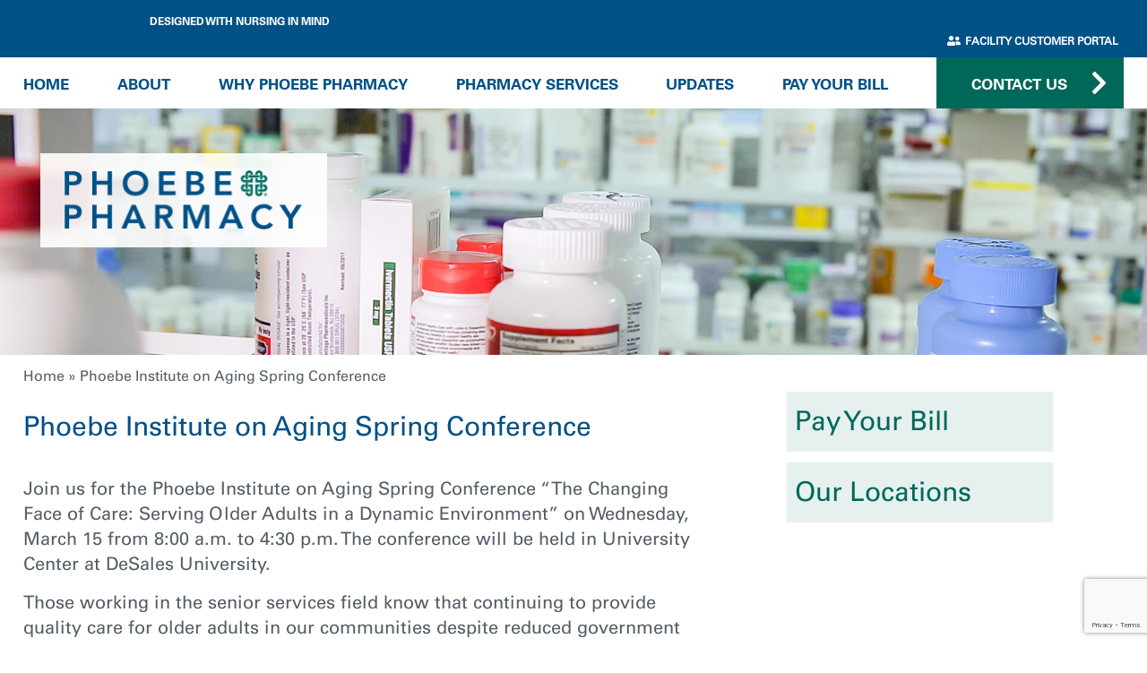

--- FILE ---
content_type: text/html; charset=UTF-8
request_url: https://phoebepharmacy.org/phoebe-institute-on-aging-spring-conference/
body_size: 18665
content:
<!DOCTYPE html PUBLIC "-//W3C//DTD XHTML 1.1//EN"
	"https://www.w3.org/TR/xhtml11/DTD/xhtml11.dtd">
<html xml:lang="en" xmlns="https://www.w3.org/1999/xhtml">
<head>
<!-- Global site tag (gtag.js) - Google Analytics -->
<script async src="https://www.googletagmanager.com/gtag/js?id=UA-25604837-4"></script>
<script>
  window.dataLayer = window.dataLayer || [];
  gtag('js', new Date());
  gtag('config', 'UA-25604837-4');
</script>
<!-- / Global site tag (gtag.js) - Google Analytics -->

<!-- Google Tag Manager -->
<script>(function(w,d,s,l,i){w[l]=w[l]||[];w[l].push({'gtm.start':
new Date().getTime(),event:'gtm.js'});var f=d.getElementsByTagName(s)[0],
j=d.createElement(s),dl=l!='dataLayer'?'&l='+l:'';j.async=true;j.src=
'https://www.googletagmanager.com/gtm.js?id='+i+dl;f.parentNode.insertBefore(j,f);
})(window,document,'script','dataLayer','GTM-TLJ8RBP');</script>
<!-- End Google Tag Manager -->
	<meta name="viewport" content="initial-scale=1.0, width=device-width" />
	<meta http-equiv="imagetoolbar" content="no" />
	<meta http-equiv="Content-Type" content="text/html; charset=UTF-8" />
<script type="text/javascript">
/* <![CDATA[ */
var gform;gform||(document.addEventListener("gform_main_scripts_loaded",function(){gform.scriptsLoaded=!0}),document.addEventListener("gform/theme/scripts_loaded",function(){gform.themeScriptsLoaded=!0}),window.addEventListener("DOMContentLoaded",function(){gform.domLoaded=!0}),gform={domLoaded:!1,scriptsLoaded:!1,themeScriptsLoaded:!1,isFormEditor:()=>"function"==typeof InitializeEditor,callIfLoaded:function(o){return!(!gform.domLoaded||!gform.scriptsLoaded||!gform.themeScriptsLoaded&&!gform.isFormEditor()||(gform.isFormEditor()&&console.warn("The use of gform.initializeOnLoaded() is deprecated in the form editor context and will be removed in Gravity Forms 3.1."),o(),0))},initializeOnLoaded:function(o){gform.callIfLoaded(o)||(document.addEventListener("gform_main_scripts_loaded",()=>{gform.scriptsLoaded=!0,gform.callIfLoaded(o)}),document.addEventListener("gform/theme/scripts_loaded",()=>{gform.themeScriptsLoaded=!0,gform.callIfLoaded(o)}),window.addEventListener("DOMContentLoaded",()=>{gform.domLoaded=!0,gform.callIfLoaded(o)}))},hooks:{action:{},filter:{}},addAction:function(o,r,e,t){gform.addHook("action",o,r,e,t)},addFilter:function(o,r,e,t){gform.addHook("filter",o,r,e,t)},doAction:function(o){gform.doHook("action",o,arguments)},applyFilters:function(o){return gform.doHook("filter",o,arguments)},removeAction:function(o,r){gform.removeHook("action",o,r)},removeFilter:function(o,r,e){gform.removeHook("filter",o,r,e)},addHook:function(o,r,e,t,n){null==gform.hooks[o][r]&&(gform.hooks[o][r]=[]);var d=gform.hooks[o][r];null==n&&(n=r+"_"+d.length),gform.hooks[o][r].push({tag:n,callable:e,priority:t=null==t?10:t})},doHook:function(r,o,e){var t;if(e=Array.prototype.slice.call(e,1),null!=gform.hooks[r][o]&&((o=gform.hooks[r][o]).sort(function(o,r){return o.priority-r.priority}),o.forEach(function(o){"function"!=typeof(t=o.callable)&&(t=window[t]),"action"==r?t.apply(null,e):e[0]=t.apply(null,e)})),"filter"==r)return e[0]},removeHook:function(o,r,t,n){var e;null!=gform.hooks[o][r]&&(e=(e=gform.hooks[o][r]).filter(function(o,r,e){return!!(null!=n&&n!=o.tag||null!=t&&t!=o.priority)}),gform.hooks[o][r]=e)}});
/* ]]> */
</script>


			<title>Phoebe Institute on Aging Spring Conference - Phoebe Pharmacy</title>
	
	    <meta property="og:locale" content="en_US">

	<!-- Favicon -->
	<link rel="shortcut icon" href="https://phoebepharmacy.org/wp-content/themes/ksand-boilerplate/images/favicon.ico" />
	
	<!-- Font Awesome -->
	<script src="https://kit.fontawesome.com/191f4da5a1.js" crossorigin="anonymous"></script>

	<!--Stylesheets-->
	<link rel="stylesheet" type="text/css" media="screen" href="https://phoebepharmacy.org/wp-content/themes/ksand-boilerplate/style.min.css" />

	<!--WordPress-->
	<link rel="alternate" type="application/rss+xml" title="Phoebe Pharmacy RSS Feed" href="https://phoebepharmacy.org/feed/" />
	<link rel="pingback" href="https://phoebepharmacy.org/xmlrpc.php" />

	
	<!--WP Hook-->
		<meta name='robots' content='index, follow, max-image-preview:large, max-snippet:-1, max-video-preview:-1' />

	<!-- This site is optimized with the Yoast SEO Premium plugin v26.7 (Yoast SEO v26.7) - https://yoast.com/wordpress/plugins/seo/ -->
	<link rel="canonical" href="https://phoebepharmacy.org/phoebe-institute-on-aging-spring-conference/" />
	<meta property="og:locale" content="en_US" />
	<meta property="og:type" content="article" />
	<meta property="og:title" content="Phoebe Institute on Aging Spring Conference" />
	<meta property="og:description" content="Join us for the Phoebe Institute on Aging Spring Conference &#8220;The Changing Face of Care: Serving Older Adults in a Dynamic Environment&#8221; on Wednesday, March 15 from 8:00 a.m. to 4:30 p.m. The conference will be held in University Center at DeSales University. Those working in the senior services field know that continuing to provide [&hellip;]" />
	<meta property="og:url" content="https://phoebepharmacy.org/phoebe-institute-on-aging-spring-conference/" />
	<meta property="og:site_name" content="Phoebe Pharmacy" />
	<meta property="article:published_time" content="2017-03-06T18:20:21+00:00" />
	<meta property="article:modified_time" content="2017-03-06T18:23:00+00:00" />
	<meta name="author" content="Dominic Palermo" />
	<meta name="twitter:card" content="summary_large_image" />
	<meta name="twitter:label1" content="Written by" />
	<meta name="twitter:data1" content="Dominic Palermo" />
	<meta name="twitter:label2" content="Est. reading time" />
	<meta name="twitter:data2" content="1 minute" />
	<script type="application/ld+json" class="yoast-schema-graph">{"@context":"https://schema.org","@graph":[{"@type":"Article","@id":"https://phoebepharmacy.org/phoebe-institute-on-aging-spring-conference/#article","isPartOf":{"@id":"https://phoebepharmacy.org/phoebe-institute-on-aging-spring-conference/"},"author":{"name":"Dominic Palermo","@id":"https://phoebepharmacy.org/#/schema/person/023b719704b39b6244a73c158f70a0d7"},"headline":"Phoebe Institute on Aging Spring Conference","datePublished":"2017-03-06T18:20:21+00:00","dateModified":"2017-03-06T18:23:00+00:00","mainEntityOfPage":{"@id":"https://phoebepharmacy.org/phoebe-institute-on-aging-spring-conference/"},"wordCount":154,"inLanguage":"en-US"},{"@type":"WebPage","@id":"https://phoebepharmacy.org/phoebe-institute-on-aging-spring-conference/","url":"https://phoebepharmacy.org/phoebe-institute-on-aging-spring-conference/","name":"Phoebe Institute on Aging Spring Conference - Phoebe Pharmacy","isPartOf":{"@id":"https://phoebepharmacy.org/#website"},"datePublished":"2017-03-06T18:20:21+00:00","dateModified":"2017-03-06T18:23:00+00:00","author":{"@id":"https://phoebepharmacy.org/#/schema/person/023b719704b39b6244a73c158f70a0d7"},"breadcrumb":{"@id":"https://phoebepharmacy.org/phoebe-institute-on-aging-spring-conference/#breadcrumb"},"inLanguage":"en-US","potentialAction":[{"@type":"ReadAction","target":["https://phoebepharmacy.org/phoebe-institute-on-aging-spring-conference/"]}]},{"@type":"BreadcrumbList","@id":"https://phoebepharmacy.org/phoebe-institute-on-aging-spring-conference/#breadcrumb","itemListElement":[{"@type":"ListItem","position":1,"name":"Home","item":"https://phoebepharmacy.org/"},{"@type":"ListItem","position":2,"name":"Phoebe Institute on Aging Spring Conference"}]},{"@type":"WebSite","@id":"https://phoebepharmacy.org/#website","url":"https://phoebepharmacy.org/","name":"Phoebe Pharmacy","description":"","potentialAction":[{"@type":"SearchAction","target":{"@type":"EntryPoint","urlTemplate":"https://phoebepharmacy.org/?s={search_term_string}"},"query-input":{"@type":"PropertyValueSpecification","valueRequired":true,"valueName":"search_term_string"}}],"inLanguage":"en-US"},{"@type":"Person","@id":"https://phoebepharmacy.org/#/schema/person/023b719704b39b6244a73c158f70a0d7","name":"Dominic Palermo","image":{"@type":"ImageObject","inLanguage":"en-US","@id":"https://phoebepharmacy.org/#/schema/person/image/","url":"https://secure.gravatar.com/avatar/b9448f9c40b56bfd94b9e487b6531e18a830b21bcb528c3371c6e7e783d208a5?s=96&d=mm&r=g","contentUrl":"https://secure.gravatar.com/avatar/b9448f9c40b56bfd94b9e487b6531e18a830b21bcb528c3371c6e7e783d208a5?s=96&d=mm&r=g","caption":"Dominic Palermo"},"sameAs":["http://phoebepharmacy.org573c77dee29dc41b540532fe906962a5f69ecf2f8cd219dc151ee787045e8d7c20"],"url":"https://phoebepharmacy.org/author/palermo/"}]}</script>
	<!-- / Yoast SEO Premium plugin. -->


<link rel='dns-prefetch' href='//code.jquery.com' />
<link rel="alternate" title="oEmbed (JSON)" type="application/json+oembed" href="https://phoebepharmacy.org/wp-json/oembed/1.0/embed?url=https%3A%2F%2Fphoebepharmacy.org%2Fphoebe-institute-on-aging-spring-conference%2F" />
<link rel="alternate" title="oEmbed (XML)" type="text/xml+oembed" href="https://phoebepharmacy.org/wp-json/oembed/1.0/embed?url=https%3A%2F%2Fphoebepharmacy.org%2Fphoebe-institute-on-aging-spring-conference%2F&#038;format=xml" />
<style id='wp-img-auto-sizes-contain-inline-css' type='text/css'>
img:is([sizes=auto i],[sizes^="auto," i]){contain-intrinsic-size:3000px 1500px}
/*# sourceURL=wp-img-auto-sizes-contain-inline-css */
</style>
<style id='wp-emoji-styles-inline-css' type='text/css'>

	img.wp-smiley, img.emoji {
		display: inline !important;
		border: none !important;
		box-shadow: none !important;
		height: 1em !important;
		width: 1em !important;
		margin: 0 0.07em !important;
		vertical-align: -0.1em !important;
		background: none !important;
		padding: 0 !important;
	}
/*# sourceURL=wp-emoji-styles-inline-css */
</style>
<style id='wp-block-library-inline-css' type='text/css'>
:root{--wp-block-synced-color:#7a00df;--wp-block-synced-color--rgb:122,0,223;--wp-bound-block-color:var(--wp-block-synced-color);--wp-editor-canvas-background:#ddd;--wp-admin-theme-color:#007cba;--wp-admin-theme-color--rgb:0,124,186;--wp-admin-theme-color-darker-10:#006ba1;--wp-admin-theme-color-darker-10--rgb:0,107,160.5;--wp-admin-theme-color-darker-20:#005a87;--wp-admin-theme-color-darker-20--rgb:0,90,135;--wp-admin-border-width-focus:2px}@media (min-resolution:192dpi){:root{--wp-admin-border-width-focus:1.5px}}.wp-element-button{cursor:pointer}:root .has-very-light-gray-background-color{background-color:#eee}:root .has-very-dark-gray-background-color{background-color:#313131}:root .has-very-light-gray-color{color:#eee}:root .has-very-dark-gray-color{color:#313131}:root .has-vivid-green-cyan-to-vivid-cyan-blue-gradient-background{background:linear-gradient(135deg,#00d084,#0693e3)}:root .has-purple-crush-gradient-background{background:linear-gradient(135deg,#34e2e4,#4721fb 50%,#ab1dfe)}:root .has-hazy-dawn-gradient-background{background:linear-gradient(135deg,#faaca8,#dad0ec)}:root .has-subdued-olive-gradient-background{background:linear-gradient(135deg,#fafae1,#67a671)}:root .has-atomic-cream-gradient-background{background:linear-gradient(135deg,#fdd79a,#004a59)}:root .has-nightshade-gradient-background{background:linear-gradient(135deg,#330968,#31cdcf)}:root .has-midnight-gradient-background{background:linear-gradient(135deg,#020381,#2874fc)}:root{--wp--preset--font-size--normal:16px;--wp--preset--font-size--huge:42px}.has-regular-font-size{font-size:1em}.has-larger-font-size{font-size:2.625em}.has-normal-font-size{font-size:var(--wp--preset--font-size--normal)}.has-huge-font-size{font-size:var(--wp--preset--font-size--huge)}.has-text-align-center{text-align:center}.has-text-align-left{text-align:left}.has-text-align-right{text-align:right}.has-fit-text{white-space:nowrap!important}#end-resizable-editor-section{display:none}.aligncenter{clear:both}.items-justified-left{justify-content:flex-start}.items-justified-center{justify-content:center}.items-justified-right{justify-content:flex-end}.items-justified-space-between{justify-content:space-between}.screen-reader-text{border:0;clip-path:inset(50%);height:1px;margin:-1px;overflow:hidden;padding:0;position:absolute;width:1px;word-wrap:normal!important}.screen-reader-text:focus{background-color:#ddd;clip-path:none;color:#444;display:block;font-size:1em;height:auto;left:5px;line-height:normal;padding:15px 23px 14px;text-decoration:none;top:5px;width:auto;z-index:100000}html :where(.has-border-color){border-style:solid}html :where([style*=border-top-color]){border-top-style:solid}html :where([style*=border-right-color]){border-right-style:solid}html :where([style*=border-bottom-color]){border-bottom-style:solid}html :where([style*=border-left-color]){border-left-style:solid}html :where([style*=border-width]){border-style:solid}html :where([style*=border-top-width]){border-top-style:solid}html :where([style*=border-right-width]){border-right-style:solid}html :where([style*=border-bottom-width]){border-bottom-style:solid}html :where([style*=border-left-width]){border-left-style:solid}html :where(img[class*=wp-image-]){height:auto;max-width:100%}:where(figure){margin:0 0 1em}html :where(.is-position-sticky){--wp-admin--admin-bar--position-offset:var(--wp-admin--admin-bar--height,0px)}@media screen and (max-width:600px){html :where(.is-position-sticky){--wp-admin--admin-bar--position-offset:0px}}

/*# sourceURL=wp-block-library-inline-css */
</style><style id='global-styles-inline-css' type='text/css'>
:root{--wp--preset--aspect-ratio--square: 1;--wp--preset--aspect-ratio--4-3: 4/3;--wp--preset--aspect-ratio--3-4: 3/4;--wp--preset--aspect-ratio--3-2: 3/2;--wp--preset--aspect-ratio--2-3: 2/3;--wp--preset--aspect-ratio--16-9: 16/9;--wp--preset--aspect-ratio--9-16: 9/16;--wp--preset--color--black: #000000;--wp--preset--color--cyan-bluish-gray: #abb8c3;--wp--preset--color--white: #fff;--wp--preset--color--pale-pink: #f78da7;--wp--preset--color--vivid-red: #cf2e2e;--wp--preset--color--luminous-vivid-orange: #ff6900;--wp--preset--color--luminous-vivid-amber: #fcb900;--wp--preset--color--light-green-cyan: #7bdcb5;--wp--preset--color--vivid-green-cyan: #00d084;--wp--preset--color--pale-cyan-blue: #8ed1fc;--wp--preset--color--vivid-cyan-blue: #0693e3;--wp--preset--color--vivid-purple: #9b51e0;--wp--preset--color--dark-blue: #3d6493;--wp--preset--color--light-gray: #6E777F;--wp--preset--color--blue: #005186;--wp--preset--color--light-blue: #dfe5f1;--wp--preset--color--dark-gray: #5c5c5c;--wp--preset--color--orange: #f4b824;--wp--preset--color--yellow: #fff3d9;--wp--preset--color--transparent: ;--wp--preset--color--green: #006858;--wp--preset--gradient--vivid-cyan-blue-to-vivid-purple: linear-gradient(135deg,rgb(6,147,227) 0%,rgb(155,81,224) 100%);--wp--preset--gradient--light-green-cyan-to-vivid-green-cyan: linear-gradient(135deg,rgb(122,220,180) 0%,rgb(0,208,130) 100%);--wp--preset--gradient--luminous-vivid-amber-to-luminous-vivid-orange: linear-gradient(135deg,rgb(252,185,0) 0%,rgb(255,105,0) 100%);--wp--preset--gradient--luminous-vivid-orange-to-vivid-red: linear-gradient(135deg,rgb(255,105,0) 0%,rgb(207,46,46) 100%);--wp--preset--gradient--very-light-gray-to-cyan-bluish-gray: linear-gradient(135deg,rgb(238,238,238) 0%,rgb(169,184,195) 100%);--wp--preset--gradient--cool-to-warm-spectrum: linear-gradient(135deg,rgb(74,234,220) 0%,rgb(151,120,209) 20%,rgb(207,42,186) 40%,rgb(238,44,130) 60%,rgb(251,105,98) 80%,rgb(254,248,76) 100%);--wp--preset--gradient--blush-light-purple: linear-gradient(135deg,rgb(255,206,236) 0%,rgb(152,150,240) 100%);--wp--preset--gradient--blush-bordeaux: linear-gradient(135deg,rgb(254,205,165) 0%,rgb(254,45,45) 50%,rgb(107,0,62) 100%);--wp--preset--gradient--luminous-dusk: linear-gradient(135deg,rgb(255,203,112) 0%,rgb(199,81,192) 50%,rgb(65,88,208) 100%);--wp--preset--gradient--pale-ocean: linear-gradient(135deg,rgb(255,245,203) 0%,rgb(182,227,212) 50%,rgb(51,167,181) 100%);--wp--preset--gradient--electric-grass: linear-gradient(135deg,rgb(202,248,128) 0%,rgb(113,206,126) 100%);--wp--preset--gradient--midnight: linear-gradient(135deg,rgb(2,3,129) 0%,rgb(40,116,252) 100%);--wp--preset--font-size--small: 13px;--wp--preset--font-size--medium: 20px;--wp--preset--font-size--large: 36px;--wp--preset--font-size--x-large: 42px;--wp--preset--spacing--20: 0.44rem;--wp--preset--spacing--30: 0.67rem;--wp--preset--spacing--40: 1rem;--wp--preset--spacing--50: 1.5rem;--wp--preset--spacing--60: 2.25rem;--wp--preset--spacing--70: 3.38rem;--wp--preset--spacing--80: 5.06rem;--wp--preset--shadow--natural: 6px 6px 9px rgba(0, 0, 0, 0.2);--wp--preset--shadow--deep: 12px 12px 50px rgba(0, 0, 0, 0.4);--wp--preset--shadow--sharp: 6px 6px 0px rgba(0, 0, 0, 0.2);--wp--preset--shadow--outlined: 6px 6px 0px -3px rgb(255, 255, 255), 6px 6px rgb(0, 0, 0);--wp--preset--shadow--crisp: 6px 6px 0px rgb(0, 0, 0);}:where(.is-layout-flex){gap: 0.5em;}:where(.is-layout-grid){gap: 0.5em;}body .is-layout-flex{display: flex;}.is-layout-flex{flex-wrap: wrap;align-items: center;}.is-layout-flex > :is(*, div){margin: 0;}body .is-layout-grid{display: grid;}.is-layout-grid > :is(*, div){margin: 0;}:where(.wp-block-columns.is-layout-flex){gap: var(--wp--style--columns-gap-default,2em);}:where(.wp-block-columns.is-layout-grid){gap: var(--wp--style--columns-gap-default,2em);}:where(.wp-block-post-template.is-layout-flex){gap: 1.25em;}:where(.wp-block-post-template.is-layout-grid){gap: 1.25em;}.has-black-color{color: var(--wp--preset--color--black) !important;}.has-cyan-bluish-gray-color{color: var(--wp--preset--color--cyan-bluish-gray) !important;}.has-white-color{color: var(--wp--preset--color--white) !important;}.has-pale-pink-color{color: var(--wp--preset--color--pale-pink) !important;}.has-vivid-red-color{color: var(--wp--preset--color--vivid-red) !important;}.has-luminous-vivid-orange-color{color: var(--wp--preset--color--luminous-vivid-orange) !important;}.has-luminous-vivid-amber-color{color: var(--wp--preset--color--luminous-vivid-amber) !important;}.has-light-green-cyan-color{color: var(--wp--preset--color--light-green-cyan) !important;}.has-vivid-green-cyan-color{color: var(--wp--preset--color--vivid-green-cyan) !important;}.has-pale-cyan-blue-color{color: var(--wp--preset--color--pale-cyan-blue) !important;}.has-vivid-cyan-blue-color{color: var(--wp--preset--color--vivid-cyan-blue) !important;}.has-vivid-purple-color{color: var(--wp--preset--color--vivid-purple) !important;}.has-black-background-color{background-color: var(--wp--preset--color--black) !important;}.has-cyan-bluish-gray-background-color{background-color: var(--wp--preset--color--cyan-bluish-gray) !important;}.has-white-background-color{background-color: var(--wp--preset--color--white) !important;}.has-pale-pink-background-color{background-color: var(--wp--preset--color--pale-pink) !important;}.has-vivid-red-background-color{background-color: var(--wp--preset--color--vivid-red) !important;}.has-luminous-vivid-orange-background-color{background-color: var(--wp--preset--color--luminous-vivid-orange) !important;}.has-luminous-vivid-amber-background-color{background-color: var(--wp--preset--color--luminous-vivid-amber) !important;}.has-light-green-cyan-background-color{background-color: var(--wp--preset--color--light-green-cyan) !important;}.has-vivid-green-cyan-background-color{background-color: var(--wp--preset--color--vivid-green-cyan) !important;}.has-pale-cyan-blue-background-color{background-color: var(--wp--preset--color--pale-cyan-blue) !important;}.has-vivid-cyan-blue-background-color{background-color: var(--wp--preset--color--vivid-cyan-blue) !important;}.has-vivid-purple-background-color{background-color: var(--wp--preset--color--vivid-purple) !important;}.has-black-border-color{border-color: var(--wp--preset--color--black) !important;}.has-cyan-bluish-gray-border-color{border-color: var(--wp--preset--color--cyan-bluish-gray) !important;}.has-white-border-color{border-color: var(--wp--preset--color--white) !important;}.has-pale-pink-border-color{border-color: var(--wp--preset--color--pale-pink) !important;}.has-vivid-red-border-color{border-color: var(--wp--preset--color--vivid-red) !important;}.has-luminous-vivid-orange-border-color{border-color: var(--wp--preset--color--luminous-vivid-orange) !important;}.has-luminous-vivid-amber-border-color{border-color: var(--wp--preset--color--luminous-vivid-amber) !important;}.has-light-green-cyan-border-color{border-color: var(--wp--preset--color--light-green-cyan) !important;}.has-vivid-green-cyan-border-color{border-color: var(--wp--preset--color--vivid-green-cyan) !important;}.has-pale-cyan-blue-border-color{border-color: var(--wp--preset--color--pale-cyan-blue) !important;}.has-vivid-cyan-blue-border-color{border-color: var(--wp--preset--color--vivid-cyan-blue) !important;}.has-vivid-purple-border-color{border-color: var(--wp--preset--color--vivid-purple) !important;}.has-vivid-cyan-blue-to-vivid-purple-gradient-background{background: var(--wp--preset--gradient--vivid-cyan-blue-to-vivid-purple) !important;}.has-light-green-cyan-to-vivid-green-cyan-gradient-background{background: var(--wp--preset--gradient--light-green-cyan-to-vivid-green-cyan) !important;}.has-luminous-vivid-amber-to-luminous-vivid-orange-gradient-background{background: var(--wp--preset--gradient--luminous-vivid-amber-to-luminous-vivid-orange) !important;}.has-luminous-vivid-orange-to-vivid-red-gradient-background{background: var(--wp--preset--gradient--luminous-vivid-orange-to-vivid-red) !important;}.has-very-light-gray-to-cyan-bluish-gray-gradient-background{background: var(--wp--preset--gradient--very-light-gray-to-cyan-bluish-gray) !important;}.has-cool-to-warm-spectrum-gradient-background{background: var(--wp--preset--gradient--cool-to-warm-spectrum) !important;}.has-blush-light-purple-gradient-background{background: var(--wp--preset--gradient--blush-light-purple) !important;}.has-blush-bordeaux-gradient-background{background: var(--wp--preset--gradient--blush-bordeaux) !important;}.has-luminous-dusk-gradient-background{background: var(--wp--preset--gradient--luminous-dusk) !important;}.has-pale-ocean-gradient-background{background: var(--wp--preset--gradient--pale-ocean) !important;}.has-electric-grass-gradient-background{background: var(--wp--preset--gradient--electric-grass) !important;}.has-midnight-gradient-background{background: var(--wp--preset--gradient--midnight) !important;}.has-small-font-size{font-size: var(--wp--preset--font-size--small) !important;}.has-medium-font-size{font-size: var(--wp--preset--font-size--medium) !important;}.has-large-font-size{font-size: var(--wp--preset--font-size--large) !important;}.has-x-large-font-size{font-size: var(--wp--preset--font-size--x-large) !important;}
/*# sourceURL=global-styles-inline-css */
</style>

<style id='classic-theme-styles-inline-css' type='text/css'>
/*! This file is auto-generated */
.wp-block-button__link{color:#fff;background-color:#32373c;border-radius:9999px;box-shadow:none;text-decoration:none;padding:calc(.667em + 2px) calc(1.333em + 2px);font-size:1.125em}.wp-block-file__button{background:#32373c;color:#fff;text-decoration:none}
/*# sourceURL=/wp-includes/css/classic-themes.min.css */
</style>
<link rel='stylesheet' id='gutesectionblocks-css' href='https://phoebepharmacy.org/wp-content/plugins/gute-section-block/assets/css/blocks.style.css?ver=1629417998' type='text/css' media='all' />
<link rel='stylesheet' id='twentig-blocks-css' href='https://phoebepharmacy.org/wp-content/plugins/twentig/dist/style-index.css?ver=0078103f825eb552f6f7' type='text/css' media='all' />
<style id='twentig-blocks-inline-css' type='text/css'>
@media (width < 768px) { .tw-sm-hidden { display: none !important; }}@media (768px <= width < 1024px) { .tw-md-hidden { display: none !important; }}@media (width >= 1024px) { .tw-lg-hidden { display: none !important; }}
.tw-mt-0{margin-top:0px!important;}.tw-mb-0{margin-bottom:0px!important;}.tw-mt-1{margin-top:5px!important;}.tw-mb-1{margin-bottom:5px!important;}.tw-mt-2{margin-top:10px!important;}.tw-mb-2{margin-bottom:10px!important;}.tw-mt-3{margin-top:15px!important;}.tw-mb-3{margin-bottom:15px!important;}.tw-mt-4{margin-top:20px!important;}.tw-mb-4{margin-bottom:20px!important;}.tw-mt-5{margin-top:30px!important;}.tw-mb-5{margin-bottom:30px!important;}.tw-mt-6{margin-top:40px!important;}.tw-mb-6{margin-bottom:40px!important;}.tw-mt-7{margin-top:50px!important;}.tw-mb-7{margin-bottom:50px!important;}.tw-mt-8{margin-top:60px!important;}.tw-mb-8{margin-bottom:60px!important;}.tw-mt-9{margin-top:80px!important;}.tw-mb-9{margin-bottom:80px!important;}.tw-mt-10{margin-top:100px!important;}.tw-mb-10{margin-bottom:100px!important;}.tw-mt-auto{margin-top:auto!important;}.tw-mb-auto{margin-bottom:auto!important;}
/*# sourceURL=twentig-blocks-inline-css */
</style>
<link rel='stylesheet' id='ptam-style-css-editor-css' href='https://phoebepharmacy.org/wp-content/plugins/post-type-archive-mapping/dist/blockstyles.css?ver=all' type='text/css' media='all' />
<link rel='stylesheet' id='payeez_payment_css-css' href='https://phoebepharmacy.org/wp-content/plugins/payeez-payment-page/css/payeez-payment.css?ver=a63ab788b17f4558312d0214570739dd' type='text/css' media='all' />
<link rel='stylesheet' id='shiftnav-css' href='https://phoebepharmacy.org/wp-content/plugins/shiftnav-pro/pro/assets/css/shiftnav.min.css?ver=1.7.1' type='text/css' media='all' />
<link rel='stylesheet' id='shiftnav-font-awesome-css' href='https://phoebepharmacy.org/wp-content/plugins/shiftnav-pro/assets/css/fontawesome/css/font-awesome.min.css?ver=1.7.1' type='text/css' media='all' />
<link rel='stylesheet' id='shiftnav-light-css' href='https://phoebepharmacy.org/wp-content/plugins/shiftnav-pro/assets/css/skins/light.css?ver=1.7.1' type='text/css' media='all' />
<script type="text/javascript" src="https://phoebepharmacy.org/wp-content/plugins/gute-section-block/assets/js/frontend.blocks.js?ver=1629417998" id="gutesectionblocks-frontend-js"></script>
<script type="text/javascript" src="https://code.jquery.com/jquery-2.2.4.min.js?ver=a63ab788b17f4558312d0214570739dd" id="jquery-js"></script>
<script type="text/javascript" src="https://phoebepharmacy.org/wp-content/themes/ksand-boilerplate/functions/js/jquery-3.4.1.min.js?ver=1.0" id="jquery-3.4.1.min-js"></script>
<link rel="https://api.w.org/" href="https://phoebepharmacy.org/wp-json/" /><link rel="alternate" title="JSON" type="application/json" href="https://phoebepharmacy.org/wp-json/wp/v2/posts/1084" /><link rel="EditURI" type="application/rsd+xml" title="RSD" href="https://phoebepharmacy.org/xmlrpc.php?rsd" />

<link rel='shortlink' href='https://phoebepharmacy.org/?p=1084' />

	<!-- ShiftNav CSS
	================================================================ -->
	<style type="text/css" id="shiftnav-dynamic-css">

	@media only screen and (min-width:991px){ #shiftnav-toggle-main, .shiftnav-toggle-mobile{ display:none; } .shiftnav-wrap { padding-top:0 !important; } }

/** ShiftNav Custom Menu Styles (Customizer) **/
/* togglebar */
#shiftnav-toggle-main { color:#5279a4; }
#shiftnav-toggle-main.shiftnav-toggle-main-entire-bar:before, #shiftnav-toggle-main .shiftnav-toggle-burger { font-size:40px; }
/* shiftnav-main */
.shiftnav.shiftnav-shiftnav-main { color:#545d65; }
.shiftnav.shiftnav-shiftnav-main ul.shiftnav-menu li.menu-item.shiftnav-active > .shiftnav-target, .shiftnav.shiftnav-shiftnav-main ul.shiftnav-menu li.menu-item.shiftnav-in-transition > .shiftnav-target, .shiftnav.shiftnav-shiftnav-main ul.shiftnav-menu.shiftnav-active-on-hover li.menu-item > .shiftnav-target:hover, .shiftnav.shiftnav-shiftnav-main ul.shiftnav-menu.shiftnav-active-highlight li.menu-item > .shiftnav-target:active { background:#006858; }
.shiftnav.shiftnav-shiftnav-main ul.shiftnav-menu li.menu-item.current-menu-item > .shiftnav-target, .shiftnav.shiftnav-shiftnav-main ul.shiftnav-menu li.menu-item ul.sub-menu .current-menu-item > .shiftnav-target, .shiftnav.shiftnav-shiftnav-main ul.shiftnav-menu > li.shiftnav-sub-accordion.current-menu-ancestor > .shiftnav-target, .shiftnav.shiftnav-shiftnav-main ul.shiftnav-menu > li.shiftnav-sub-shift.current-menu-ancestor > .shiftnav-target { background:#006858; }
.shiftnav.shiftnav-shiftnav-main ul.shiftnav-menu li.menu-item.shiftnav-highlight > .shiftnav-target, .shiftnav.shiftnav-shiftnav-main ul.shiftnav-menu li.menu-item ul.sub-menu .shiftnav-highlight > .shiftnav-target { background:#e6f0ef; }
.shiftnav.shiftnav-shiftnav-main ul.shiftnav-menu li.menu-item > .shiftnav-target { font-size:20px; }
.shiftnav.shiftnav-shiftnav-main ul.shiftnav-menu ul.sub-menu li.menu-item > .shiftnav-target { background:#e6f0ef; color:#5d5e60; font-size:20px; }

/* Status: Loaded from Transient */

	</style>
	<!-- end ShiftNav CSS -->

	<noscript><style>.tw-block-animation{opacity:1;transform:none;clip-path:none;}</style></noscript>
<style type="text/css">.recentcomments a{display:inline !important;padding:0 !important;margin:0 !important;}</style><link rel="icon" href="https://phoebepharmacy.org/wp-content/uploads/2024/01/cropped-PhoebePharmacy_White-32x32.png" sizes="32x32" />
<link rel="icon" href="https://phoebepharmacy.org/wp-content/uploads/2024/01/cropped-PhoebePharmacy_White-192x192.png" sizes="192x192" />
<link rel="apple-touch-icon" href="https://phoebepharmacy.org/wp-content/uploads/2024/01/cropped-PhoebePharmacy_White-180x180.png" />
<meta name="msapplication-TileImage" content="https://phoebepharmacy.org/wp-content/uploads/2024/01/cropped-PhoebePharmacy_White-270x270.png" />
		<style type="text/css" id="wp-custom-css">
			@media screen and (min-width: 992px) {
    #subpage .wp-block-column .wp-block-image.size-large {
        display: flex;
        align-items: center;
        height: 100{573c77dee29dc41b540532fe906962a5f69ecf2f8cd219dc151ee787045e8d7c};
    }
}		</style>
			
<link rel='stylesheet' id='gforms_reset_css-css' href='https://phoebepharmacy.org/wp-content/plugins/gravityforms/legacy/css/formreset.min.css?ver=2.9.25' type='text/css' media='all' />
<link rel='stylesheet' id='gforms_formsmain_css-css' href='https://phoebepharmacy.org/wp-content/plugins/gravityforms/legacy/css/formsmain.min.css?ver=2.9.25' type='text/css' media='all' />
<link rel='stylesheet' id='gforms_ready_class_css-css' href='https://phoebepharmacy.org/wp-content/plugins/gravityforms/legacy/css/readyclass.min.css?ver=2.9.25' type='text/css' media='all' />
<link rel='stylesheet' id='gforms_browsers_css-css' href='https://phoebepharmacy.org/wp-content/plugins/gravityforms/legacy/css/browsers.min.css?ver=2.9.25' type='text/css' media='all' />
</head>
<body id="">
<!-- Google Tag Manager (noscript) -->
<noscript><iframe src="https://www.googletagmanager.com/ns.html?id=GTM-TLJ8RBP"
height="0" width="0" style="display:none;visibility:hidden"></iframe></noscript>
<!-- End Google Tag Manager (noscript) -->
<section id="blue-box">
				<div style="display:inline-block; width: 400px;">
					<link href='https://fonts.googleapis.com/css?family=EB Garamond' rel='stylesheet'>
					<p>
						<strong style="font-family: 'EB Garamond'; text-align: left;">Designed with Nursing in Mind</strong>
					</p>
				</div>
				<div style="display:inline-block;">
					<p>
						<a href="/facility-client-portal/"><i class="fas fa-user-friends" style="padding-right: 2px;"></i> Facility Customer Portal</a> 
					</p>
					<span style="clear:both;"></span>
				</div>
			</section>
	<header id="main-header" class="contain">
		<!-- MAIN MENU -->
		<!--<form style="padding-left: 5px; float: right;">
				<form role="search" method="get" id="searchform" class="searchform" action="https://phoebepharmacy.org/">
				<div>
					<label class="screen-reader-text" for="s">Search for:</label>
					<input type="text" value="" name="s" id="s" />
					<input type="submit" id="searchsubmit" value="Search" />
				</div>
			</form>		</form>-->
		<nav class="main-menu-wrapper no-tablet">
			<div class="menu-main-menu-container"><ul id="menu-main-menu" class="menu"><li id="menu-item-619" class="menu-item menu-item-type-post_type menu-item-object-page menu-item-home menu-item-619"><a href="https://phoebepharmacy.org/">Home</a></li>
<li id="menu-item-620" class="menu-item menu-item-type-custom menu-item-object-custom menu-item-has-children menu-item-620"><a href="#">About</a>
<ul class="sub-menu">
	<li id="menu-item-621" class="menu-item menu-item-type-post_type menu-item-object-page menu-item-621"><a href="https://phoebepharmacy.org/about/who-we-serve/">Who We Serve</a></li>
	<li id="menu-item-622" class="menu-item menu-item-type-post_type menu-item-object-page menu-item-622"><a href="https://phoebepharmacy.org/about/staff-leadership/">Staff Leadership</a></li>
	<li id="menu-item-665" class="menu-item menu-item-type-post_type menu-item-object-page menu-item-665"><a href="https://phoebepharmacy.org/about/our-locations/">Our Locations</a></li>
	<li id="menu-item-666" class="menu-item menu-item-type-post_type menu-item-object-page menu-item-666"><a href="https://phoebepharmacy.org/about/join-our-team/">Join Our Team</a></li>
</ul>
</li>
<li id="menu-item-632" class="menu-item menu-item-type-custom menu-item-object-custom menu-item-has-children menu-item-632"><a href="#">Why Phoebe Pharmacy</a>
<ul class="sub-menu">
	<li id="menu-item-624" class="menu-item menu-item-type-post_type menu-item-object-page menu-item-624"><a href="https://phoebepharmacy.org/why-phoebe-pharmacy/why-were-different/">Why We’re Different</a></li>
	<li id="menu-item-1992" class="menu-item menu-item-type-post_type menu-item-object-page menu-item-1992"><a href="https://phoebepharmacy.org/communities-we-serve/">Communities We Serve</a></li>
	<li id="menu-item-625" class="menu-item menu-item-type-post_type menu-item-object-page menu-item-625"><a href="https://phoebepharmacy.org/why-phoebe-pharmacy/who-we-partner-with/">Who We Partner With</a></li>
	<li id="menu-item-804" class="menu-item menu-item-type-post_type menu-item-object-page menu-item-804"><a href="https://phoebepharmacy.org/why-phoebe-pharmacy/faqs/">FAQs</a></li>
</ul>
</li>
<li id="menu-item-633" class="menu-item menu-item-type-custom menu-item-object-custom menu-item-has-children menu-item-633"><a href="#">Pharmacy Services</a>
<ul class="sub-menu">
	<li id="menu-item-628" class="menu-item menu-item-type-post_type menu-item-object-page menu-item-628"><a href="https://phoebepharmacy.org/pharmacy-services/emar-clinical-support-team/">EMAR Clinical Support Team</a></li>
	<li id="menu-item-629" class="menu-item menu-item-type-post_type menu-item-object-page menu-item-629"><a href="https://phoebepharmacy.org/pharmacy-services/dispensing-pharmacy-services/">Dispensing Pharmacy Services</a></li>
	<li id="menu-item-805" class="menu-item menu-item-type-post_type menu-item-object-page menu-item-805"><a href="https://phoebepharmacy.org/pharmacy-services/consultant-pharmacy-services/">Consultant Pharmacy Services</a></li>
	<li id="menu-item-1631" class="menu-item menu-item-type-post_type menu-item-object-page menu-item-1631"><a href="https://phoebepharmacy.org/employee-patient-form/">Phoebe Employee Pharmacy Services</a></li>
	<li id="menu-item-1676" class="menu-item menu-item-type-post_type menu-item-object-page menu-item-1676"><a href="https://phoebepharmacy.org/phoebe-pharmacy-independent-living-new-client-information-sheet/">Phoebe Independent Living Pharmacy Services</a></li>
</ul>
</li>
<li id="menu-item-668" class="menu-item menu-item-type-custom menu-item-object-custom menu-item-has-children menu-item-668"><a href="#">Updates</a>
<ul class="sub-menu">
	<li id="menu-item-669" class="menu-item menu-item-type-post_type menu-item-object-page menu-item-669"><a href="https://phoebepharmacy.org/updates/news-and-events/">News and Events</a></li>
</ul>
</li>
<li id="menu-item-784" class="menu-item menu-item-type-custom menu-item-object-custom menu-item-784"><a href="https://phoebepharmacy.org/pay-your-bill/">Pay Your Bill</a></li>
<li id="menu-item-769" class="callout menu-item menu-item-type-post_type menu-item-object-page menu-item-769"><a href="https://phoebepharmacy.org/contact-us/"><span>CONTACT US</span></a></li>
<li id="menu-item-1016" class="calloutFacility menu-item menu-item-type-post_type menu-item-object-page menu-item-1016"><a href="https://phoebepharmacy.org/facility-client-portal/">FACILITY<br>CLIENT PORTAL</a></li>
</ul></div>
		</nav>
	</header>
	
	<!--SEACH BAR-->
	<div id="search">
			</div><body id="subpage">
<header class="mobile-title no-desktop show-tablet">
	    <h1>News & Events</h1></header><!--Mobile page title-->
<section id="hero" class="marg-sm-btm default-margins">
                
        <div id="page-hero">
        <img class='no-tablet' src="/wp-content/uploads/2020/08/UpdatesHeader.jpg" />
            <img class="no-desktop show-tablet mobile-hero" src="/wp-content/uploads/2020/08/UpdatesHeaderMobile.jpg" />        </div>
        <div class="logo-wrapper">
            <a class="logo no-tablet" href="https://phoebepharmacy.org">
				<img src="/wp-content/uploads/2020/06/PhoebePharmacy_Logo_Home.png" title="Phoebe Pharmacy - Designed With Nursing in Mind" alt="Phoebe Pharmacy - Designed With Nursing in Mind" />
            </a>
          
            
        </div>
    
    <div class="header-under-banner-wrapper mobile-nav-bttn no-desktop show-tablet">
        <a class="header-under-banner none-text-transform"href="/contact-us/">Contact Us</a>
      
    </div>
    <div class=" contain mobile-nav-bttn no-desktop show-tablet">
     
    <h2 class="txt-blue" >Phoebe Institute on Aging Spring Conference</h2>
    </div>
</section>
		<main class=" contain clear">
	<p id="breadcrumbs" class="no-tablet"><span><span><a href="https://phoebepharmacy.org/">Home</a></span> &raquo; <span class="breadcrumb_last" aria-current="page">Phoebe Institute on Aging Spring Conference</span></span></p>		
	<section class="flexbox flex-column-tablet">
		<div id="wrapper" class="flexbox flex-column desktop8 tablet12 marg-rt-col notablet-marg-rt">
			<header class="no-tablet">
				<h2 class="txt-blue" style="margin: 3% 0 2% 0;">Phoebe Institute on Aging Spring Conference</h2>
			</header><!--end post header-->
			<article class="clear desktop12">
				<p>Join us for the Phoebe Institute on Aging Spring Conference &#8220;The Changing Face of Care: Serving Older Adults in a Dynamic Environment&#8221; on Wednesday, March 15 from 8:00 a.m. to 4:30 p.m. The conference will be held in University Center at DeSales University.</p>
<p>Those working in the senior services field know that continuing to provide quality care for older adults in our communities despite reduced government reimbursements and increased health care costs has been a challenge. The establishment of the Affordable Care Act, coupled with the changing senior market and other new industry regulations, proves senior care providers will need to be flexible and proactive in the care they deliver. Our spring conference will focus on new trends and service lines in senior care and how the current dynamic health care and political environments can inspire us to find solutions to the current care puzzle. <strong><em><a href="https://www.eventbrite.com/e/the-changing-face-of-care-serving-older-adults-in-a-dynamic-environment-registration-31103585662" target="_blank">CLICK HERE TO REGISTER.</a></em></strong></p>
											</article><!--end entry-->	
			
								</div>
		<aside id="sidebar-default" class="sidebar desktop4 tablet12 phone12">

					<div id='sidebar-buttons' class='wp-block-button bttn'>
                        <a class="has-text-color pharamacy-green font-weight-normal text-left has-background has-light-green-background-color no-border-radius" href="/pay-your-bill/">Pay Your Bill</a>
						<a class="has-text-color pharamacy-green font-weight-normal text-left  has-background has-light-green-background-color no-border-radius" href="/about/our-locations/">Our Locations</a>
					</div>
    </aside>
	</section>
</main><!--end main content-->

<footer class="clear footer-wrapper">

<section id="top-footer" class="no-marg-btm flexbox center-content default-margins flex-column-tablet desktop12 tablet12 flex-start-tablet">
		<div class="desktop11 phone12 footer-input-mobile footer-col-1-padding no-white-space">
			
			
                <div class='gf_browser_chrome gform_wrapper gform_legacy_markup_wrapper gform-theme--no-framework' data-form-theme='legacy' data-form-index='0' id='gform_wrapper_1' ><div id='gf_1' class='gform_anchor' tabindex='-1'></div><form method='post' enctype='multipart/form-data' target='gform_ajax_frame_1' id='gform_1'  action='/phoebe-institute-on-aging-spring-conference/#gf_1' data-formid='1' novalidate>
                        <div class='gform-body gform_body'><ul id='gform_fields_1' class='gform_fields top_label form_sublabel_below description_below validation_below'><li id="field_1_3" class="gfield gfield--type-email field_sublabel_below gfield--no-description field_description_below field_validation_below gfield_visibility_visible"  ><label class='gfield_label gform-field-label' for='input_1_3'>Sign up for updates from Phoebe Pharmacy</label><div class='ginput_container ginput_container_email'>
                            <input name='input_3' id='input_1_3' type='email' value='' class='medium'     aria-invalid="false"  />
                        </div></li><li id="field_1_4" class="gfield gfield--type-captcha field_sublabel_below gfield--no-description field_description_below hidden_label field_validation_below gfield_visibility_visible"  ><label class='gfield_label gform-field-label' for='input_1_4'>CAPTCHA</label><div id='input_1_4' class='ginput_container ginput_recaptcha' data-sitekey='6LdoP90ZAAAAAHhKXAJiWEdi7rjght00wGJ6nbzR'  data-theme='light' data-tabindex='-1' data-size='invisible' data-badge='bottomright'></div></li></ul></div>
        <div class='gform-footer gform_footer top_label'> <div class="gf-turnstile-container"> <div id="cf-turnstile-gf-1" class="cf-turnstile" data-callback="turnstileGravityCallback" data-sitekey="0x4AAAAAABCVAu_WZOqZeDwj" data-theme="auto" data-language="auto" data-size="normal" data-retry="auto" data-retry-interval="1000" data-refresh-expired="auto" data-action="gravity-form-1" data-appearance="always"></div> <style>.gform_button { pointer-events: none; opacity: 0.5; }</style> <script>document.addEventListener("DOMContentLoaded", function() { setTimeout(function(){ var e=document.getElementById("cf-turnstile-gf-1"); e&&!e.innerHTML.trim()&&(turnstile.remove("#cf-turnstile-gf-1"), turnstile.render("#cf-turnstile-gf-1", {sitekey:"0x4AAAAAABCVAu_WZOqZeDwj"})); }, 100); });</script> <br class="cf-turnstile-br cf-turnstile-br-gf-1"> </div> <style> .gf-turnstile-container { width: 100%; } .gform_footer.top_label { display: flex; flex-wrap: wrap; } </style> <script>document.addEventListener("DOMContentLoaded", function() {document.addEventListener('gform/post_render', function handlePostRender(event) {if (event.detail.formId !== 1) {return;}gform.utils.addAsyncFilter('gform/submission/pre_submission', async function handlePreSubmission(data) {document.addEventListener('gform/post_render', function rerenderTurnstile(event) {if (event.detail.formId !== 1) {return;}const turnstileElement = document.getElementById('cf-turnstile-gf-1');if (turnstileElement) {turnstile.remove('#cf-turnstile-gf-1');turnstile.render('#cf-turnstile-gf-1');}document.removeEventListener('gform/post_render', rerenderTurnstile);});gform.utils.removeFilter('gform/submission/pre_submission', handlePreSubmission);return data;});document.removeEventListener('gform/post_render', handlePostRender);});});</script><input type='image' src='/wp-content/themes/ksand-boilerplate/images/chevron-right-solid.svg' id='gform_submit_button_1' onclick='gform.submission.handleButtonClick(this);' data-submission-type='submit' class='gform_button button gform_image_button' alt='Submit'  /> <input type='hidden' name='gform_ajax' value='form_id=1&amp;title=&amp;description=&amp;tabindex=0&amp;theme=legacy&amp;hash=8ee4454258ff59fe02b79ce3b202cc2f' />
            <input type='hidden' class='gform_hidden' name='gform_submission_method' data-js='gform_submission_method_1' value='iframe' />
            <input type='hidden' class='gform_hidden' name='gform_theme' data-js='gform_theme_1' id='gform_theme_1' value='legacy' />
            <input type='hidden' class='gform_hidden' name='gform_style_settings' data-js='gform_style_settings_1' id='gform_style_settings_1' value='' />
            <input type='hidden' class='gform_hidden' name='is_submit_1' value='1' />
            <input type='hidden' class='gform_hidden' name='gform_submit' value='1' />
            
            <input type='hidden' class='gform_hidden' name='gform_unique_id' value='' />
            <input type='hidden' class='gform_hidden' name='state_1' value='WyJbXSIsImQ2YmEyMWNlYWFmOTQzNTE5ODE1YTE0NmE4MTlkZWVlIl0=' />
            <input type='hidden' autocomplete='off' class='gform_hidden' name='gform_target_page_number_1' id='gform_target_page_number_1' value='0' />
            <input type='hidden' autocomplete='off' class='gform_hidden' name='gform_source_page_number_1' id='gform_source_page_number_1' value='1' />
            <input type='hidden' name='gform_field_values' value='' />
            
        </div>
                        </form>
                        </div>
		                <iframe style='display:none;width:0px;height:0px;' src='about:blank' name='gform_ajax_frame_1' id='gform_ajax_frame_1' title='This iframe contains the logic required to handle Ajax powered Gravity Forms.'></iframe>
		                <script type="text/javascript">
/* <![CDATA[ */
 gform.initializeOnLoaded( function() {gformInitSpinner( 1, 'https://phoebepharmacy.org/wp-content/plugins/gravityforms/images/spinner.svg', true );jQuery('#gform_ajax_frame_1').on('load',function(){var contents = jQuery(this).contents().find('*').html();var is_postback = contents.indexOf('GF_AJAX_POSTBACK') >= 0;if(!is_postback){return;}var form_content = jQuery(this).contents().find('#gform_wrapper_1');var is_confirmation = jQuery(this).contents().find('#gform_confirmation_wrapper_1').length > 0;var is_redirect = contents.indexOf('gformRedirect(){') >= 0;var is_form = form_content.length > 0 && ! is_redirect && ! is_confirmation;var mt = parseInt(jQuery('html').css('margin-top'), 10) + parseInt(jQuery('body').css('margin-top'), 10) + 100;if(is_form){jQuery('#gform_wrapper_1').html(form_content.html());if(form_content.hasClass('gform_validation_error')){jQuery('#gform_wrapper_1').addClass('gform_validation_error');} else {jQuery('#gform_wrapper_1').removeClass('gform_validation_error');}setTimeout( function() { /* delay the scroll by 50 milliseconds to fix a bug in chrome */ jQuery(document).scrollTop(jQuery('#gform_wrapper_1').offset().top - mt); }, 50 );if(window['gformInitDatepicker']) {gformInitDatepicker();}if(window['gformInitPriceFields']) {gformInitPriceFields();}var current_page = jQuery('#gform_source_page_number_1').val();gformInitSpinner( 1, 'https://phoebepharmacy.org/wp-content/plugins/gravityforms/images/spinner.svg', true );jQuery(document).trigger('gform_page_loaded', [1, current_page]);window['gf_submitting_1'] = false;}else if(!is_redirect){var confirmation_content = jQuery(this).contents().find('.GF_AJAX_POSTBACK').html();if(!confirmation_content){confirmation_content = contents;}jQuery('#gform_wrapper_1').replaceWith(confirmation_content);jQuery(document).scrollTop(jQuery('#gf_1').offset().top - mt);jQuery(document).trigger('gform_confirmation_loaded', [1]);window['gf_submitting_1'] = false;wp.a11y.speak(jQuery('#gform_confirmation_message_1').text());}else{jQuery('#gform_1').append(contents);if(window['gformRedirect']) {gformRedirect();}}jQuery(document).trigger("gform_pre_post_render", [{ formId: "1", currentPage: "current_page", abort: function() { this.preventDefault(); } }]);        if (event && event.defaultPrevented) {                return;        }        const gformWrapperDiv = document.getElementById( "gform_wrapper_1" );        if ( gformWrapperDiv ) {            const visibilitySpan = document.createElement( "span" );            visibilitySpan.id = "gform_visibility_test_1";            gformWrapperDiv.insertAdjacentElement( "afterend", visibilitySpan );        }        const visibilityTestDiv = document.getElementById( "gform_visibility_test_1" );        let postRenderFired = false;        function triggerPostRender() {            if ( postRenderFired ) {                return;            }            postRenderFired = true;            gform.core.triggerPostRenderEvents( 1, current_page );            if ( visibilityTestDiv ) {                visibilityTestDiv.parentNode.removeChild( visibilityTestDiv );            }        }        function debounce( func, wait, immediate ) {            var timeout;            return function() {                var context = this, args = arguments;                var later = function() {                    timeout = null;                    if ( !immediate ) func.apply( context, args );                };                var callNow = immediate && !timeout;                clearTimeout( timeout );                timeout = setTimeout( later, wait );                if ( callNow ) func.apply( context, args );            };        }        const debouncedTriggerPostRender = debounce( function() {            triggerPostRender();        }, 200 );        if ( visibilityTestDiv && visibilityTestDiv.offsetParent === null ) {            const observer = new MutationObserver( ( mutations ) => {                mutations.forEach( ( mutation ) => {                    if ( mutation.type === 'attributes' && visibilityTestDiv.offsetParent !== null ) {                        debouncedTriggerPostRender();                        observer.disconnect();                    }                });            });            observer.observe( document.body, {                attributes: true,                childList: false,                subtree: true,                attributeFilter: [ 'style', 'class' ],            });        } else {            triggerPostRender();        }    } );} ); 
/* ]]> */
</script>
		</div>
		<div id="content" class="desktop5 tablet4 phone4 txt-sm left-none-tablet display_box"><!--Start Socail Media Bar-->
			<img src="https://pathstonesbyphoebe.scdn5.secure.raxcdn.com/wp-content/uploads/2020/03/PhoebeLogo.png" alt="">
		</div>
		<div class="marg-left-foot">
			<p class="copyright-notice tablet-txt-center margin-none"> &copy; 2026 Phoebe Pharmacy.<br> </p>
			
		</div>
</section>		
			<!-- SOCIAL & LINKS -->

<section id="btm-footer">
	<p>
	Phoebe does not and shall not discriminate on the basis of race, color, religion (creed), gender, gender identity, age, national origin (ancestry), disability, marital status, sexual orientation or military status in any of its activities or operations.
	</p>
	</section>
		
</footer>
<script type="speculationrules">
{"prefetch":[{"source":"document","where":{"and":[{"href_matches":"/*"},{"not":{"href_matches":["/wp-*.php","/wp-admin/*","/wp-content/uploads/*","/wp-content/*","/wp-content/plugins/*","/wp-content/themes/ksand-boilerplate/*","/*\\?(.+)"]}},{"not":{"selector_matches":"a[rel~=\"nofollow\"]"}},{"not":{"selector_matches":".no-prefetch, .no-prefetch a"}}]},"eagerness":"conservative"}]}
</script>
<script>console.log("acsb not injected")</script><script>(function(){var s=document.createElement('script');var e = !document.body ? document.querySelector('head'):document.body;s.src='https://acsbapp.com/apps/app/dist/js/app.js';s.setAttribute('data-source', 'WordPress');s.setAttribute('data-plugin-version', '2.12');s.defer=true;s.onload=function(){acsbJS.init({
                statementLink     : '',
                footerHtml        : '',
                hideMobile        : false,
                hideTrigger       : false,
                language          : 'en',
                position          : 'left',
                leadColor         : '#146ff8',
                triggerColor      : '#146ff8',
                triggerRadius     : '50%',
                triggerPositionX  : 'right',
                triggerPositionY  : 'bottom',
                triggerIcon       : 'people',
                triggerSize       : 'medium',
                triggerOffsetX    : 20,
                triggerOffsetY    : 20,
                mobile            : {
                    triggerSize       : 'small',
                    triggerPositionX  : 'right',
                    triggerPositionY  : 'bottom',
                    triggerOffsetX    : 10,
                    triggerOffsetY    : 10,
                    triggerRadius     : '50%'
                }
            });
        };
    e.appendChild(s);}());</script>
	<!-- ShiftNav Main Toggle -->
		<div id="shiftnav-toggle-main" class="shiftnav-toggle-main-align-center shiftnav-toggle-style-full_bar shiftnav-togglebar-gap-auto shiftnav-togglebar-transparent shiftnav-toggle-edge-left shiftnav-toggle-icon-x shiftnav-toggle-position-absolute"   ><button id="shiftnav-toggle-main-button" class="shiftnav-toggle shiftnav-toggle-shiftnav-main shiftnav-toggle-burger" tabindex="1" data-shiftnav-target="shiftnav-main" aria-label="Toggle Menu"><i class="fa fa-bars"></i></button>	<div class="shiftnav-main-toggle-content shiftnav-toggle-main-block"><a href="/" class="mobile-logo"><img src="/wp-content/uploads/2020/06/PhoebePharmacy_Logo_Home.png" alt="Phoebe Pharmacy"  /></a></div></div>	
	<!-- /#shiftnav-toggle-main -->

	


	<!-- ShiftNav #shiftnav-main -->
	<div class="shiftnav shiftnav-nojs shiftnav-shiftnav-main shiftnav-left-edge shiftnav-skin-light shiftnav-transition-standard" id="shiftnav-main" data-shiftnav-id="shiftnav-main">
		<div class="shiftnav-inner">

		
		<nav class="shiftnav-nav"><ul id="menu-main-menu-1" class="shiftnav-menu shiftnav-targets-default shiftnav-targets-text-default shiftnav-targets-icon-default shiftnav-indent-subs"><li class="menu-item menu-item-type-post_type menu-item-object-page menu-item-home menu-item-619 shiftnav-depth-0"><a class="shiftnav-target"  href="https://phoebepharmacy.org/">Home</a></li><li class="menu-item menu-item-type-custom menu-item-object-custom menu-item-has-children menu-item-620 shiftnav-sub-accordion shiftnav-depth-0"><a class="shiftnav-target"  href="#">About</a><span tabindex="0" class="shiftnav-submenu-activation shiftnav-submenu-activation-open"><i class="fa fa-chevron-down"></i></span><span tabindex="0" class="shiftnav-submenu-activation shiftnav-submenu-activation-close"><i class="fa fa-chevron-up"></i></span>
<ul class="sub-menu sub-menu-1">
<li class="menu-item menu-item-type-post_type menu-item-object-page menu-item-621 shiftnav-depth-1"><a class="shiftnav-target"  href="https://phoebepharmacy.org/about/who-we-serve/">Who We Serve</a></li><li class="menu-item menu-item-type-post_type menu-item-object-page menu-item-622 shiftnav-depth-1"><a class="shiftnav-target"  href="https://phoebepharmacy.org/about/staff-leadership/">Staff Leadership</a></li><li class="menu-item menu-item-type-post_type menu-item-object-page menu-item-665 shiftnav-depth-1"><a class="shiftnav-target"  href="https://phoebepharmacy.org/about/our-locations/">Our Locations</a></li><li class="menu-item menu-item-type-post_type menu-item-object-page menu-item-666 shiftnav-depth-1"><a class="shiftnav-target"  href="https://phoebepharmacy.org/about/join-our-team/">Join Our Team</a></li><li class="shiftnav-retract"><a tabindex="0" class="shiftnav-target"><i class="fa fa-chevron-left"></i> Back</a></li></ul>
</li><li class="menu-item menu-item-type-custom menu-item-object-custom menu-item-has-children menu-item-632 shiftnav-sub-accordion shiftnav-depth-0"><a class="shiftnav-target"  href="#">Why Phoebe Pharmacy</a><span tabindex="0" class="shiftnav-submenu-activation shiftnav-submenu-activation-open"><i class="fa fa-chevron-down"></i></span><span tabindex="0" class="shiftnav-submenu-activation shiftnav-submenu-activation-close"><i class="fa fa-chevron-up"></i></span>
<ul class="sub-menu sub-menu-1">
<li class="menu-item menu-item-type-post_type menu-item-object-page menu-item-624 shiftnav-depth-1"><a class="shiftnav-target"  href="https://phoebepharmacy.org/why-phoebe-pharmacy/why-were-different/">Why We’re Different</a></li><li class="menu-item menu-item-type-post_type menu-item-object-page menu-item-1992 shiftnav-depth-1"><a class="shiftnav-target"  href="https://phoebepharmacy.org/communities-we-serve/">Communities We Serve</a></li><li class="menu-item menu-item-type-post_type menu-item-object-page menu-item-625 shiftnav-depth-1"><a class="shiftnav-target"  href="https://phoebepharmacy.org/why-phoebe-pharmacy/who-we-partner-with/">Who We Partner With</a></li><li class="menu-item menu-item-type-post_type menu-item-object-page menu-item-804 shiftnav-depth-1"><a class="shiftnav-target"  href="https://phoebepharmacy.org/why-phoebe-pharmacy/faqs/">FAQs</a></li><li class="shiftnav-retract"><a tabindex="0" class="shiftnav-target"><i class="fa fa-chevron-left"></i> Back</a></li></ul>
</li><li class="menu-item menu-item-type-custom menu-item-object-custom menu-item-has-children menu-item-633 shiftnav-sub-accordion shiftnav-depth-0"><a class="shiftnav-target"  href="#">Pharmacy Services</a><span tabindex="0" class="shiftnav-submenu-activation shiftnav-submenu-activation-open"><i class="fa fa-chevron-down"></i></span><span tabindex="0" class="shiftnav-submenu-activation shiftnav-submenu-activation-close"><i class="fa fa-chevron-up"></i></span>
<ul class="sub-menu sub-menu-1">
<li class="menu-item menu-item-type-post_type menu-item-object-page menu-item-628 shiftnav-depth-1"><a class="shiftnav-target"  href="https://phoebepharmacy.org/pharmacy-services/emar-clinical-support-team/">EMAR Clinical Support Team</a></li><li class="menu-item menu-item-type-post_type menu-item-object-page menu-item-629 shiftnav-depth-1"><a class="shiftnav-target"  href="https://phoebepharmacy.org/pharmacy-services/dispensing-pharmacy-services/">Dispensing Pharmacy Services</a></li><li class="menu-item menu-item-type-post_type menu-item-object-page menu-item-805 shiftnav-depth-1"><a class="shiftnav-target"  href="https://phoebepharmacy.org/pharmacy-services/consultant-pharmacy-services/">Consultant Pharmacy Services</a></li><li class="menu-item menu-item-type-post_type menu-item-object-page menu-item-1631 shiftnav-depth-1"><a class="shiftnav-target"  href="https://phoebepharmacy.org/employee-patient-form/">Phoebe Employee Pharmacy Services</a></li><li class="menu-item menu-item-type-post_type menu-item-object-page menu-item-1676 shiftnav-depth-1"><a class="shiftnav-target"  href="https://phoebepharmacy.org/phoebe-pharmacy-independent-living-new-client-information-sheet/">Phoebe Independent Living Pharmacy Services</a></li><li class="shiftnav-retract"><a tabindex="0" class="shiftnav-target"><i class="fa fa-chevron-left"></i> Back</a></li></ul>
</li><li class="menu-item menu-item-type-custom menu-item-object-custom menu-item-has-children menu-item-668 shiftnav-sub-accordion shiftnav-depth-0"><a class="shiftnav-target"  href="#">Updates</a><span tabindex="0" class="shiftnav-submenu-activation shiftnav-submenu-activation-open"><i class="fa fa-chevron-down"></i></span><span tabindex="0" class="shiftnav-submenu-activation shiftnav-submenu-activation-close"><i class="fa fa-chevron-up"></i></span>
<ul class="sub-menu sub-menu-1">
<li class="menu-item menu-item-type-post_type menu-item-object-page menu-item-669 shiftnav-depth-1"><a class="shiftnav-target"  href="https://phoebepharmacy.org/updates/news-and-events/">News and Events</a></li><li class="shiftnav-retract"><a tabindex="0" class="shiftnav-target"><i class="fa fa-chevron-left"></i> Back</a></li></ul>
</li><li class="menu-item menu-item-type-custom menu-item-object-custom menu-item-784 shiftnav-depth-0"><a class="shiftnav-target"  href="https://phoebepharmacy.org/pay-your-bill/">Pay Your Bill</a></li><li class="callout menu-item menu-item-type-post_type menu-item-object-page menu-item-769 shiftnav-depth-0"><a class="shiftnav-target"  href="https://phoebepharmacy.org/contact-us/"><span>CONTACT US</span></a></li><li class="calloutFacility menu-item menu-item-type-post_type menu-item-object-page menu-item-1016 shiftnav-depth-0"><a class="shiftnav-target"  href="https://phoebepharmacy.org/facility-client-portal/">FACILITY<br>CLIENT PORTAL</a></li></ul></nav>
		<button class="shiftnav-sr-close shiftnav-sr-only shiftnav-sr-only-focusable">
			&times; Close Panel		</button>

		</div><!-- /.shiftnav-inner -->
	</div><!-- /.shiftnav #shiftnav-main -->


	
<script type="text/javascript" id="custom_js">
function TwoGuests(val) {
    if (val.value == "2") {
        document.getElementById("Name_Two").style.display = "block";
		document.getElementById("Address_Info").style.display = "block";
		document.getElementById("Phone_Two").style.display = "block";
		document.getElementById("Email_Two").style.display = "block";
    } else {
        document.getElementById("Name_Two").style.display = "none";
		document.getElementById("Address_Info").style.display = "none";
		document.getElementById("Phone_Two").style.display = "none";
		document.getElementById("Email_Two").style.display = "none";
		document.getElementById("Street_Address_Two").style.display = "none";
		document.getElementById("City_Two").style.display = "none";
		document.getElementById("State_Two").style.display = "none";
		document.getElementById("Zip_Two").style.display = "none";
		document.getElementById("Country_Two").style.display = "none";
    }
}
function SameAddress(val) {
    if (val.value == "No") {
		document.getElementById("Street_Address_Two").style.display = "block";
		document.getElementById("City_Two").style.display = "block";
		document.getElementById("State_Two").style.display = "block";
		document.getElementById("Zip_Two").style.display = "block";
		document.getElementById("Country_Two").style.display = "block";
    } else {
		document.getElementById("Street_Address_Two").style.display = "none";
		document.getElementById("City_Two").style.display = "none";
		document.getElementById("State_Two").style.display = "none";
		document.getElementById("Zip_Two").style.display = "none";
		document.getElementById("Country_Two").style.display = "none";
    }
}
jQuery(document).ready(function($){


});
</script>

		<script type="text/javascript">
			(function ($) {
	
				$(document).on('stecOnRsvpAfterFields', function (e, data) {
					var customHtml = [
						'<select name="People_Number" onchange="TwoGuests(this);" placeholder="Number of People Attending?"> <option value="" disabled selected>Number of People Attending?</option><option value="1">1</option><option value="2">2</option></select>',
						'<input type="text" name="Street_Address_One" placeholder="Street Address" />',
						'<input type="text" name="City_One" placeholder="City" />',
						'<input type="text" name="State_One" placeholder="State" />',
						'<input type="text" name="Zip_One" placeholder="Zip Code" />',
						'<input type="text" name="Country_One" placeholder="Country" />',
						'<input type="text" name="Phone_One" placeholder="Phone" />',
						'<input type="text" id ="Name_Two" name="Name_Two" placeholder="Attendee 2 Name"  style="display: none;"/>',
						'<select name="Address_Info" id ="Address_Info" style="display: none;" onchange="SameAddress(this);"> <option value="" disabled selected>Do both attendees have the same contact information?</option><option value="Yes">Yes</option><option value="No">No</option></select>',
						'<input type="text" id ="Street_Address_Two" style="display: none;" name="Street_Address_Two" placeholder="Attendee 2 Street Address" />',
						'<input type="text" id ="City_Two" style="display: none;" name="City_Two" placeholder="Attendee 2 City" />',
						'<input type="text" id ="State_Two" style="display: none;" name="State_Two" placeholder="Attendee 2 State" />',
						'<input type="text" id ="Zip_Two" style="display: none;" name="Zip_Two" placeholder="Attendee 2 Zip Code" />',
						'<input type="text" id ="Country_Two" style="display: none;" name="Country_Two" placeholder="Attendee 2 Country" />',
						'<input type="text" id ="Phone_Two" style="display: none;" name="Phone_Two" placeholder="Attendee 2 Phone" />',
						'<input type="text" id ="Email_Two" style="display: none;" name="Email_Two" placeholder="Attendee 2 Email" />',
					];
	
					data.temp.customFields = customHtml;
				});
	
	
			})(window.jQuery);
		</script>
		
		<script type="text/javascript" src="https://phoebepharmacy.org/wp-includes/js/comment-reply.min.js?ver=a63ab788b17f4558312d0214570739dd" id="comment-reply-js" async="async" data-wp-strategy="async" fetchpriority="low"></script>
<script type="text/javascript" src="https://phoebepharmacy.org/wp-content/plugins/payeez-payment-page/js/payeez-payment.js?ver=a63ab788b17f4558312d0214570739dd" id="payeez_payment_js-js"></script>
<script type="text/javascript" src="https://phoebepharmacy.org/wp-content/plugins/payeez-payment-page/js/jquery.mask.js?ver=a63ab788b17f4558312d0214570739dd" id="inputmask_js-js"></script>
<script type="text/javascript" src="https://phoebepharmacy.org/wp-content/themes/ksand-boilerplate/functions/js/scripts.js?ver=1.0" id="scripts-js"></script>
<script type="text/javascript" id="shiftnav-js-extra">
/* <![CDATA[ */
var shiftnav_data = {"shift_body":"off","shift_body_wrapper":"","lock_body":"on","lock_body_x":"off","open_current":"off","collapse_accordions":"off","scroll_panel":"on","breakpoint":"991","v":"1.7.1","pro":"1","touch_off_close":"on","scroll_offset":"100","disable_transforms":"off","close_on_target_click":"off","scroll_top_boundary":"50","scroll_tolerance":"10","process_uber_segments":"on"};
//# sourceURL=shiftnav-js-extra
/* ]]> */
</script>
<script type="text/javascript" src="https://phoebepharmacy.org/wp-content/plugins/shiftnav-pro/assets/js/shiftnav.min.js?ver=1.7.1" id="shiftnav-js"></script>
<script type="text/javascript" src="https://phoebepharmacy.org/wp-includes/js/dist/dom-ready.min.js?ver=f77871ff7694fffea381" id="wp-dom-ready-js"></script>
<script type="text/javascript" src="https://phoebepharmacy.org/wp-includes/js/dist/hooks.min.js?ver=dd5603f07f9220ed27f1" id="wp-hooks-js"></script>
<script type="text/javascript" src="https://phoebepharmacy.org/wp-includes/js/dist/i18n.min.js?ver=c26c3dc7bed366793375" id="wp-i18n-js"></script>
<script type="text/javascript" id="wp-i18n-js-after">
/* <![CDATA[ */
wp.i18n.setLocaleData( { 'text direction\u0004ltr': [ 'ltr' ] } );
//# sourceURL=wp-i18n-js-after
/* ]]> */
</script>
<script type="text/javascript" src="https://phoebepharmacy.org/wp-includes/js/dist/a11y.min.js?ver=cb460b4676c94bd228ed" id="wp-a11y-js"></script>
<script type="text/javascript" defer='defer' src="https://phoebepharmacy.org/wp-content/plugins/gravityforms/js/jquery.json.min.js?ver=2.9.25" id="gform_json-js"></script>
<script type="text/javascript" id="gform_gravityforms-js-extra">
/* <![CDATA[ */
var gform_i18n = {"datepicker":{"days":{"monday":"Mo","tuesday":"Tu","wednesday":"We","thursday":"Th","friday":"Fr","saturday":"Sa","sunday":"Su"},"months":{"january":"January","february":"February","march":"March","april":"April","may":"May","june":"June","july":"July","august":"August","september":"September","october":"October","november":"November","december":"December"},"firstDay":1,"iconText":"Select date"}};
var gf_legacy_multi = [];
var gform_gravityforms = {"strings":{"invalid_file_extension":"This type of file is not allowed. Must be one of the following:","delete_file":"Delete this file","in_progress":"in progress","file_exceeds_limit":"File exceeds size limit","illegal_extension":"This type of file is not allowed.","max_reached":"Maximum number of files reached","unknown_error":"There was a problem while saving the file on the server","currently_uploading":"Please wait for the uploading to complete","cancel":"Cancel","cancel_upload":"Cancel this upload","cancelled":"Cancelled","error":"Error","message":"Message"},"vars":{"images_url":"https://phoebepharmacy.org/wp-content/plugins/gravityforms/images"}};
var gf_global = {"gf_currency_config":{"name":"U.S. Dollar","symbol_left":"$","symbol_right":"","symbol_padding":"","thousand_separator":",","decimal_separator":".","decimals":2,"code":"USD"},"base_url":"https://phoebepharmacy.org/wp-content/plugins/gravityforms","number_formats":[],"spinnerUrl":"https://phoebepharmacy.org/wp-content/plugins/gravityforms/images/spinner.svg","version_hash":"3d27102c07a71983e7782ad897dd6817","strings":{"newRowAdded":"New row added.","rowRemoved":"Row removed","formSaved":"The form has been saved.  The content contains the link to return and complete the form."}};
//# sourceURL=gform_gravityforms-js-extra
/* ]]> */
</script>
<script type="text/javascript" defer='defer' src="https://phoebepharmacy.org/wp-content/plugins/gravityforms/js/gravityforms.min.js?ver=2.9.25" id="gform_gravityforms-js"></script>
<script type="text/javascript" defer='defer' src="https://www.google.com/recaptcha/api.js?hl=en&amp;ver=a63ab788b17f4558312d0214570739dd#038;render=explicit" id="gform_recaptcha-js"></script>
<script type="text/javascript" defer='defer' src="https://phoebepharmacy.org/wp-content/plugins/gravityforms/assets/js/dist/utils.min.js?ver=48a3755090e76a154853db28fc254681" id="gform_gravityforms_utils-js"></script>
<script type="text/javascript" defer='defer' src="https://phoebepharmacy.org/wp-content/plugins/gravityforms/assets/js/dist/vendor-theme.min.js?ver=4f8b3915c1c1e1a6800825abd64b03cb" id="gform_gravityforms_theme_vendors-js"></script>
<script type="text/javascript" id="gform_gravityforms_theme-js-extra">
/* <![CDATA[ */
var gform_theme_config = {"common":{"form":{"honeypot":{"version_hash":"3d27102c07a71983e7782ad897dd6817"},"ajax":{"ajaxurl":"https://phoebepharmacy.org/wp-admin/admin-ajax.php","ajax_submission_nonce":"75ed7b2e45","i18n":{"step_announcement":"Step %1$s of %2$s, %3$s","unknown_error":"There was an unknown error processing your request. Please try again."}}}},"hmr_dev":"","public_path":"https://phoebepharmacy.org/wp-content/plugins/gravityforms/assets/js/dist/","config_nonce":"997d8040a4"};
//# sourceURL=gform_gravityforms_theme-js-extra
/* ]]> */
</script>
<script type="text/javascript" defer='defer' src="https://phoebepharmacy.org/wp-content/plugins/gravityforms/assets/js/dist/scripts-theme.min.js?ver=244d9e312b90e462b62b2d9b9d415753" id="gform_gravityforms_theme-js"></script>
<script type="text/javascript" src="https://challenges.cloudflare.com/turnstile/v0/api.js?render=auto" id="cfturnstile-js" data-wp-strategy="defer"></script>
<script type="text/javascript" src="https://phoebepharmacy.org/wp-content/plugins/simple-cloudflare-turnstile/js/disable-submit.js?ver=5.0" id="cfturnstile-js-js"></script>
<script id="wp-emoji-settings" type="application/json">
{"baseUrl":"https://s.w.org/images/core/emoji/17.0.2/72x72/","ext":".png","svgUrl":"https://s.w.org/images/core/emoji/17.0.2/svg/","svgExt":".svg","source":{"concatemoji":"https://phoebepharmacy.org/wp-includes/js/wp-emoji-release.min.js?ver=a63ab788b17f4558312d0214570739dd"}}
</script>
<script type="module">
/* <![CDATA[ */
/*! This file is auto-generated */
const a=JSON.parse(document.getElementById("wp-emoji-settings").textContent),o=(window._wpemojiSettings=a,"wpEmojiSettingsSupports"),s=["flag","emoji"];function i(e){try{var t={supportTests:e,timestamp:(new Date).valueOf()};sessionStorage.setItem(o,JSON.stringify(t))}catch(e){}}function c(e,t,n){e.clearRect(0,0,e.canvas.width,e.canvas.height),e.fillText(t,0,0);t=new Uint32Array(e.getImageData(0,0,e.canvas.width,e.canvas.height).data);e.clearRect(0,0,e.canvas.width,e.canvas.height),e.fillText(n,0,0);const a=new Uint32Array(e.getImageData(0,0,e.canvas.width,e.canvas.height).data);return t.every((e,t)=>e===a[t])}function p(e,t){e.clearRect(0,0,e.canvas.width,e.canvas.height),e.fillText(t,0,0);var n=e.getImageData(16,16,1,1);for(let e=0;e<n.data.length;e++)if(0!==n.data[e])return!1;return!0}function u(e,t,n,a){switch(t){case"flag":return n(e,"\ud83c\udff3\ufe0f\u200d\u26a7\ufe0f","\ud83c\udff3\ufe0f\u200b\u26a7\ufe0f")?!1:!n(e,"\ud83c\udde8\ud83c\uddf6","\ud83c\udde8\u200b\ud83c\uddf6")&&!n(e,"\ud83c\udff4\udb40\udc67\udb40\udc62\udb40\udc65\udb40\udc6e\udb40\udc67\udb40\udc7f","\ud83c\udff4\u200b\udb40\udc67\u200b\udb40\udc62\u200b\udb40\udc65\u200b\udb40\udc6e\u200b\udb40\udc67\u200b\udb40\udc7f");case"emoji":return!a(e,"\ud83e\u1fac8")}return!1}function f(e,t,n,a){let r;const o=(r="undefined"!=typeof WorkerGlobalScope&&self instanceof WorkerGlobalScope?new OffscreenCanvas(300,150):document.createElement("canvas")).getContext("2d",{willReadFrequently:!0}),s=(o.textBaseline="top",o.font="600 32px Arial",{});return e.forEach(e=>{s[e]=t(o,e,n,a)}),s}function r(e){var t=document.createElement("script");t.src=e,t.defer=!0,document.head.appendChild(t)}a.supports={everything:!0,everythingExceptFlag:!0},new Promise(t=>{let n=function(){try{var e=JSON.parse(sessionStorage.getItem(o));if("object"==typeof e&&"number"==typeof e.timestamp&&(new Date).valueOf()<e.timestamp+604800&&"object"==typeof e.supportTests)return e.supportTests}catch(e){}return null}();if(!n){if("undefined"!=typeof Worker&&"undefined"!=typeof OffscreenCanvas&&"undefined"!=typeof URL&&URL.createObjectURL&&"undefined"!=typeof Blob)try{var e="postMessage("+f.toString()+"("+[JSON.stringify(s),u.toString(),c.toString(),p.toString()].join(",")+"));",a=new Blob([e],{type:"text/javascript"});const r=new Worker(URL.createObjectURL(a),{name:"wpTestEmojiSupports"});return void(r.onmessage=e=>{i(n=e.data),r.terminate(),t(n)})}catch(e){}i(n=f(s,u,c,p))}t(n)}).then(e=>{for(const n in e)a.supports[n]=e[n],a.supports.everything=a.supports.everything&&a.supports[n],"flag"!==n&&(a.supports.everythingExceptFlag=a.supports.everythingExceptFlag&&a.supports[n]);var t;a.supports.everythingExceptFlag=a.supports.everythingExceptFlag&&!a.supports.flag,a.supports.everything||((t=a.source||{}).concatemoji?r(t.concatemoji):t.wpemoji&&t.twemoji&&(r(t.twemoji),r(t.wpemoji)))});
//# sourceURL=https://phoebepharmacy.org/wp-includes/js/wp-emoji-loader.min.js
/* ]]> */
</script>
<script type="text/javascript">
/* <![CDATA[ */
 gform.initializeOnLoaded( function() { jQuery(document).on('gform_post_render', function(event, formId, currentPage){if(formId == 1) {} } );jQuery(document).on('gform_post_conditional_logic', function(event, formId, fields, isInit){} ) } ); 
/* ]]> */
</script>
<script type="text/javascript">
/* <![CDATA[ */
 gform.initializeOnLoaded( function() {jQuery(document).trigger("gform_pre_post_render", [{ formId: "1", currentPage: "1", abort: function() { this.preventDefault(); } }]);        if (event && event.defaultPrevented) {                return;        }        const gformWrapperDiv = document.getElementById( "gform_wrapper_1" );        if ( gformWrapperDiv ) {            const visibilitySpan = document.createElement( "span" );            visibilitySpan.id = "gform_visibility_test_1";            gformWrapperDiv.insertAdjacentElement( "afterend", visibilitySpan );        }        const visibilityTestDiv = document.getElementById( "gform_visibility_test_1" );        let postRenderFired = false;        function triggerPostRender() {            if ( postRenderFired ) {                return;            }            postRenderFired = true;            gform.core.triggerPostRenderEvents( 1, 1 );            if ( visibilityTestDiv ) {                visibilityTestDiv.parentNode.removeChild( visibilityTestDiv );            }        }        function debounce( func, wait, immediate ) {            var timeout;            return function() {                var context = this, args = arguments;                var later = function() {                    timeout = null;                    if ( !immediate ) func.apply( context, args );                };                var callNow = immediate && !timeout;                clearTimeout( timeout );                timeout = setTimeout( later, wait );                if ( callNow ) func.apply( context, args );            };        }        const debouncedTriggerPostRender = debounce( function() {            triggerPostRender();        }, 200 );        if ( visibilityTestDiv && visibilityTestDiv.offsetParent === null ) {            const observer = new MutationObserver( ( mutations ) => {                mutations.forEach( ( mutation ) => {                    if ( mutation.type === 'attributes' && visibilityTestDiv.offsetParent !== null ) {                        debouncedTriggerPostRender();                        observer.disconnect();                    }                });            });            observer.observe( document.body, {                attributes: true,                childList: false,                subtree: true,                attributeFilter: [ 'style', 'class' ],            });        } else {            triggerPostRender();        }    } ); 
/* ]]> */
</script>

</body>
</html>
<!--
Performance optimized by W3 Total Cache. Learn more: https://www.boldgrid.com/w3-total-cache/?utm_source=w3tc&utm_medium=footer_comment&utm_campaign=free_plugin


Served from: phoebepharmacy.org @ 2026-01-21 01:24:33 by W3 Total Cache
-->

--- FILE ---
content_type: text/html; charset=utf-8
request_url: https://www.google.com/recaptcha/api2/anchor?ar=1&k=6LdoP90ZAAAAAHhKXAJiWEdi7rjght00wGJ6nbzR&co=aHR0cHM6Ly9waG9lYmVwaGFybWFjeS5vcmc6NDQz&hl=en&v=PoyoqOPhxBO7pBk68S4YbpHZ&theme=light&size=invisible&badge=bottomright&anchor-ms=20000&execute-ms=30000&cb=2n6s47zd72h0
body_size: 49277
content:
<!DOCTYPE HTML><html dir="ltr" lang="en"><head><meta http-equiv="Content-Type" content="text/html; charset=UTF-8">
<meta http-equiv="X-UA-Compatible" content="IE=edge">
<title>reCAPTCHA</title>
<style type="text/css">
/* cyrillic-ext */
@font-face {
  font-family: 'Roboto';
  font-style: normal;
  font-weight: 400;
  font-stretch: 100%;
  src: url(//fonts.gstatic.com/s/roboto/v48/KFO7CnqEu92Fr1ME7kSn66aGLdTylUAMa3GUBHMdazTgWw.woff2) format('woff2');
  unicode-range: U+0460-052F, U+1C80-1C8A, U+20B4, U+2DE0-2DFF, U+A640-A69F, U+FE2E-FE2F;
}
/* cyrillic */
@font-face {
  font-family: 'Roboto';
  font-style: normal;
  font-weight: 400;
  font-stretch: 100%;
  src: url(//fonts.gstatic.com/s/roboto/v48/KFO7CnqEu92Fr1ME7kSn66aGLdTylUAMa3iUBHMdazTgWw.woff2) format('woff2');
  unicode-range: U+0301, U+0400-045F, U+0490-0491, U+04B0-04B1, U+2116;
}
/* greek-ext */
@font-face {
  font-family: 'Roboto';
  font-style: normal;
  font-weight: 400;
  font-stretch: 100%;
  src: url(//fonts.gstatic.com/s/roboto/v48/KFO7CnqEu92Fr1ME7kSn66aGLdTylUAMa3CUBHMdazTgWw.woff2) format('woff2');
  unicode-range: U+1F00-1FFF;
}
/* greek */
@font-face {
  font-family: 'Roboto';
  font-style: normal;
  font-weight: 400;
  font-stretch: 100%;
  src: url(//fonts.gstatic.com/s/roboto/v48/KFO7CnqEu92Fr1ME7kSn66aGLdTylUAMa3-UBHMdazTgWw.woff2) format('woff2');
  unicode-range: U+0370-0377, U+037A-037F, U+0384-038A, U+038C, U+038E-03A1, U+03A3-03FF;
}
/* math */
@font-face {
  font-family: 'Roboto';
  font-style: normal;
  font-weight: 400;
  font-stretch: 100%;
  src: url(//fonts.gstatic.com/s/roboto/v48/KFO7CnqEu92Fr1ME7kSn66aGLdTylUAMawCUBHMdazTgWw.woff2) format('woff2');
  unicode-range: U+0302-0303, U+0305, U+0307-0308, U+0310, U+0312, U+0315, U+031A, U+0326-0327, U+032C, U+032F-0330, U+0332-0333, U+0338, U+033A, U+0346, U+034D, U+0391-03A1, U+03A3-03A9, U+03B1-03C9, U+03D1, U+03D5-03D6, U+03F0-03F1, U+03F4-03F5, U+2016-2017, U+2034-2038, U+203C, U+2040, U+2043, U+2047, U+2050, U+2057, U+205F, U+2070-2071, U+2074-208E, U+2090-209C, U+20D0-20DC, U+20E1, U+20E5-20EF, U+2100-2112, U+2114-2115, U+2117-2121, U+2123-214F, U+2190, U+2192, U+2194-21AE, U+21B0-21E5, U+21F1-21F2, U+21F4-2211, U+2213-2214, U+2216-22FF, U+2308-230B, U+2310, U+2319, U+231C-2321, U+2336-237A, U+237C, U+2395, U+239B-23B7, U+23D0, U+23DC-23E1, U+2474-2475, U+25AF, U+25B3, U+25B7, U+25BD, U+25C1, U+25CA, U+25CC, U+25FB, U+266D-266F, U+27C0-27FF, U+2900-2AFF, U+2B0E-2B11, U+2B30-2B4C, U+2BFE, U+3030, U+FF5B, U+FF5D, U+1D400-1D7FF, U+1EE00-1EEFF;
}
/* symbols */
@font-face {
  font-family: 'Roboto';
  font-style: normal;
  font-weight: 400;
  font-stretch: 100%;
  src: url(//fonts.gstatic.com/s/roboto/v48/KFO7CnqEu92Fr1ME7kSn66aGLdTylUAMaxKUBHMdazTgWw.woff2) format('woff2');
  unicode-range: U+0001-000C, U+000E-001F, U+007F-009F, U+20DD-20E0, U+20E2-20E4, U+2150-218F, U+2190, U+2192, U+2194-2199, U+21AF, U+21E6-21F0, U+21F3, U+2218-2219, U+2299, U+22C4-22C6, U+2300-243F, U+2440-244A, U+2460-24FF, U+25A0-27BF, U+2800-28FF, U+2921-2922, U+2981, U+29BF, U+29EB, U+2B00-2BFF, U+4DC0-4DFF, U+FFF9-FFFB, U+10140-1018E, U+10190-1019C, U+101A0, U+101D0-101FD, U+102E0-102FB, U+10E60-10E7E, U+1D2C0-1D2D3, U+1D2E0-1D37F, U+1F000-1F0FF, U+1F100-1F1AD, U+1F1E6-1F1FF, U+1F30D-1F30F, U+1F315, U+1F31C, U+1F31E, U+1F320-1F32C, U+1F336, U+1F378, U+1F37D, U+1F382, U+1F393-1F39F, U+1F3A7-1F3A8, U+1F3AC-1F3AF, U+1F3C2, U+1F3C4-1F3C6, U+1F3CA-1F3CE, U+1F3D4-1F3E0, U+1F3ED, U+1F3F1-1F3F3, U+1F3F5-1F3F7, U+1F408, U+1F415, U+1F41F, U+1F426, U+1F43F, U+1F441-1F442, U+1F444, U+1F446-1F449, U+1F44C-1F44E, U+1F453, U+1F46A, U+1F47D, U+1F4A3, U+1F4B0, U+1F4B3, U+1F4B9, U+1F4BB, U+1F4BF, U+1F4C8-1F4CB, U+1F4D6, U+1F4DA, U+1F4DF, U+1F4E3-1F4E6, U+1F4EA-1F4ED, U+1F4F7, U+1F4F9-1F4FB, U+1F4FD-1F4FE, U+1F503, U+1F507-1F50B, U+1F50D, U+1F512-1F513, U+1F53E-1F54A, U+1F54F-1F5FA, U+1F610, U+1F650-1F67F, U+1F687, U+1F68D, U+1F691, U+1F694, U+1F698, U+1F6AD, U+1F6B2, U+1F6B9-1F6BA, U+1F6BC, U+1F6C6-1F6CF, U+1F6D3-1F6D7, U+1F6E0-1F6EA, U+1F6F0-1F6F3, U+1F6F7-1F6FC, U+1F700-1F7FF, U+1F800-1F80B, U+1F810-1F847, U+1F850-1F859, U+1F860-1F887, U+1F890-1F8AD, U+1F8B0-1F8BB, U+1F8C0-1F8C1, U+1F900-1F90B, U+1F93B, U+1F946, U+1F984, U+1F996, U+1F9E9, U+1FA00-1FA6F, U+1FA70-1FA7C, U+1FA80-1FA89, U+1FA8F-1FAC6, U+1FACE-1FADC, U+1FADF-1FAE9, U+1FAF0-1FAF8, U+1FB00-1FBFF;
}
/* vietnamese */
@font-face {
  font-family: 'Roboto';
  font-style: normal;
  font-weight: 400;
  font-stretch: 100%;
  src: url(//fonts.gstatic.com/s/roboto/v48/KFO7CnqEu92Fr1ME7kSn66aGLdTylUAMa3OUBHMdazTgWw.woff2) format('woff2');
  unicode-range: U+0102-0103, U+0110-0111, U+0128-0129, U+0168-0169, U+01A0-01A1, U+01AF-01B0, U+0300-0301, U+0303-0304, U+0308-0309, U+0323, U+0329, U+1EA0-1EF9, U+20AB;
}
/* latin-ext */
@font-face {
  font-family: 'Roboto';
  font-style: normal;
  font-weight: 400;
  font-stretch: 100%;
  src: url(//fonts.gstatic.com/s/roboto/v48/KFO7CnqEu92Fr1ME7kSn66aGLdTylUAMa3KUBHMdazTgWw.woff2) format('woff2');
  unicode-range: U+0100-02BA, U+02BD-02C5, U+02C7-02CC, U+02CE-02D7, U+02DD-02FF, U+0304, U+0308, U+0329, U+1D00-1DBF, U+1E00-1E9F, U+1EF2-1EFF, U+2020, U+20A0-20AB, U+20AD-20C0, U+2113, U+2C60-2C7F, U+A720-A7FF;
}
/* latin */
@font-face {
  font-family: 'Roboto';
  font-style: normal;
  font-weight: 400;
  font-stretch: 100%;
  src: url(//fonts.gstatic.com/s/roboto/v48/KFO7CnqEu92Fr1ME7kSn66aGLdTylUAMa3yUBHMdazQ.woff2) format('woff2');
  unicode-range: U+0000-00FF, U+0131, U+0152-0153, U+02BB-02BC, U+02C6, U+02DA, U+02DC, U+0304, U+0308, U+0329, U+2000-206F, U+20AC, U+2122, U+2191, U+2193, U+2212, U+2215, U+FEFF, U+FFFD;
}
/* cyrillic-ext */
@font-face {
  font-family: 'Roboto';
  font-style: normal;
  font-weight: 500;
  font-stretch: 100%;
  src: url(//fonts.gstatic.com/s/roboto/v48/KFO7CnqEu92Fr1ME7kSn66aGLdTylUAMa3GUBHMdazTgWw.woff2) format('woff2');
  unicode-range: U+0460-052F, U+1C80-1C8A, U+20B4, U+2DE0-2DFF, U+A640-A69F, U+FE2E-FE2F;
}
/* cyrillic */
@font-face {
  font-family: 'Roboto';
  font-style: normal;
  font-weight: 500;
  font-stretch: 100%;
  src: url(//fonts.gstatic.com/s/roboto/v48/KFO7CnqEu92Fr1ME7kSn66aGLdTylUAMa3iUBHMdazTgWw.woff2) format('woff2');
  unicode-range: U+0301, U+0400-045F, U+0490-0491, U+04B0-04B1, U+2116;
}
/* greek-ext */
@font-face {
  font-family: 'Roboto';
  font-style: normal;
  font-weight: 500;
  font-stretch: 100%;
  src: url(//fonts.gstatic.com/s/roboto/v48/KFO7CnqEu92Fr1ME7kSn66aGLdTylUAMa3CUBHMdazTgWw.woff2) format('woff2');
  unicode-range: U+1F00-1FFF;
}
/* greek */
@font-face {
  font-family: 'Roboto';
  font-style: normal;
  font-weight: 500;
  font-stretch: 100%;
  src: url(//fonts.gstatic.com/s/roboto/v48/KFO7CnqEu92Fr1ME7kSn66aGLdTylUAMa3-UBHMdazTgWw.woff2) format('woff2');
  unicode-range: U+0370-0377, U+037A-037F, U+0384-038A, U+038C, U+038E-03A1, U+03A3-03FF;
}
/* math */
@font-face {
  font-family: 'Roboto';
  font-style: normal;
  font-weight: 500;
  font-stretch: 100%;
  src: url(//fonts.gstatic.com/s/roboto/v48/KFO7CnqEu92Fr1ME7kSn66aGLdTylUAMawCUBHMdazTgWw.woff2) format('woff2');
  unicode-range: U+0302-0303, U+0305, U+0307-0308, U+0310, U+0312, U+0315, U+031A, U+0326-0327, U+032C, U+032F-0330, U+0332-0333, U+0338, U+033A, U+0346, U+034D, U+0391-03A1, U+03A3-03A9, U+03B1-03C9, U+03D1, U+03D5-03D6, U+03F0-03F1, U+03F4-03F5, U+2016-2017, U+2034-2038, U+203C, U+2040, U+2043, U+2047, U+2050, U+2057, U+205F, U+2070-2071, U+2074-208E, U+2090-209C, U+20D0-20DC, U+20E1, U+20E5-20EF, U+2100-2112, U+2114-2115, U+2117-2121, U+2123-214F, U+2190, U+2192, U+2194-21AE, U+21B0-21E5, U+21F1-21F2, U+21F4-2211, U+2213-2214, U+2216-22FF, U+2308-230B, U+2310, U+2319, U+231C-2321, U+2336-237A, U+237C, U+2395, U+239B-23B7, U+23D0, U+23DC-23E1, U+2474-2475, U+25AF, U+25B3, U+25B7, U+25BD, U+25C1, U+25CA, U+25CC, U+25FB, U+266D-266F, U+27C0-27FF, U+2900-2AFF, U+2B0E-2B11, U+2B30-2B4C, U+2BFE, U+3030, U+FF5B, U+FF5D, U+1D400-1D7FF, U+1EE00-1EEFF;
}
/* symbols */
@font-face {
  font-family: 'Roboto';
  font-style: normal;
  font-weight: 500;
  font-stretch: 100%;
  src: url(//fonts.gstatic.com/s/roboto/v48/KFO7CnqEu92Fr1ME7kSn66aGLdTylUAMaxKUBHMdazTgWw.woff2) format('woff2');
  unicode-range: U+0001-000C, U+000E-001F, U+007F-009F, U+20DD-20E0, U+20E2-20E4, U+2150-218F, U+2190, U+2192, U+2194-2199, U+21AF, U+21E6-21F0, U+21F3, U+2218-2219, U+2299, U+22C4-22C6, U+2300-243F, U+2440-244A, U+2460-24FF, U+25A0-27BF, U+2800-28FF, U+2921-2922, U+2981, U+29BF, U+29EB, U+2B00-2BFF, U+4DC0-4DFF, U+FFF9-FFFB, U+10140-1018E, U+10190-1019C, U+101A0, U+101D0-101FD, U+102E0-102FB, U+10E60-10E7E, U+1D2C0-1D2D3, U+1D2E0-1D37F, U+1F000-1F0FF, U+1F100-1F1AD, U+1F1E6-1F1FF, U+1F30D-1F30F, U+1F315, U+1F31C, U+1F31E, U+1F320-1F32C, U+1F336, U+1F378, U+1F37D, U+1F382, U+1F393-1F39F, U+1F3A7-1F3A8, U+1F3AC-1F3AF, U+1F3C2, U+1F3C4-1F3C6, U+1F3CA-1F3CE, U+1F3D4-1F3E0, U+1F3ED, U+1F3F1-1F3F3, U+1F3F5-1F3F7, U+1F408, U+1F415, U+1F41F, U+1F426, U+1F43F, U+1F441-1F442, U+1F444, U+1F446-1F449, U+1F44C-1F44E, U+1F453, U+1F46A, U+1F47D, U+1F4A3, U+1F4B0, U+1F4B3, U+1F4B9, U+1F4BB, U+1F4BF, U+1F4C8-1F4CB, U+1F4D6, U+1F4DA, U+1F4DF, U+1F4E3-1F4E6, U+1F4EA-1F4ED, U+1F4F7, U+1F4F9-1F4FB, U+1F4FD-1F4FE, U+1F503, U+1F507-1F50B, U+1F50D, U+1F512-1F513, U+1F53E-1F54A, U+1F54F-1F5FA, U+1F610, U+1F650-1F67F, U+1F687, U+1F68D, U+1F691, U+1F694, U+1F698, U+1F6AD, U+1F6B2, U+1F6B9-1F6BA, U+1F6BC, U+1F6C6-1F6CF, U+1F6D3-1F6D7, U+1F6E0-1F6EA, U+1F6F0-1F6F3, U+1F6F7-1F6FC, U+1F700-1F7FF, U+1F800-1F80B, U+1F810-1F847, U+1F850-1F859, U+1F860-1F887, U+1F890-1F8AD, U+1F8B0-1F8BB, U+1F8C0-1F8C1, U+1F900-1F90B, U+1F93B, U+1F946, U+1F984, U+1F996, U+1F9E9, U+1FA00-1FA6F, U+1FA70-1FA7C, U+1FA80-1FA89, U+1FA8F-1FAC6, U+1FACE-1FADC, U+1FADF-1FAE9, U+1FAF0-1FAF8, U+1FB00-1FBFF;
}
/* vietnamese */
@font-face {
  font-family: 'Roboto';
  font-style: normal;
  font-weight: 500;
  font-stretch: 100%;
  src: url(//fonts.gstatic.com/s/roboto/v48/KFO7CnqEu92Fr1ME7kSn66aGLdTylUAMa3OUBHMdazTgWw.woff2) format('woff2');
  unicode-range: U+0102-0103, U+0110-0111, U+0128-0129, U+0168-0169, U+01A0-01A1, U+01AF-01B0, U+0300-0301, U+0303-0304, U+0308-0309, U+0323, U+0329, U+1EA0-1EF9, U+20AB;
}
/* latin-ext */
@font-face {
  font-family: 'Roboto';
  font-style: normal;
  font-weight: 500;
  font-stretch: 100%;
  src: url(//fonts.gstatic.com/s/roboto/v48/KFO7CnqEu92Fr1ME7kSn66aGLdTylUAMa3KUBHMdazTgWw.woff2) format('woff2');
  unicode-range: U+0100-02BA, U+02BD-02C5, U+02C7-02CC, U+02CE-02D7, U+02DD-02FF, U+0304, U+0308, U+0329, U+1D00-1DBF, U+1E00-1E9F, U+1EF2-1EFF, U+2020, U+20A0-20AB, U+20AD-20C0, U+2113, U+2C60-2C7F, U+A720-A7FF;
}
/* latin */
@font-face {
  font-family: 'Roboto';
  font-style: normal;
  font-weight: 500;
  font-stretch: 100%;
  src: url(//fonts.gstatic.com/s/roboto/v48/KFO7CnqEu92Fr1ME7kSn66aGLdTylUAMa3yUBHMdazQ.woff2) format('woff2');
  unicode-range: U+0000-00FF, U+0131, U+0152-0153, U+02BB-02BC, U+02C6, U+02DA, U+02DC, U+0304, U+0308, U+0329, U+2000-206F, U+20AC, U+2122, U+2191, U+2193, U+2212, U+2215, U+FEFF, U+FFFD;
}
/* cyrillic-ext */
@font-face {
  font-family: 'Roboto';
  font-style: normal;
  font-weight: 900;
  font-stretch: 100%;
  src: url(//fonts.gstatic.com/s/roboto/v48/KFO7CnqEu92Fr1ME7kSn66aGLdTylUAMa3GUBHMdazTgWw.woff2) format('woff2');
  unicode-range: U+0460-052F, U+1C80-1C8A, U+20B4, U+2DE0-2DFF, U+A640-A69F, U+FE2E-FE2F;
}
/* cyrillic */
@font-face {
  font-family: 'Roboto';
  font-style: normal;
  font-weight: 900;
  font-stretch: 100%;
  src: url(//fonts.gstatic.com/s/roboto/v48/KFO7CnqEu92Fr1ME7kSn66aGLdTylUAMa3iUBHMdazTgWw.woff2) format('woff2');
  unicode-range: U+0301, U+0400-045F, U+0490-0491, U+04B0-04B1, U+2116;
}
/* greek-ext */
@font-face {
  font-family: 'Roboto';
  font-style: normal;
  font-weight: 900;
  font-stretch: 100%;
  src: url(//fonts.gstatic.com/s/roboto/v48/KFO7CnqEu92Fr1ME7kSn66aGLdTylUAMa3CUBHMdazTgWw.woff2) format('woff2');
  unicode-range: U+1F00-1FFF;
}
/* greek */
@font-face {
  font-family: 'Roboto';
  font-style: normal;
  font-weight: 900;
  font-stretch: 100%;
  src: url(//fonts.gstatic.com/s/roboto/v48/KFO7CnqEu92Fr1ME7kSn66aGLdTylUAMa3-UBHMdazTgWw.woff2) format('woff2');
  unicode-range: U+0370-0377, U+037A-037F, U+0384-038A, U+038C, U+038E-03A1, U+03A3-03FF;
}
/* math */
@font-face {
  font-family: 'Roboto';
  font-style: normal;
  font-weight: 900;
  font-stretch: 100%;
  src: url(//fonts.gstatic.com/s/roboto/v48/KFO7CnqEu92Fr1ME7kSn66aGLdTylUAMawCUBHMdazTgWw.woff2) format('woff2');
  unicode-range: U+0302-0303, U+0305, U+0307-0308, U+0310, U+0312, U+0315, U+031A, U+0326-0327, U+032C, U+032F-0330, U+0332-0333, U+0338, U+033A, U+0346, U+034D, U+0391-03A1, U+03A3-03A9, U+03B1-03C9, U+03D1, U+03D5-03D6, U+03F0-03F1, U+03F4-03F5, U+2016-2017, U+2034-2038, U+203C, U+2040, U+2043, U+2047, U+2050, U+2057, U+205F, U+2070-2071, U+2074-208E, U+2090-209C, U+20D0-20DC, U+20E1, U+20E5-20EF, U+2100-2112, U+2114-2115, U+2117-2121, U+2123-214F, U+2190, U+2192, U+2194-21AE, U+21B0-21E5, U+21F1-21F2, U+21F4-2211, U+2213-2214, U+2216-22FF, U+2308-230B, U+2310, U+2319, U+231C-2321, U+2336-237A, U+237C, U+2395, U+239B-23B7, U+23D0, U+23DC-23E1, U+2474-2475, U+25AF, U+25B3, U+25B7, U+25BD, U+25C1, U+25CA, U+25CC, U+25FB, U+266D-266F, U+27C0-27FF, U+2900-2AFF, U+2B0E-2B11, U+2B30-2B4C, U+2BFE, U+3030, U+FF5B, U+FF5D, U+1D400-1D7FF, U+1EE00-1EEFF;
}
/* symbols */
@font-face {
  font-family: 'Roboto';
  font-style: normal;
  font-weight: 900;
  font-stretch: 100%;
  src: url(//fonts.gstatic.com/s/roboto/v48/KFO7CnqEu92Fr1ME7kSn66aGLdTylUAMaxKUBHMdazTgWw.woff2) format('woff2');
  unicode-range: U+0001-000C, U+000E-001F, U+007F-009F, U+20DD-20E0, U+20E2-20E4, U+2150-218F, U+2190, U+2192, U+2194-2199, U+21AF, U+21E6-21F0, U+21F3, U+2218-2219, U+2299, U+22C4-22C6, U+2300-243F, U+2440-244A, U+2460-24FF, U+25A0-27BF, U+2800-28FF, U+2921-2922, U+2981, U+29BF, U+29EB, U+2B00-2BFF, U+4DC0-4DFF, U+FFF9-FFFB, U+10140-1018E, U+10190-1019C, U+101A0, U+101D0-101FD, U+102E0-102FB, U+10E60-10E7E, U+1D2C0-1D2D3, U+1D2E0-1D37F, U+1F000-1F0FF, U+1F100-1F1AD, U+1F1E6-1F1FF, U+1F30D-1F30F, U+1F315, U+1F31C, U+1F31E, U+1F320-1F32C, U+1F336, U+1F378, U+1F37D, U+1F382, U+1F393-1F39F, U+1F3A7-1F3A8, U+1F3AC-1F3AF, U+1F3C2, U+1F3C4-1F3C6, U+1F3CA-1F3CE, U+1F3D4-1F3E0, U+1F3ED, U+1F3F1-1F3F3, U+1F3F5-1F3F7, U+1F408, U+1F415, U+1F41F, U+1F426, U+1F43F, U+1F441-1F442, U+1F444, U+1F446-1F449, U+1F44C-1F44E, U+1F453, U+1F46A, U+1F47D, U+1F4A3, U+1F4B0, U+1F4B3, U+1F4B9, U+1F4BB, U+1F4BF, U+1F4C8-1F4CB, U+1F4D6, U+1F4DA, U+1F4DF, U+1F4E3-1F4E6, U+1F4EA-1F4ED, U+1F4F7, U+1F4F9-1F4FB, U+1F4FD-1F4FE, U+1F503, U+1F507-1F50B, U+1F50D, U+1F512-1F513, U+1F53E-1F54A, U+1F54F-1F5FA, U+1F610, U+1F650-1F67F, U+1F687, U+1F68D, U+1F691, U+1F694, U+1F698, U+1F6AD, U+1F6B2, U+1F6B9-1F6BA, U+1F6BC, U+1F6C6-1F6CF, U+1F6D3-1F6D7, U+1F6E0-1F6EA, U+1F6F0-1F6F3, U+1F6F7-1F6FC, U+1F700-1F7FF, U+1F800-1F80B, U+1F810-1F847, U+1F850-1F859, U+1F860-1F887, U+1F890-1F8AD, U+1F8B0-1F8BB, U+1F8C0-1F8C1, U+1F900-1F90B, U+1F93B, U+1F946, U+1F984, U+1F996, U+1F9E9, U+1FA00-1FA6F, U+1FA70-1FA7C, U+1FA80-1FA89, U+1FA8F-1FAC6, U+1FACE-1FADC, U+1FADF-1FAE9, U+1FAF0-1FAF8, U+1FB00-1FBFF;
}
/* vietnamese */
@font-face {
  font-family: 'Roboto';
  font-style: normal;
  font-weight: 900;
  font-stretch: 100%;
  src: url(//fonts.gstatic.com/s/roboto/v48/KFO7CnqEu92Fr1ME7kSn66aGLdTylUAMa3OUBHMdazTgWw.woff2) format('woff2');
  unicode-range: U+0102-0103, U+0110-0111, U+0128-0129, U+0168-0169, U+01A0-01A1, U+01AF-01B0, U+0300-0301, U+0303-0304, U+0308-0309, U+0323, U+0329, U+1EA0-1EF9, U+20AB;
}
/* latin-ext */
@font-face {
  font-family: 'Roboto';
  font-style: normal;
  font-weight: 900;
  font-stretch: 100%;
  src: url(//fonts.gstatic.com/s/roboto/v48/KFO7CnqEu92Fr1ME7kSn66aGLdTylUAMa3KUBHMdazTgWw.woff2) format('woff2');
  unicode-range: U+0100-02BA, U+02BD-02C5, U+02C7-02CC, U+02CE-02D7, U+02DD-02FF, U+0304, U+0308, U+0329, U+1D00-1DBF, U+1E00-1E9F, U+1EF2-1EFF, U+2020, U+20A0-20AB, U+20AD-20C0, U+2113, U+2C60-2C7F, U+A720-A7FF;
}
/* latin */
@font-face {
  font-family: 'Roboto';
  font-style: normal;
  font-weight: 900;
  font-stretch: 100%;
  src: url(//fonts.gstatic.com/s/roboto/v48/KFO7CnqEu92Fr1ME7kSn66aGLdTylUAMa3yUBHMdazQ.woff2) format('woff2');
  unicode-range: U+0000-00FF, U+0131, U+0152-0153, U+02BB-02BC, U+02C6, U+02DA, U+02DC, U+0304, U+0308, U+0329, U+2000-206F, U+20AC, U+2122, U+2191, U+2193, U+2212, U+2215, U+FEFF, U+FFFD;
}

</style>
<link rel="stylesheet" type="text/css" href="https://www.gstatic.com/recaptcha/releases/PoyoqOPhxBO7pBk68S4YbpHZ/styles__ltr.css">
<script nonce="7Uqhdh3qQiFNdSA8z4_IlA" type="text/javascript">window['__recaptcha_api'] = 'https://www.google.com/recaptcha/api2/';</script>
<script type="text/javascript" src="https://www.gstatic.com/recaptcha/releases/PoyoqOPhxBO7pBk68S4YbpHZ/recaptcha__en.js" nonce="7Uqhdh3qQiFNdSA8z4_IlA">
      
    </script></head>
<body><div id="rc-anchor-alert" class="rc-anchor-alert"></div>
<input type="hidden" id="recaptcha-token" value="[base64]">
<script type="text/javascript" nonce="7Uqhdh3qQiFNdSA8z4_IlA">
      recaptcha.anchor.Main.init("[\x22ainput\x22,[\x22bgdata\x22,\x22\x22,\[base64]/[base64]/[base64]/bmV3IHJbeF0oY1swXSk6RT09Mj9uZXcgclt4XShjWzBdLGNbMV0pOkU9PTM/bmV3IHJbeF0oY1swXSxjWzFdLGNbMl0pOkU9PTQ/[base64]/[base64]/[base64]/[base64]/[base64]/[base64]/[base64]/[base64]\x22,\[base64]\\u003d\\u003d\x22,\x22w4QCw5wNwoBzwpYoYVZSAF91TsKvw4TDkMKtc2fChH7ChcOLw59swrHCgcKXNRHCtVRPc8OPM8OYCBXDmDojAMO9MhrCjEnDp1w/wrh6cGvDlTNow5EnWinDuVDDtcKecz7DoFzDmkTDmcONCFIQHlcBwrREwqwfwq9zYSdDw6nClsKdw6PDlg8/[base64]/DssKRwox5M8OpTF7DnzYCwpBow6BBBWcswqrDkMOFw7ggDFthDjHCscKqNcK7SMOXw7ZlDTcfwoIhw4zCjkshw6rDs8K2IsOWEcKGAcKHXFDCo1ByU0HDmMK0wr1QDMO/w6DDm8KVcH3CnAzDl8OKBMKJwpAFwrrCvMODwo/DkcKRZcORw5LChXEXYMORwp/Ck8OZCE/DnHonA8OKAUZ0w4DDvcOOQ1LDgF45X8OewpltbFx9ZAjDrsKqw7FVZ8OZMXPCiRrDpcKdw7J5wpIgwqDDoUrDpX8NwqfCusKXwqRXAsK3ecO1ERDCqMKFMGUHwqdGBG4jQnDClcKlwqUsekxULMKQwrXCgFnDhMKew611w5dYwqTDtsKcHkkIWcOzKCzCii/DksObw5JGOlnCiMKDR2PDnMKxw64zw6ttwotjBG3DvsOBHsKNV8Kaf25XwrjDlEh3Cy/[base64]/CmgAcQlXDg07DqsOvw6gfw7DDl8K3w7DDlTPDs0bDoQrDs8Kcwrlgw7pAccK5wolsaw09asKONlpIO8O7woNXw4HClDvDp0PDukvDocKAwr/ChkDDlcKIwqrDiFbDocO6woXCvjADw5Adw5VPw78iUE4nMcKkw5QJwpvDp8OuwqvDm8K9fgrCjMOlaScAacKBQcOseMKCw7VxPMKtwpMxIRHDicKgwprDiFF6wprDhBLDryrCmB0KCGJdwpzCrE/CkcOZQcONwp4oJsKfHsO+wrfCpU1NZk11FcK9wq0DwpRLwoh5w7rDghPCl8Okw4Q9w5PDj0Qhw7VFNMOxD3HClMKFwo7DrCXDoMKNwp7Dojl1wohNwoEQwrIlw4klCMOoNHHDiHDCksKbC1fCj8Kfwp/DscOeJQdOw5DDtRhRfwjDlGXCv10JwoMtwqLDhsOoGxljwp1PSsOMBVHDg2pabcKzwrLCkDLCocOiw4o1dzPDtVRrOCjCk0Rgwp3CvFNawonCkMKzTTXCg8O+w5XCqgxxAj4bw58OJX3CmG8vwqjDkMKzwpTDhhvCqsOHXXHClUnCk2psDh0Dw7IOWsOgIsKawpbDtg/DnGvCjVx8fEUYwqY5IsKmwr9Kw7gmWnEdNcOXSALCvsOPAgcHwo3Dlm7Cv1HDpjnChlllaG0Bw51ow5jDnDrCglbDssKvwpMbwpPClWI7ERJiwpzCrTkqXCdOAmPDj8OBw48Bw6hlw5QQN8KCG8K7w4BewpE5WE/DjMO4w69Dw5PCkS4vwr8ndMKQw6LDmsKWI8KVK0fDh8Kvw7/DqS59CTUqwrIvTsONIsKaWRTCkMODw7bCicO6N8O5InEuHEVowo3Crjkaw43CvlTCgHJqworCgcODw5nDrBnDt8OCLG8APcK7w4bDqXtrwo3DkcO2wq/DnsK1Oj/CqGZsFglpXDfDqnXCvELDknUYwqU9w7fDisOban8hw7HDg8Odw5Eof3zDp8KBfMOHZ8ORO8KTwr91LEMTw61mw4bDrnrDkcKrXMKhw6DDmcKyw5/Dvx9VUmhJw5BgG8Kbw40/BgzDnyPCg8OAw7XDmcKJw7XCscK3E3vDh8KBwpHCuXTChMOqH1jCs8OCwqvDpm/[base64]/ccKOFh/DqcKow40XwpnCgT/DmHzCjcK5w5lXw7M7b8KTwoXDo8O8IMKmcMOZwqjDkmIuw59PXTNhwpgVwrwiwpszdCA8w7LCtBwKdMKkwoJCw4LDs17CrB5PX3/DjW/DjMOUwphTwpjCg0bDj8O8w7rCl8OpbHlAwr7CucKiYcOfw4DChDTCvyLDicKIw7PDv8K7DkjDlmLCo2vDjMKJJsO/URldXUM/[base64]/w4LDrmUGwrzCocK/bsKSeMOywqjDtsOONXHDnsONKVEMw7XCjsOFGMKFe1HDjcKobi/Ch8K9wph8wohOwpjDg8KBeFNvbsOIQEbCpk9aBsKCAAvDsMKQwoRjOBbDm0jDqXPCgxPCqW0Iw7EAwpXCvnrCuy9wacOeIRYfw7zCsMKWOg/Ck2nCvsKIwqAQwqUXw7xVaSDCoRLCsMKtw6xWwpkFd1sEw4o6FcOOV8OrS8Ovwqtiw7TDrC8iw7TDnMKyYDzDq8Kow6ZOwo3Cl8KdIcKVXx3Cjn7Dn3vCl1PCrDbDk1tkwp9WwovDl8Obw4cZw7YhEcOjVD4DwrfDssOVw6fCrjFTw5wswp/Cs8OEw6ZZUXfCisKUb8Omw5cEw6jCq8O6ScKBLW86w7g1eAw1w6LDvxTDox7CjsOuw4oaJSTCtcKKK8K7wqVoFG/DosKvPcKIw77Cr8O7R8OYQjMXEsOhJClQwpzCoMKPIMOUw6UEP8OuHk14TVBPwqZbY8K/[base64]/DjcOXwrZuH8OAYXvDhcKpw5vDtsKRwpk7TxFmVCU9wqrDoE5iw79GVGXDlw3Dv8KhPcO1w7/DsVVlYVzCuHnDrGfDsMOKHMKxwr7CuxzCiSvCo8OOaFwpSsKFJsK6Snw5CUALwqjCpzVJw5TCvcKzwrgXw77CvsK9w7UQH1odKMKWw6DDihAjNsOdQz4ADgE/w7oXf8KFwqDDskNEH0gwCcOwwoxTwqRYwqfCtsOrw5I4TMOVVsOUOgXDjcOCwoFYd8KgdQ0jRsKAMC/DiXkKw50hZMO5QMObw41feD1OQcKyXFbCjBR6RyjCu3DCmwNHSsOIw5DCtcKWViNdwok8w6VPw65SHykXwqoTwr/CsD/DmcKWPFcUPMO9OB4Gwp4nOV0xDwAxSxgZMsKTS8OFVMOVLD/[base64]/w4wUWULDvMO9VcKGw4rDncOyeMKSaTfDsF3CmAstwovCmMOpfCnDjsOPR8Khwrwmw7LDnjwWwrt6cGYswoLDunjCucOhPMOcw4PDv8O5woLCpj/DhcKYcMOSwrA2w6/DqMKCw5LClsKCYMKmDUViEsK/NzDDuzbDnsKlPcOLwqTDmsO9IyA0wprDn8Oqwqodw5vCkSjDkcOpw6/Dv8OOw5bCg8K0w4VwNQ1BMCvDtm00w4YzwolXJH5HblbDkMKGw4jCqXzDrcOtKUnDgkXCqMKcLMKuLWLCi8ObJMOfwr1gP19/P8K0wr1tw7LCsBBewp/ChMKiHMK8wq8mw6MQIMOCEjfCtMK7IsONHSB2w47CgsOOKMK2w54MwqhRXjxxw6bCuykpCsKpJ8KqeE0jw58Pw4bCi8O/PsOZw6RHBcOHA8KubhxxwqHChMK+CMOaEMORT8KMScOWS8OoKjM/ZsKywrsrwqrCmsKiw7BYAAbCq8Oaw6XDtBxRG0wqw5XCuGxwwqXCqW/DscKswr8zUy3CgMKQfS7Dp8OHX2HCkSfCkFxwN8KbwpLDs8KVwrcOJMK8fMOiwrF/[base64]/A8ORwo9zw4ocHsOywq/DisOpU1nCtzE3IyTDkDZewqF4w67CgW0tImXChVw1LsO+aHJvw7FpPAhKwr7DisKWJEpPwqJPwo91w6UpMcOmZcOEw4bCrMOZwrHCo8OTw7JQw5HDpB9mwp/[base64]/Dtj4zJcKtwqp4ezDCjcK9woZhKkxgbsOkwpvDlSzDl8KpwqEWV0bCk1htwrBOwoRxWcOLCD3Cq37DvsO8w6M/wp9ORArDlcKQPzDDoMOmw6DClMKWaS14FsKPwrLDgz4sb0QZwqEODU/CmG7CpAUHVcO4w5daw6PDolXDhkHCnxXDr1LCjgfCt8K4W8KwRSYSw6QcHjpFwpI0wqQlUMKIFi0Eb0cRASgvwp7CgGTClSbChMOAw5kHwpwmwrbDpsK/w4dUYMOUwoPDg8OoLSrCnELDsMKpw7oYwrYUw4YTMGTCjUB2w7tUUzfCrcORMsOuQkHCnjw3GcKLwp1mY2UkQMKAw4zCnng5wpTDtcObw57DqMO8Rx1HWcKKwr7CksKbQgfCr8ORw67ChgvCtMOpwqPCmsKRwrMPGj7CusOcfcOFURrCh8KewpzClBt0wobDhXAEwp/ChS4bwqnCkcKDwqRUw7o7wqjClMKYfsOrw4DDvDl0wowHwrlRwp/DrsKvw5hKw4lPIMK9GCrDvALDmcK5w7pmw788w7grwoksTRlHL8OuA8KjwrFbKlzDhwHDmcKPZywuEsKcMFpfw7UPw5XDmcO+w4/CucKmJMOQaMOYc2/DicOsB8KQw6nCjcOwLsOZwpzCk3jDl3DDqQDDhTgVJMKyXcORJSfDg8KnPl0Jw6DCgCPDlEUlwoDDvsKwwpkjw7fCmMOaFsK8FsK3BMO3wrsjZQjCi3EYRCHCv8OkUUEZGcOAwoYRwpEwUMO3w4ANw5F4wqVRccOnPMK/wqJICBg7w48wwpfCncOaOcOleB7CtMKUw5p8w7nDs8KgZ8OMw6vDj8OqwoU9w57CjsKiEk/[base64]/DhR7DmcKVwrPDgANaHMOEwrLDlwnDh0vCgsK3w4XDpsKARRRFGF3Cq10jTiR8D8OBwrfCuVBlckRfbDvCv8KwdsOrfsO6acK9ZcOPwoxFKCXDu8OhJXjDt8KSw6IMKMKYw4F2w7XDkUsfwp/Ct1AmPcKzdsO5VsOUGG/[base64]/woLCon4fw4DCkgYew6bCmk9dw6k0w67DgAgiwpAMw5vCg8KGVljDkRx1d8OgZcKtwq/CicO8aQNaFsO8w5nCjSfDh8K+w4/DtMKhV8KDCC84YixFw6LCu3siw6/[base64]/[base64]/DpMKEVjc2w4fDicK6MQbDmELCvsKULzjDoy5RMkZOw6bCikXChDTDqi4wWVTDgTvCmkIXfTwww4/DlsOxSHvDqlt9PRRKVcOswr7DrU5jw5Iqw7Rww6IkwrrCpMKWOjbCisK/[base64]/Di8KSw5rDmlURJ8OowpfCkcKqw71QW8Kic2LCjsO8DyjDj8OMW8K/XGFScVF/w5I2fl56X8K+ecKhw5jDs8KQw6IuFsK3UMKOCjB7esKTw47DlWvDihvCkkbCsTBMIcKRdMOyw6dXw48Fwqp3GAnDhMKkayPDmMKraMKOw5BPw7pBK8KRw4PCnsOpwpHDmC3DtcKLw5bCt8KZL3nCiH0fTMOhwq/CjsKJwqZ9LzwZe0HCkmNTw5DChVIywo7ClsOjw4PDp8OewpDDm1DDk8OVw7/[base64]/wowwwr5nI8OYw5d4cmodYB5Rw7odfAnDil8Fw4vDnMK/V2U0NsKyAMK4IglIwo/DuVxmFARuA8KrwrTDsxZ0wpV4w6d9K0vDlGXCnsKZKMO8wp3DncOcwp/DmcOuHiTCnsKcZQ/ChcOLwolMwpHDk8K8woVTYcOqwqd0wod3wrDDjlEPw5REeMOhwognNMOjw5TCj8OcwoU8wpzDlcKURcKGw4cLwqvCoxJeKMO9w4Vrwr7CgkjDkELCry5Pwqx/[base64]/CvsKSwp5eczB/w6RVMsOTwofCkcOeLwc1w5AhIMOjwqFROyJew5RMRW7DlMKISw7DuG0GVcO3wo/CrMOhw6XDn8O9w69Yw43DksKRw4l/[base64]/MEhnZGAOAcKEwoDDq2TDu8OFw7/DuVnDrcKyTzHDty1Uwr9Pw7pxwrrCvMK5wqopGMKgaRnCkjHCjwrCth/DmEEXw6fDlMKGFgc8w44BTcOdwo57fcOSSURETsK0A8OCXsK0wrDCiWPCtnRqE8OSGSvCv8OEwrbDuHMiwp5+FcOeE8OAw6DDnTAiw47DhFZww6/CjsKSw7/[base64]/DusOOcBnCli/CrMK4FyjCq8KLXGHCqsKqwpsnBAQYwr7Dtks0TsKxWMO8wpjCox/CnMKlf8OOwr3DhgVXIQzChSfDlcKGwqt2wrvChMKuwpLDoSLDhMKow4XCuQgHwr7CvhfDo8K0AU09VwPClcO8JjrCoMKdwrI/w6rCsUoRw6RLw4/CiEvCksOSw7rCsMOtM8OMI8OPKMODS8K1w5hNRMOfw6rDmHV5csKbKMKTecKWaMO7AwXDusKdwr84VgvCjjzDjcOMw7XClWgFwqtCwo/DqRnCmGBDwofDvsK2w5rDv0Bew5tvFMK3KcOjw4VQCcK5b1wjw5TDnF/DlMKgw5QyJcO7fhYmwqB1wpgdWGHDpgsZwo8cw4pFworChGPCuSxkw5/DqFo/Mk7DlEZww7fDm1HDnlvCvcKJSldew5PCkx7CkRnDg8O2wqrCh8Kmw6QwwrtUB2HDtk1CwqXCucKpCsOWw7DCs8KnwrlTCsOGGMO7wolFw5wVdBc2HQTDocOEwpPDkwTCiX7DpmzCjWd9BAI/ZTfDrsKVc0V7w5vCjsKHw6VLNcOZw7FMDHDDv3c8w7vDg8O/w6LDuAoxbxXDk3VdwopQLcOOwqHCniDDj8OTw6wgwpcTw75Zw68AwrXCocOmw5/Cp8KGB8K/w4dVw4nDpnoibsO2GsOLw5LDtsK6w4PDssKTfMKUw5rCjHQRwrVpw4hKI0/CrkfDgkY/[base64]/R8KgwqPDmjU6VsKeEMOOSHEWw6HDu8OgSVnDqcKxw54yfzfDnsKXw55LS8K7TQrDhn5ywoJrwr/DksOzdcOKwobDtMKIwoTCun9Qw4/[base64]/DsMOsw5TDknkdScKRC8KWGcKHw4YVMMODGcKpw7TCiHfCh8Oew5dTw4LCtBclJELCmcOPwqtyI2cCw7Yiw7thf8OMw5zClGgIw7A6HQvDuMKCwrZJw4fDmMKFHsKRHicZcw9tDcOkw57CmMOvZFp4wrw6wo/[base64]/Cl0J1P8KVw6PCqsK6wpgCw5DDrSAVTsKqfUwHCsOHw4chQcOLcMOpKWTCk0hcBMKWVQrDmsOtER3Cq8KHw5vDkcKyDMKawqHDjVzChsO2w5PDgiHDpnrCl8OEOsKyw6sYQT56woo6DToGw77DhsKIw4bDvcKpwpnDjcKlwqFOPcO+w4TClMOww5U/TCbDuXgqE147w4M5w6FEwq7CkHfDu3g5Az7DgcOZfXzCoArDrcKbPhXDiMKcw4bCgcKEM0B8CCZtBsK7w4cRCD/CjWF7w6XDrWtxwpAAwrTDrsO4IcOawovDh8KVG2vCqsOcAMKMwplOwrXDh8KsPWPDiUkDw4jDl2BbS8KAS018w5HCnsOWw47ClsKCXHHCuhc4JcKjIcOsb8O+w65eHy/DkMOxw73DmcOKwrDCucKowrYqPMKiwovDn8OWVAzCu8KLWsOnw5NgwoTCoMKVw7dgKcO7HsK/w7gjwqfCu8KfZGPCocKEw7nDoGwKwrURXcKWwoZhDUvDnMOJA3xYwpHCvWlgwrPDmFXCmQjDkDDCmw9PwozDqsKqwqrCssOnwoUgdcOvYcOVUMKRDVbDtMK4MAY5woTDg0FVwqQBOh8pFncnw7zCo8O/wr7DhMKVwq9pw5oIQWUxwoRtVBLCjcKfw6vDgsKSwqXDiwfDq3IZw5/CosKNIsODfCbDk3/Dq2nCncKSawM/SkzCpnXDrcKwwr5jQHt9w4bDsmcDZn3DsnfDg1UaXAXChcKmYcOySAhrwr5rEsKUw7A1TCFuScO1worCpsKSDlRXw6TDuMKaEl4SC8OABsOQLADCkXBwwpTDl8KdwqUiIBXDh8KNDcKmJlfCjgnDp8KyXTBuLx3CpMKHwoArwp8/BMKMScOjwqnCnMOzP2RJwr9zXsOnLMKMw57CuEh9N8KAwrlsFQcbDMOKw4DCn0vDn8OIw6TDisKww7/[base64]/DuMKlbMOlDcOAHRA+w7tHw7rCocK/w4TCsMOLLsOewrFuwog3GMOUwrTCik1BTMOSMMOxwoskJXXDmhfDiXTDjELDhMOqw7Jiw4PCs8O/[base64]/CqsKBTcOFw6PDoMKSwrLDqMK5wqnDg8KNw5TDn8OtEmluVUlOwqPCnkpIdsKYNsORL8KcwrogwonDogRTw7YKwqV1wrBtQUoxw4wCfV0dOsKrB8OUPTYtw4DDjMOUw5jDtTY/X8ORGBjCqMOaNcK3VlDChsO2w5QVasOtd8KwwqANbMOVL8Kew64xw5cbwrHDksO/wpzCvh/DjMKDw7NaJcKxNcKjZsKUTWfDncO/TQUSdQYYwp57wpjChsOnwoAcwp3CtDYnwqnCucKFwpPClMOUw6XDncOzYsKOFsKecU0GUsOnFcKSIMKYw5sew7NfYiN2QcKGw49ue8OWw4DCosOKw7MmYSzCqcOrU8OPwoTDtD3DuBUJwooKwoZFwpwEA8O/[base64]/CtcKjwoJIw78Cw5TCjhQ0w59cG2l4w4bDt8OawrjCq2/[base64]/CiMK8HsKBDsKMFCskwppfwqkUSMORw5vCpMK/[base64]/DqkbDr0bCnELDgkHDqy7DvcOfwopWw6fCtcOgwr1JwrhrwoY/[base64]/DuVfDjsKBPxTCn8OYw7DClMKxwpnCo8K7wp84wqTCqEXCty/CgUXDtcK8GD7DlMK/JsOSU8OYP1Ryw4DCuRvDhCstw4nCl8O0wr17LsKaDQVdIcOrw7EewrvCgsOXJsKFXR54wr3Dn37DvnIYOSHClsOkwqB7w5JwwpbCnVHClcOAZ8OAwop7NcOfLMKVw6LDnU0AIcKZb3HCvF/DgQFpWsO8wrDCr0QwXMODwqlgdcKBZx7CtsOdDMKDEsK5DAzDu8KkDMOAGSAGdmXCgcKZA8KFw45SAXg1w4MHQ8O6w7rDt8OKJ8KYwqtddXPDomPCsW55KcKJLsOVw67DjivDr8KLH8KCWHjCvsOEPkIJQyTCrwfCr8OEw6jDginDn2BBw5x3UBkFIm1oM8Kfw7XDpQ/CoBDDmMO6w5EUwq5xwrAARcKDTcOSw7xHIWEKRH7CpUgXQsOVwolRwp/ClMOgSMKxwrjCmMKLwq/DjcO3BsKpwqVWdMOlwrXCv8OkwrbDisK6w758C8KoSMOmw7LDksKpw7dJwrfDnsOVXkl/HTwFw5tPECEKw6oXwqoRAS/DgcKlwqcow5J9SAHDgcO7VV7DnhQMwpHDnMO5eC/[base64]/DtcOvFmfChMKePxzCgsOCU10uw7/CmH7Ds8O+V8KaZzPChsKNwqXDksKRwoLDnHgCbzx+Y8KzUnVfwrxFXsOIwplHBy5gwoHCgT4WDxJcw57DpcOZOsOSw6pkw51bwpsRw63DmFZFJzNZCixsREPCpsOpAQdRJ1zDjkXDuj7DoMO/E1MXOmRtT8OCwofChnZDIAQMw6DDo8O5AsOSw5YyQMOdJ0YzMX7CosKANmvCuCU/FMKVwqbDjcO2TMKDBsODJzXDosOCwrvDrD7Dvn9eScKtwobCosO6w5Z8w6xZw7HCgUnCiBZwA8OCwpvCiMOSLggibcK4w6dPwojDtFHCh8KBY0A2w4gDw6o/UcKjESc0UsK5S8OHwqzDhj9iwpEHwqjDiXpEwoQxw4zCvMKRdcOQwq7DmS9HwrZpOyk0w7PDtMK6w6/[base64]/ClcKzw5xnwo/[base64]/w7DDr8KGN8KYdioQFzgPXw/DiMOgA0V6EMKVa0DCosK8w6DDqHYxw7jCi8KwbDwAw7YwOMKPd8K5UDPCh8K2wosfMGfDrcOnPcKkw5MXwp3DuCbCpFnDuDVIw5k3wr/DjMOawr4/AlPDssOswqfDuBx1w4fDucK7WsKZwpzDgjDDisO6wrLCk8Knw6bDr8O2wrvDlXHDv8O1w61AdjhTwprCkcOJw4rDtSwjJx3DvX1mYcK+c8O9w6zDpsOwwqUOwq0RPcKFSAXCrAnDkk/CrcK9MsOJw5VBOMK6RMOewq/[base64]/[base64]/w71ww5HDnMKbwrULwqoVw7BLB8O/[base64]/V0vCgwfDsnwzw4BHQjUSw60fScOzN1/CmAzClsOVw59Jwr4Gw5LCqVnCscKzwp1Lwp5JwohvwpswAA7CnMKlwo4FHsK5ZcOAwoAEWC1GaRxHK8Ofw7Ykw4rChE1UwqPCnWQ3W8OhKMKlcMOcZsKNw5wPDMOGwptCw5zDqTkYwoskQsOrwpEmZWR/[base64]/w79Zw5DDpsOQEMOkw6h2Sjxew6BGOgx+w50LMMOYK0MxwrfDucKqwrZ2eMO0fcK6w7vCmMKAwqVRwrLDksK4K8K7wqfDv0jCsCkeKMKRbB3Cg3XDiGV/QS3Dp8K3wopKw48PeMKHfBPDmMKww4rDhMOFHl3DocOwwpJswp9zFm5XGcOvfwNjwrTCpcOgTy1pZ39dI8K0SsOpBhzCqxk5YsK/OMOFcnASw5nDksKlR8Obw4ZnVE7DtmRzPVfDpsObwrzCuiLCnVvDrkHCucOTKThea8KhdgtuwpUWwp3CvsK6PsKcLcO/KjkMw7bConU7AMKUw4DDgMOeA8OKw7XDq8O1GnUiecOGQsOxwpXCs2jDocKiaEnCnMK9SA/DqsOuZhcLwrxrwqQMwpjCvxHDkcOQw4x2UsOWFMKXHsKrR8O/[base64]/DjRjDggDCswpAw6VxJsO4wqzChzN6woo5woR2QsKowoEzGHnDpgXDi8KpwqAGLcKTwpZEw6piwodow7dVwrc9w4HClsKkPVnCk19Yw7gqwqTCu17DlGFjw71dwoBKw7Aow57DhQwLUMKbU8OZw6LCocOIw4ttwqTDusOxwqjDiHkywp4aw5/Dqj7CllrDoH/[base64]/CkcKLw4DDs8OZwqwww57DgMKaVC3Diw17DSTDgRpaw5N/[base64]/Cv8OkwqjCuMKmZMOhwozCpH0QAA/[base64]/DjQlNw6HCgcKKw44fw4Z6acOCQ01WZDREJ8KaOcKkwr1+cSzCuMOVJ0DCvMOswpPDvsK0w6kEY8KmMsO0M8OyYlMbw5gtFgXCh8K6w70gw4MzYghwwoPDt07DpsOBwodcwphvQMOoJcKmw4Unw5BewobDgE3DlsKsHxgbwp3DnB/CpEbCqF/CgQ/DnivDoMO4wol8K8OGbVYTAMKRUsKcBBFbOAzCqC7DqMKPw53CsSILwpc2SWVgw4kUwoBPwpnCnibCuVJHw7UsaEPCvcKNw6nCscO/BlR8RcK3FmJgwqFLbsKNf8OTe8K6wph5w5/DncKhw41Yw4dbQ8KOw4TClCfDqgpMw7XCn8OsZMK7w7p3D1DDky/[base64]/[base64]/DksOhw6jDrAEyw5XCv3RAw67CjTHDiAgrETjDl8KCw6/ClcKQwqJ8w63DuU7CjMOow5LCk2HCjjXCpMOxdj1CAsOSwrhGwrnClVNOwo5NwpNaG8O8w4YLCz7CtcKawoJNwoMqOMOyHcK+w5QWwqE6wpZAw6DCrlXDuMOLcS3DjmYIwqfDh8O/[base64]/woMlXMOXKBXDsMKNVwIfw5PDnsKfBX1bHcKOwrZwHxh6P8Keag7Cp1vDiT98Q3bDhRs+woZRwrAkJjILXVvDoMOXwodpOcOLCAQUKsKGX0wdwqcRwpXDoDADWVbDjB/Dq8KNJsKkwp/CjmYqScOAwoBeUsKNBwDDuUoWekYJOHnCjMOYw5nDpcKqwpfDvMODW8OeAXkDw7LDgHJtwo9tSsKFQVvCu8KawqnCh8O0w6rDusOuLMK1D8Kqw4DDhCnDv8Krw5NWd0FPwoPDgMKULMOXP8OJQMKxwrU3DUAdZjlDSl/[base64]/[base64]/Cm03Ci8Otw6HCtwvCoMKZL8KEw7oDw7TDssO5w5JQLMO5AcOCw6jCmQNXJxzDqTHCpnHDv8KRVcOxKS8gw551K1/CqsKFb8KZw6gpwoU1w7kBwo/DisKIworDp0ofKmnDhsOuw7PDicOOwqbDpDY8wpFRw4TDtkfChcOnU8KUwrHDo8Kwc8OASH8YKcOswpjDu1DDk8OLZMORw48iwqlIwqDDpsOcwr7DrXvCl8OhLMOtwpXCo8KIbsKxwrsww7Iqw7J0GcKqwoE0wrkUdXDCgx/DtcO4ecOdw53DsmzCtgkbXV/DvsOow5TDpcOXw5HCtcOJwp7CqBXCrVQzwqx9w4zDr8KQworDusOIwqTCpxfCusOheUp7QShCw7TDlwzDl8O2UMOzHMO5w77Cn8OyMsKKw4nChFvDhMOgMsOiGy/Co0o8wpkswpNVYsK3wqvCoTB4woB/DW1kwpPCrTHDjMOIRsKww5LDswFzDALDiSRDc2/DoXNWw6M4Z8Onwqg0McKWwppIwoFhFcOnMcKjw5vCpcKLwpgHfVDDjnXDj04wWl4gw7kewpXCtsKqw7srNcONw47CvF7CnjbDlwfCnsK/wp4xw5LDj8KcZMKFWcOKwrs9woJlFR7DoMOgwpzCvsKLDn3DrMKIwrXDjhEQwrIdw7kJwoJiJW0Uw47Do8OeCH9Ow6sIfThcDMK1RMONwrE+JGXDgMOyWn/CrEMnLMO9AXnClsOgGcK6VjxGU03DscKyeHRGwqvCkQrClMK5FQTDuMKnHUlwwol/woAAw5Ykw7ppBMOOA0bDscKzPcOHE0duwr3DtwfCv8ONw5F5w5IlWsOfw65qw6Jyw7rDosOOwoESFWcswqbCl8KYecKUZz/Chx9OwqDCocKWw68BIiVww73DjMOgfTYHw7HCucO6QcKvw4zDqFNCY33Cp8ObUsKYw63DunvCqMO/wpzDisO9WgBuNcKXwqExwonCssK3wr/[base64]/w6LDicOJCAYUw6RlX8O8G2bDmMKKPlHDo2FgdMO9LMOBfMKvw54mw6dUw6kDw59nGABdb2jDqWY+w4XCuMK8bBjCiArDlMOVw49GwoPDlQrDlMO3SMOFNB0RXcOEZcKxbg/CqFnCtWZgOcOdw4/CksK2w4nDui3DhcOTw6jDiH7CrCppw7YDw6w3woA3w6jDq8KDwpXCiMKNwqB/[base64]/DtMKWwoPDqMOuw6pEw53CrTfCkcKGEsOAwqZhw7wCw5ULJcOHFH7DuhdUw7/CrsO9e1rCiAFOwpgkH8O1w4nDg1LCicKgcArDuMKUTWXDjMOBGhPCmxvDim4qT8OVw7kHw5HDknPDsMKtwqLCp8KdNMOdw69bwobDr8OXwqhTw4LCq8OpR8OMw5Icd8OdehxYw6fCn8K/woMvFFzDpF7DtDdcZ3wfw6XCocK/wprCnMKwCMKtw4PDkBMwDMK+w6p8wrjDmcOpPRnCjcKYw7bCoCsew6LCtUp8w58oJ8KlwrkVCsOcbMK1IsOIJMOnw6HDlAXCmcO4UCo6IVDCocOCUcKfCV4dXFoiwpBQwo5Fb8OHw6ceYg1hEcOXR8OKw53DpzbCjMO9wqXCrUHDmS/DpcKfLsObwq5ofsKhccK1OBDDqsODwp7DoD5CwoHDjMOafSTDhMOlwrvDgFnCgMKiPkFvw715PcKKwqo2woTCoTPDojhDcsOxw5h+NcKlWWDClhx1w7TCj8OZK8ORwpXCtlTCoMO/OzXCgwTDgMO6H8KdU8Omwq/DqsKaK8Oywo/[base64]/[base64]/DpxrCsggBSSshw6vCtcKDfcKFwqJFJMKQw7UNXxzCvXDCklJNwo48w7fClx/CpcK5wr7Dug3CmRfCtxcwf8OeLcKew5QBQ3zDrsKdE8KDwp7Cmicuw4/DkcK4fykmwqshVsKjwoFQw5DDmjfDuGjDpHDDqCwEw7UdCQbCr2HDo8K1w4RLbSrDmMK/cgFYwrHDhsKTw6DDsxhsSMKLwrJ1w6hNYMODEMObGsKxwowwacOwCMKfZcOCwqzCssKOa0QEWj5THFhfw71Vw6rDgcKPRcOFVyHCl8KIWRgGQMKbJsOIw4XCssKWRkNPw73DrFLDp33CusOIwr7DmyNaw4MHIx/[base64]/asOwwr4nwrUHwovDpsO6GBMPO8OjQ2fDvXnCh8Ohw5diwq1Tw44Cw7bDjMKKwoLCtmjCsBDDscOUM8KgIhglFEvDjEzDgsKFHiRJQCAOAz7CpSp/YVkJw7/Cp8KGJsOUJhcIw77DqiDDhhbChcO6w7bDlTAodMKuwp8MVMOXa1zCmVzCgMKrwqhhwpvDt3XCjMKDb2Elw6PDp8OIb8OBGsOLwoDDt1fCqCoFCUfCvcOFwpHDkcKPMFHDucOkwq3CqWhCZTvCssOtNcOmPE/Di8O4G8OTGm7DisKHLcOUZyvDq8KhP8ODw54Fw59/woDCkMOCGMKKw5EJw7J6TkvDsMOXRsKawqLCnsOfwphFw6PCh8OjP2I/wprCl8Ocw5AOw5/DhMKNw60nwqLCjyLDsihkGCN9w6BFwqnCl0vDnArDgXESW0cVfMKYDcO7wqnCkgzDqg3Cm8OtcUR/Q8KKRylmw6M/[base64]/Cj3E3wqPDrMKAwrF/AsKUwoLChWjDssK4w75BBiw7w6DCisO4wp7ChTg0CT0zLmPChcKdwoPCgcOmwrx6w70pw4TCtcKDw5VraU3CnFzDuXJzVlDDp8KEEcKAUW5Yw6XDjUAdCSLClsOjw4JFS8ObQzJTBRx2wqhqwq/Cn8Oow6LCtzwZw6PDt8OHwp/CmG8hZgIawq3Cj0IEwqdeDsOkbcKockpHw6DDh8KdSF1FOg7ChcOubzbCnMO8LQticz0Gw7hncgXDtMKleMKuwpB5wr/DvcKuZ0nCln54dXBaOMKNw67Du1vCqcOTw6w8VG1IwqRsHMK3S8OxwodDXkxST8OcwrA5MlZ8Ny3DkgfDtcO1HMOVw4Igw7Q7e8Otw41oGcKUwrhcKj/Dk8OlAMONw43DlsObwpXCjS3Cq8OSw5BgMcOecsKNPwzCg27CvcKBNk7DhsK5OcKQLEXDj8OYexYxw4nDm8KgKsOBJ3rCkwnDrcKZwpjDsFYVQFIgwpYBwqkgw4nCvVrCvsKfwrHDgjkpAAQZwrQkFxUSYzbCgMO5HcKYHhZIMDbCkcKBFX/Dk8OBbATDgsOnJcOrwqN5wqQYfjfCpMK0wpHClcOiw4DCs8OZw4LCm8OcwoHCtcKMasOZdSjDrG/Cl8OCacOfwrIPdRJSUwXDqhchTCfDkAN/w7NlQQl0BMK7wrPDmMKjwpjCgWDDiFbConclYcO6XsK1w5d4JzzDmVN1wptHw5nDtGRdwq3Cp3PCjFoLGirDox3CjGVew7lyZcK7L8ORfm/DrcOhwqfCscK6w7rDt8KDD8KZXsO5wro9worCmsKDw5E/wpjDqMOKESTCrUoCw5DDj1PClGHCiMKCwoUcwpLDoELDhQ1mK8OOw7nDg8O1MQPCkcOAwqATw5jCqxjCh8OYasOSwqvDgcKRwpQvGcOqH8OXw7/Dr2TCqMOgw7zCu0/[base64]/[base64]/w7PCpFBzdEPCsR3Djh5cDS4XKMONa2UvwoVSVyViRwbDgGF4wozCn8Kzwp0PETfCjmwKw6dHw4bClyEyR8KVajRdwoh7PcKqw7MWw4rCvWIbwrLDj8OiHB/DvS/[base64]/[base64]/CjXs9w55ywpIlw4JvRcKqD2DDiFrDu8K2wotFOmVvwr3CjBEwR8OOUMKiAMOXIkIKAMKjIT95wpcFwosedMK2wrnCr8KcZ8OZw4LDkH94FnTCn2rDlMO/YlPDgMOAWBddCcO1wqMGKUPDlWHCtGXDrMOFFSDCi8KPwpZ4BwstU2vDhV/[base64]/w65Zw6LCisO0dHjCucKiw4nDgnHDsMOKw5fDqMKJBMKVw5/DhBQ2EsOow454PkRSwpzDoxXDmDQvJmvCpi7CnHFwMcOtDTIhwpM1wqh2w4PCskTDtiLCnsKfbkhuNMO6SSHDhkshHgIuwqXDoMODKTdYCsKsY8KmwoE7w7jDncKCw5lTPzAROlVrNsOJZcKoB8OeBwTDtHrDo1rCinAJLCI6wrpVIF/DmmgeDMKGwrUHSsKBw41Ewpc3w5vCnsKXwp3DkibDq1LCv3Bfw7J0wqfDjcOAw5PCmhsBwqbDvmTCocKHw6Idw7PCp1DCkylNVU4gOwXCocOywq91wonDvQzCusOkwqEDw6rDhMOIZsKAJcO4SgrCkzF/w4vCvcKgw5LDtsOUL8KqLiVFw7ROQE/ClMOlwrl/wp/DpFHDrTLCicOceMO+w70Sw5NSBUXCl1rDnwlqLD7CmG7CpcKUBTfCjl50w7fDgMOVw7bCsjZCwr9+U3/[base64]/ChsO4w57DkVPDh1gvIWQUw6kWDcOuKsKaw6Ffw74Rwr/DrMOLw4EQw6/Djh04w7QbRMKhIC/DlX5bw6Nswpx2SSrDuQs5wqU0SMOKw5pYJcKCwqcpw5wIScKefC1HL8KvR8KWJXtzw7VdTCbDv8OVC8Kgw5XCoQLDsj/DlcOrw5XDoWJyNcOuw7PClcKQZsOWwp4gworDpsKLGcKKYMKJw7LCicOgNlUswr0mIsKoFMOww6vChMKQGiArd8KLdcORw6QIwq7Du8OKJcK/VMKLB3TDmMKDwrNXX8KgPDl4MsOGw7p0wrgIa8OAHsOVwoF9wqkYw5rDscOGWyjDqcO7wrkOdj3DucO6KsOWNlTCpW/CgMOmSVo/HcKqFMK4GigEJMOPEsOmU8OrGcO8B1UfLGFyXMKMJVsKXiLDo1BKw4lAdDFAWcOQQGzCuXNzw6dtwr59UXR1w6bCu8KzRkhTwpJOw7NDw5PDgRPDvE3DqsKgch7DnUvCgcOjLcKIwpUOcsKNKQDDlsK8w4PDnknDklPDrjQ6wr/DiF7DhsOPPMOwWmA8FE3CusOQwpc5w6o/w5pyw6/CpcKLNsKVLcKlw7IiKD10VsKlSXYaw7AcOG9awp4TwqAyQ1kfCFkPwrvDvwXDsHbDpcKewp8ww57CgSPDhMOlaGTDtV9hwo3ChyFpTxbDgiprw7XDvEESwrDCp8O9w6XDjg/CrRDCj2AbRBE0w7HCjRAAwprDm8Osw5nDvgAnw7weHVXDlSZZwrjDq8OqdC/ClcKyTw3CmxPCg8O3w7rDosK9wqLDo8OAVVDCmcKkIBJwfcKjwqbDgzI8WGgrR8KUAcK2QknCiGbClsOKZT/[base64]/ChHApXA/Dt386w4/CimzDjxgfRhDDrilBD8K2w4c6P1jCjcOYNMOgwrrCqsKgwpfCnsKZwqY5wqkKwpPCkxsERGAmH8K5wq9iw60RwpEnwqbCk8OyOsKAeMO9el8xW1guwqVRCsKUCcO3c8Oaw5V3w5oCw7bClDxdXsOiw5jDgcOiwpwnwr/CohDDqsOiRsKZDnRreX7CicK2w7vDqMKFwpjCjCbDskYowroucsKvwrLDgRTCpsKWZsKYQxnDjMOHZEp5wqLCr8KhFQ\\u003d\\u003d\x22],null,[\x22conf\x22,null,\x226LdoP90ZAAAAAHhKXAJiWEdi7rjght00wGJ6nbzR\x22,0,null,null,null,1,[21,125,63,73,95,87,41,43,42,83,102,105,109,121],[1017145,449],0,null,null,null,null,0,null,0,null,700,1,null,0,\[base64]/76lBhnEnQkZnOKMAhmv8xEZ\x22,0,0,null,null,1,null,0,0,null,null,null,0],\x22https://phoebepharmacy.org:443\x22,null,[3,1,1],null,null,null,0,3600,[\x22https://www.google.com/intl/en/policies/privacy/\x22,\x22https://www.google.com/intl/en/policies/terms/\x22],\x22ELXoTSa9L3SsQF8J+6WtlaTXN7dzHWCb3zYPMMXqobQ\\u003d\x22,0,0,null,1,1768980276512,0,0,[25,226,239],null,[200,115,165,38,78],\x22RC-2JNFEMrf8nYq5A\x22,null,null,null,null,null,\x220dAFcWeA4DTzULTGXkz8kyddHi0ZTKyobuo8xKayIqNUWvbMIKqOgRBcBoV-aQpIEKG-kPcj1PHLHP1oB3Uc-dAMiF_YQ_Us8MFQ\x22,1769063076261]");
    </script></body></html>

--- FILE ---
content_type: text/css
request_url: https://phoebepharmacy.org/wp-content/themes/ksand-boilerplate/style.min.css
body_size: 13470
content:
html,body,div,span,applet,object,iframe,h1,h2,h3,h4,h5,h6,p,blockquote,pre,a,abbr,acronym,address,big,cite,code,del,dfn,em,font,img,ins,kbd,q,s,samp,small,strike,strong,sub,sup,tt,var,dl,dt,dd,ol,ul,li,fieldset,form,label,legend,table,caption,tbody,tfoot,thead,tr,th,td{margin:0;padding:0;font-weight:inherit;font-style:inherit;font-size:100%;font-family:inherit}
:focus{outline:0}
body{line-height:1;color:#545d65;background:white;overflow-x:hidden}
ol,ul{list-style:none}
caption,th,td{text-align:left;font-weight:normal}
blockquote:before,blockquote:after,q:before,q:after{content:""}
blockquote,q{quotes:"" ""}
figure{margin-block-start:0;margin-block-end:0;margin-inline-start:0;margin-inline-end:0}
.wp-block-cover,.wp-block-cover-image{background-color:inherit !important}
.entry-content .wp-block-gutesectionblocks-sectiontags,.wp-block-gutesectionblocks-sectiontags{border:none !important}
body .wp-block-columns{margin:0}
body{font-size:20px;font-family:"Univers LT W01 55 Roman"}
a{text-decoration:none;color:inherit}
a:hover{cursor:pointer}
img{max-width:100%;height:auto}
section{width:auto;display:block;clear:both}
.marg-rt{margin-right:4%}
.marg-rt-col{margin-right:8%}
.marg-sm-rt{margin-right:2%;margin-bottom:20px}
.margin-confirm{margin:3% 0 9% 0}
.marg-lt{margin-left:4%}
.marg-lt-sm{margin-left:2%}
.marg-tp{margin-top:4%}
.marg-btm{margin-bottom:4%}
.marg-sm-tp{margin-top:2%}
.marg-sm-btm{margin-bottom:2%}
.marg-sm-btm{margin-bottom:2%}
.section-marg-btm{margin-bottom:1%}
.marg-smtb{margin-top:2%;margin-bottom:2%}
.marg-lr{margin-left:4%;margin-right:4%}
.mobile-marg-lr{margin-left:4%;margin-right:4%}
.marg-tb{margin-top:2%;margin-bottom:2%}
.marg-lrgtb{margin-top:4%;margin-bottom:4%}
.no-marg{margin:0 !important}
.marg-add{margin:2%}
.marg-rt-sm{margin-right:2%}
.padd-rt{padding-right:4%}
.padd-lt{padding-left:4%}
.padd-lt-sm{padding-left:2%}
.padd-tp{padding-top:4%}
.padd-btm{padding-bottom:4%}
.padd-tp-news{padding-top:3% !important}
.padd-lr{padding-left:4%;padding-right:4%}
.mobile-padd-lr{padding-left:4% !important;padding-right:4% !important}
.padd-tb{padding-top:2% !important;padding-bottom:2% !important}
.padd-add{padding:2%}
.no-padd{padding:0 !important}
.overflow{overflow:hidden}
.nowrap{white-space:nowrap}
i,em{font-style:italic}
.bold,strong,b{font-weight:bold}
.show-mobile,.show-tablet{display:none}
.center-content{margin:0 auto;display:block}
.txt-center{text-align:center}
.text-style-normal{font-style:normal}
.parallax{background-position:50% 50%;background-size:cover;background-attachment:fixed;background-repeat:no-repeat;width:100%;min-height:100%}
.contain,.temp-contain{max-width:1400px;margin:0 auto;display:block}
.rel{position:relative}
.inline-block{display:inline-block}
.full-width{width:100% !important}
.clear{clear:both}
.flexbox{display:-webkit-box;display:-moz-box;display:-ms-flexbox;display:-webkit-flex;display:flex}
.flex-wrap{flex-wrap:wrap}
.flex-tp{display:flex;align-items:flex-start;align-content:flex-start}
.flex-btm{align-items:flex-end;justify-content:flex-end}
.flex-base{align-items:baseline}
.flex-start{justify-content:flex-start}
.flex-end{justify-content:flex-end}
.flex-column{flex-direction:column}
.flex-center{justify-content:center;align-content:center;align-items:center}
.flex-align-right{align-items:flex-end}
.flex-align-left{align-items:flex-start}
.flex-form-wrap ul{display:inline-flex !important;flex-flow:row wrap}
.flex-form-wrap ul li{width:50%}
.flex-form-wrap ul li.comments{width:100%}
.flex-align-right{align-items:flex-end}
.flex-content-center{justify-content:center}
.flex-justify{justify-content:space-between}
.show-mobile,.show-tablet,.back-to-top{display:none !important}
.no-mobile,.show{display:block}
.hide-desktop,.hide-nav,.hide{display:none}
.clear-styles{width:auto;clear:none}
.no-bull li{list-style:none !important;vertical-align:middle}
.all-caps{text-transform:uppercase}
.no-caps{text-transform:initial}
.wp-block-column:not(.postid-44 .wp-block-column){flex-basis:calc(50%) !important}
.margin-bottom-large{margin-bottom:6% !important}
.clear:after,li.comment:after{content:".";display:block;height:0;clear:both;visibility:hidden}
div.skip-content{display:none}
.date span{color:#666}
.author{color:#000}
pre{margin:10px 0;padding:1em 10px;overflow:auto;background-color:#e9ebd9;color:black}
code{padding:2px 3px;font:1em Consolas,"Courier New",sans-serif;background-color:#545d65;color:black}
pre code{font-size:1.3em}
blockquote{display:block;margin:20px 0 20px 20px;padding:0 0 0 20px;border-left:3px solid #cbcac8;color:#545d65;font-style:italic;line-height:1.5em}
.comments a{display:block;padding:0 0 0 17px;color:#dfe5f1;font-size:12px;text-decoration:none}
.comments a:hover{color:#453729;text-decoration:underline}
.comments a span{font-size:1.3em;font-style:italic}
.tags p{font-size:1.2em;line-height:1.4em}
.tags a{color:#dfe5f1}
.meta{margin-top:10px;padding-top:5px;color:#545d65}
.meta a{color:#dfe5f1}
.comment-number{display:block;padding:30px 0 5px 0;font-weight:bold}
.comment-number span{font-size:1.3em;color:#423c37}
.none{border-bottom:1px solid #efeae4}
li.comment{padding-top:20px;border-top:1px solid #efeae4}
li.comment.depth-2{margin-bottom:10px}
#comments ul.children{margin:10px 0 0 131px;clear:both}
div.c-grav{float:left;width:40px;margin:0;text-align:right}
div.c-grav img{padding-left:4%;padding-right:4%;border:1px solid #e6e1db;border-right-color:#d6d1cc;border-bottom-color:#d6d1cc;background:white}
div.c-grav div.c-body{margin-left:131px;width:497px;font-size:12px}
ul.children div.c-body{margin-left:70px;width:427px}
ul.children div.c-body p{margin-bottom:10px}
div.c-body div.c-head{margin:0 0 10px 0;font-weight:bold;font-size:14px}
.c-permalink a:link,.c-permalink a:visited{color:#55504b;font-size:.7em}
div.reply{padding-bottom:10px}
div.reply a:link,div.reply div.reply a:visited{color:#beaa99}
#Comments{border-top:1px solid #333}
#respond{font-size:12px;clear:both;display:block;padding:0 10px}
form#commentform label.comment-field{display:block;margin:15px 0 3px 0;color:#756a60;font-size:12px}
input.text-input,form#commentform textarea{padding:5px;font-family:inherit;font-size:1.1em;border:1px solid #e6e1db;width:477px}
input#author,input#email,input#url{width:300px}
fieldset{border:0}
p.note{font-style:italic;font-size:1.3em}
h3.pinghead{font-size:1.3em;color:#444}
ol.pinglist{list-style-type:decimal;list-style-position:inside;margin:0 0 10px 10px;font-size:1.3em}
.entries ul{font-size:1.3em;margin-right:20px;color:#777}
.entries ul li{line-height:2.5em;border-bottom:1px dashed #dfdad5}
.entries ul span{margin-right:20px;color:#777}
#sidebar ul{padding:0 5px;font-size:12px}
#sidebox{font-size:1.2em}
#sidebox p{margin-bottom:15px;line-height:1.6em}
#sidebox img{padding:14px;border:1px solid #e6e1dc;background:#f0ebe6}
h2.widgettitle{margin:25px 0 10px 0;padding-bottom:3px;font-size:1.4em;border-bottom:1px solid #dfdad5;color:#555}
ul li.widget ul{font-size:1.2em}
ul li.widget ul ul li{padding:1px 0}
ul li.widget ul ul li ul{margin-left:5px;font-size:1em}
ul li.widget ul ul li ul li{padding:1px 0 0 0}
#adbox{margin:20px 0;padding:3px;border:1px solid #e6e1dc;background:#f0ebe6}
#adbox img{border:1px solid #e6e1dc}
.copyright{display:block;clear:both;margin:0 auto;text-align:center;font-size:.85em;width:100%;color:white;position:relative;height:177px}
.entry .alignright{margin:0 0 10px 15px}
.entry .alignright.alignleft{margin:0 15px 10px 0}
.centerblock{margin-left:auto;margin-right:auto;display:block;clear:both}
.flex-md{display:-webkit-box;display:-moz-box;display:-ms-flexbox;display:-webkit-flex;display:flex;align-items:center;align-content:center}
p{font-size:1em}
h1,.h1{font-size:1.5em}
h1.special-font{font-size:2em}
h2,.h2{font-size:1.5em}
h3,.h3,body footer h3,#sidebar-buttons.bttn a{font-size:1.5em}
h4,.h4,.bttn.h4 a,main .wp-block-button a{font-size:1.250em}
h5,.h5{font-size:1.1em}
.txt-sm{font-size:.8em}
.bullets-orange li span,.bullets-blue li span,.bullets-blue-lt li span,.bullets-white li span,.bullets-gray li span{border-radius:180px;margin:5px -23px;padding:1px;display:block;float:left;text-indent:.5em;height:10px !important;width:10px !important}
.bullets-orange li span ul,.bullets-blue li span ul,.bullets-blue-lt li span ul,.bullets-white li span ul,.bullets-gray li span ul{font-size:14px}
.button-dkblue,.button-ltblue{clear:both}
.button-dkblue a,.button-ltblue a{text-align:center;line-height:1em;font-size:1.25em;padding:10px;display:inline-block;max-width:250px;-webkit-border-radius:5px;-moz-border-radius:5px;border-radius:5px;-webkit-transition:all .15s ease-in-out;-moz-transition:all .15s ease-in-out;-o-transition:all .15s ease-in-out;transition:all .15s ease-in-out;margin-top:2%;margin-bottom:4%}
.button-dkblue input[type="submit"],.button-ltblue input[type="submit"]{text-align:center;line-height:1em;font-size:1.25em;padding:10px;display:inline-block;max-width:250px;-webkit-border-radius:5px;-moz-border-radius:5px;border-radius:5px;-webkit-transition:all .15s ease-in-out;-moz-transition:all .15s ease-in-out;-o-transition:all .15s ease-in-out;transition:all .15s ease-in-out;margin-top:2%;margin-bottom:4%}
.flex-till-laptop,.flex-till-tablet,.flex-till-phone{display:flex;align-items:center}
.desktop1{width:8.3333333333%}
.desktop2{width:16.6666666667%}
.desktop3{width:25%}
.desktop4{width:33.3333333333%}
.desktop5{width:41.6666666667%}
.desktop6{width:50%}
.desktop7{width:58.3333333333%}
.desktop8{width:66.6666666667%}
.desktop9{width:75%}
.desktop10{width:83.3333333333%}
.desktop11{width:91.6666666667%}
.desktop12{width:100%}
@media only screen and (max-width:1655px){.laptop1{width:8.3333333333%}
.laptop2{width:16.6666666667%}
.laptop3{width:25%}
.laptop4{width:33.3333333333%}
.laptop5{width:41.6666666667%}
.laptop6{width:50%}
.laptop7{width:58.3333333333%}
.laptop8{width:66.6666666667%}
.laptop9{width:75%}
.laptop10{width:83.3333333333%}
.laptop11{width:91.6666666667%}
.laptop12{width:100%}
.grid-padd.laptop1,.grid-padd .laptop1{width:6.3333333333%}
.grid-padd.laptop2,.grid-padd .laptop2{width:14.6666666667%}
.grid-padd.laptop3,.grid-padd .laptop3{width:23%}
.grid-padd.laptop4,.grid-padd .laptop4{width:31.3333333333%}
.grid-padd.laptop5,.grid-padd .laptop5{width:39.6666666667%}
.grid-padd.laptop6,.grid-padd .laptop6{width:48%}
.grid-padd.laptop7,.grid-padd .laptop7{width:56.3333333333%}
.grid-padd.laptop8,.grid-padd .laptop8{width:64.6666666667%}
.grid-padd.laptop9,.grid-padd .laptop9{width:73%}
.grid-padd.laptop10,.grid-padd .laptop10{width:81.3333333333%}
.grid-padd.laptop11,.grid-padd .laptop11{width:89.6666666667%}
.grid-padd.laptop12,.grid-padd .laptop12{width:96%}
}@media only screen and (max-width:1200px){.midsize1{width:8.3333333333%}
.midsize2{width:16.6666666667%}
.midsize3{width:25%}
.midsize4{width:33.3333333333%}
.midsize5{width:41.6666666667%}
.midsize6{width:50%}
.midsize7{width:58.3333333333%}
.midsize8{width:66.6666666667%}
.midsize9{width:75%}
.midsize10{width:83.3333333333%}
.midsize11{width:91.6666666667%}
.midsize12{width:100%}
.grid-padd.midsize1,.grid-padd .midsize1{width:6.3333333333%}
.grid-padd.midsize2,.grid-padd .midsize2{width:14.6666666667%}
.grid-padd.midsize3,.grid-padd .midsize3{width:23%}
.grid-padd.midsize4,.grid-padd .midsize4{width:31.3333333333%}
.grid-padd.midsize5,.grid-padd .midsize5{width:39.6666666667%}
.grid-padd.midsize6,.grid-padd .midsize6{width:48%}
.grid-padd.midsize7,.grid-padd .midsize7{width:56.3333333333%}
.grid-padd.midsize8,.grid-padd .midsize8{width:64.6666666667%}
.grid-padd.midsize9,.grid-padd .midsize9{width:73%}
.grid-padd.midsize10,.grid-padd .midsize10{width:81.3333333333%}
.grid-padd.midsize11,.grid-padd .midsize11{width:89.6666666667%}
.grid-padd.midsize12,.grid-padd .midsize12{width:96%}
}@media only screen and (max-width:991px){.no-hero{padding-top:10%}
#breadcrumbs{display:none}
.tablet1{width:8.3333333333%}
.tablet2{width:16.6666666667%}
.tablet3{width:25%}
.tablet4{width:33.3333333333%}
.tablet5{width:41.6666666667%}
.tablet6{width:50%;flex-basis:49% !important}
.tablet7{width:58.3333333333%}
.tablet8{width:66.6666666667%}
.tablet9{width:75%}
.tablet10{width:83.3333333333%}
.tablet11{width:91.6666666667%}
.tablet12{width:100%}
.grid-padd.tablet1,.grid-padd .tablet1{width:6.3333333333%}
.grid-padd.tablet2,.grid-padd .tablet2{width:14.6666666667%}
.grid-padd.tablet3,.grid-padd .tablet3{width:23%}
.grid-padd.tablet4,.grid-padd .tablet4{width:31.3333333333%}
.grid-padd.tablet5,.grid-padd .tablet5{width:39.6666666667%}
.grid-padd.tablet6,.grid-padd .tablet6{width:48%}
.grid-padd.tablet7,.grid-padd .tablet7{width:56.3333333333%}
.grid-padd.tablet8,.grid-padd .tablet8{width:64.6666666667%}
.grid-padd.tablet9,.grid-padd .tablet9{width:73%}
.grid-padd.tablet10,.grid-padd .tablet10{width:81.3333333333%}
.grid-padd.tablet11,.grid-padd .tablet11{width:89.6666666667%}
.grid-padd.tablet12,.grid-padd .tablet12,.contain{width:96%}
}@media only screen and (max-width:700px){.lrg-phone1{width:8.3333333333%}
.lrg-phone2{width:16.6666666667%}
.lrg-phone3{width:25%}
.lrg-phone4{width:33.3333333333%}
.lrg-phone5{width:41.6666666667%}
.lrg-phone6{width:50%}
.lrg-phone7{width:58.3333333333%}
.lrg-phone8{width:66.6666666667%}
.lrg-phone9{width:75%}
.lrg-phone10{width:83.3333333333%}
.lrg-phone11{width:91.6666666667%}
.lrg-phone12{width:100%}
.grid-padd.lrg-phone1,.grid-padd .lrg-phone1{width:6.3333333333%}
.grid-padd.lrg-phone2,.grid-padd .lrg-phone2{width:14.6666666667%}
.grid-padd.lrg-phone3,.grid-padd .lrg-phone3{width:23%}
.grid-padd.lrg-phone4,.grid-padd .lrg-phone4{width:31.3333333333%}
.grid-padd.lrg-phone5,.grid-padd .lrg-phone5{width:39.6666666667%}
.grid-padd.lrg-phone6,.grid-padd .lrg-phone6{width:48%}
.grid-padd.lrg-phone7,.grid-padd .lrg-phone7{width:56.3333333333%}
.grid-padd.lrg-phone8,.grid-padd .lrg-phone8{width:64.6666666667%}
.grid-padd.lrg-phone9,.grid-padd .lrg-phone9{width:73%}
.grid-padd.lrg-phone10,.grid-padd .lrg-phone10{width:81.3333333333%}
.grid-padd.lrg-phone11,.grid-padd .lrg-phone11{width:89.6666666667%}
.grid-padd.lrg-phone12,.grid-padd .lrg-phone12,.contain{width:96%}
}@media only screen and (max-width:586px){.phone1{width:8.3333333333%}
.phone2{width:16.6666666667%}
.phone3{width:25%}
.phone4{width:33.3333333333%}
.phone5{width:41.6666666667%}
.phone6{width:50%}
.phone7{width:58.3333333333%}
.phone8{width:66.6666666667%}
.phone10{width:83.3333333333%}
.phone11{width:91.6666666667%}
.phone12{width:100% !important}
.grid-padd.phone1,.grid-padd .phone1{width:6.3333333333%}
.grid-padd.phone2,.grid-padd .phone2{width:14.6666666667%}
.grid-padd.phone3,.grid-padd .phone3{width:23%}
.grid-padd.phone4,.grid-padd .phone4{width:31.3333333333%}
.grid-padd.phone5,.grid-padd .phone5{width:39.6666666667%}
.grid-padd.phone6,.grid-padd .phone6{width:48%}
.grid-padd.phone7,.grid-padd .phone7{width:56.3333333333%}
.grid-padd.phone8,.grid-padd .phone8{width:64.6666666667%}
.grid-padd.phone9,.grid-padd .phone9{width:73%}
.grid-padd.phone10,.grid-padd .phone10{width:81.3333333333%}
.grid-padd.phone11,.grid-padd .phone11{width:89.6666666667%}
.grid-padd.phone12,.grid-padd .phone12,.contain{width:96% !important}
}.contain-txt{width:100% !important;padding:6%;max-width:650px}
.font-weight-normal{font-weight:normal !important}
.none-text-transform{text-decoration:none !important}
.none-text-transform a{text-decoration:none !important;color:#005186}
body .wp-block-columns{margin:0 0 1% 0}
input[type="number"]{display:none}
section:not(#bottom-header){margin-bottom:1%}
.margin-btm-none{margin-bottom:0 !important}
.overfl-auto{overflow:auto}
.has-new-blue{color:#005186}
.padd-column{padding:2%;padding-left:4%}
.marg-btm-column{margin-bottom:12%}
form{margin:2% 0}
.margin-none{margin:0 !important}
ul,ol{margin-top:2%;margin-bottom:2%;margin-left:5%;margin-right:0}
ul li,ol li{margin-top:2%;margin-bottom:0;line-height:1.4em}
ul li{list-style:disc}
ol li{list-style:decimal}
.radius{border-radius:50%}
iframe{margin:0 auto;display:block;width:100%;min-height:370px}
a:hover{text-decoration:underline}
sup{vertical-align:top;font-size:19px}
main section a.anchor-link{text-decoration:none}
.bold{font-weight:bold}
.padding-three{padding:3%}
.marg-five{margin-bottom:5%}
.bg-blue-dk,.has-dark-blue-background-color{background:#3d6493}
.bg-blue-lt,.has-light-blue-background-color{background:#dfe5f1}
.bg-blue,.has-blue-background-color{background:#005186}
.bg-white{background:white}
.bg-orange,.has-orange-background-color{background:#f4b824 !important}
.bg-orange-lt,.has-orange-lt-background-color{background:#ffc86e}
.bg-yellow,.has-yellow-background-color{background:#fff3d9}
.bg-gray,.has-gray-dk-background-color{background:#545d65}
.bg-light-green,.has-light-green-background-color{background:#e6f0ef}
.bg-green,.has-green-background-color{background:#006858}
.bg-trans-white{background:rgba(255,255,255,0.9)}
.bg-trans-blue{background:rgba(0,81,134,0.9)}
.bg-trans-orange{background:rgba(244,184,36,0.9)}
.bg-trans-blue-lt{background:rgba(223,229,241,0.9)}
.bg-trans-gray{background:rgba(221,221,221,0.9)}
.greyscale{-webkit-filter:grayscale(100%);-moz-filter:grayscale(100%);-ms-filter:grayscale(100%);filter:grayscale(100%);filter:gray}
.greyscale:hover{filter:none;-webkit-filter:none;-moz-filter:none;-ms-filter:none}
.bullets-orange li span{background:#f4b824}
.bullets-blue li span{background:#005186}
.bullets-blue-lt li span{background:#dfe5f1}
.bullets-white li span{background:white}
.bullets-gray li span{background:#ddd}
.rounded{border-radius:6px}
.circle{border-radius:50%}
.border-blue{border:3px solid #005186}
.border-gray{border:2px solid #545d65}
.border-white{border:5px solid white}
#hero{position:relative;overflow:hidden;background-size:cover}
#hero .logo-wrapper{position:absolute;top:16%;width:24%;left:8%}
#hero .logo-wrapper .logo{background:rgba(255,255,255,0.9);padding:6% 4%;display:block}
#hero .logo-wrapper img{width:90%;margin:0 auto;display:block}
#hero .logo-wrapper h1{text-transform:none;text-align:left;font-weight:normal;margin-top:10%}
#hero #breadcrumbs{font-size:.875em}
#hero #page-hero{max-height:1000px}
#hero #page-hero img{display:block;margin:0 auto;width:100%;position:relative}
#hdr-txt{position:absolute;color:white;background:Transparent;width:45%;top:10%;left:4%}
#hdr-txt i{margin:4% 0}
#hero article{padding:0}
#page-headerinfo{margin-top:1%}
main header{margin-bottom:1%}
main section a{text-decoration:underline}
.no-dec{margin-left:0 !important}
.no-dec .post_title{text-decoration:none}
.no-dec li{list-style:none;border-color:#005186;width:77% !important}
.no-dec li:not(:last-child){border-bottom:solid thin #005186}
ul.second-list li{list-style:circle}
.blue-news{background:#dce4ef}
.blue-heading{color:#005186}
.margin-lrg{margin-bottom:30px !important}
.margin-right-auto{display:-webkit-box;width:48%}
.marg-left-foot{margin-top:1.5%;margin-left:-8.5%;width:33%;padding-right:2%;white-space:nowrap}
.marg-top-negative{margin-top:-1%}
.test{text-align:end}
.test3{width:38em}
.bounce{-moz-animation:bounce 2s infinite;-webkit-animation:bounce 2s infinite;animation:bounce 2s infinite}
@-moz-keyframes bounce{0%,20%,50%,80%,100%{-moz-transform:translateY(0);transform:translateY(0)}
40%{-moz-transform:translateY(-30px);transform:translateY(-30px)}
60%{-moz-transform:translateY(-15px);transform:translateY(-15px)}
}@-webkit-keyframes bounce{0%,20%,50%,80%,100%{-webkit-transform:translateY(0);transform:translateY(0)}
40%{-webkit-transform:translateY(-30px);transform:translateY(-30px)}
60%{-webkit-transform:translateY(-15px);transform:translateY(-15px)}
}@keyframes bounce{0%,20%,50%,80%,100%{-webkit-transform:translateY(0);-ms-transform:translateY(0);-o-transform:translateY(0);transform:translateY(0)}
40%{-webkit-transform:translateY(-30px);-ms-transform:translateY(-30px);-o-transform:translateY(-30px);transform:translateY(-30px)}
60%{-webkit-transform:translateY(-15px);-ms-transform:translateY(-15px);-o-transform:translateY(-15px);transform:translateY(-15px)}
}.bg-gradient{filter:progid:DXImageTransform.Microsoft.gradient(startColorstr='$blue-dk',endColorstr='$blue',GradientType=0);background:#3d6493;background:-moz-linear-gradient(top,#3d6493 0,#005186 100%);background:-webkit-linear-gradient(top,#3d6493 0,#005186 100%);background:linear-gradient(to bottom,#3d6493 0,#005186 100%)}
img.svg{height:5em}
.video-responsive{overflow:hidden;padding-bottom:56.25%;position:relative;height:0}
.video-responsive iframe{left:0;top:0;height:100%;width:100%;position:absolute}
a.more-link{padding-left:6.5%;display:block}
.marg-really-sm{margin-left:13px !important}
.left{float:left}
.right{position:absolute;right:0}
.clear{clear:both}
.full-width{width:100% !important}
.bottom-sidebar-iframe iframe{height:500px}
.bottom-sidebar-img figure{max-height:500px;overflow:hidden;margin-bottom:2%}
.no-hero{padding-top:135px;width:96%}
.never-hero{padding-top:6%}
aside .quote img{width:100%}
aside .quote p{background-image:url(/wp-content/uploads/2020/01/testimonial-quote-box.png);background-position:bottom right;background-repeat:no-repeat;padding:6%;background-color:#545d65;color:white}
aside .quote p span{display:block;margin-top:4%}
select{-webkit-appearance:none;-moz-appearance:none;appearance:none;-webkit-appearance:none;-moz-appearance:none;appearance:none;background:url(/wp-content/uploads/arrow-down.svg);background-size:20px;background-position-x:calc(100% - 10px);background-position-y:center;background-repeat:no-repeat}
.contact-us-h1{margin:3% 0 2% 0}
.gform_wrapper .gform_footer{margin:0 !important}
.gform_wrapper{margin-bottom:0 !important;margin-top:0 !important}
.no-marg-btm{margin-bottom:0 !important}
.no-white-space{white-space:nowrap}
input#input_1_3{line-height:0 !important;min-height:inherit !important}
.footer-input-mobile{font-size:.85em}
.login-field{padding:10px 8px !important;width:90%;font-size:inherit;font-family:inherit;letter-spacing:normal;box-sizing:border-box !important}
.wp-block-cover,.wp-block-cover-image{height:100%}
details summary::-webkit-details-marker,details summary::marker{content:""}
.page-numbers.dots{color:black !important}
#hero article{padding:0;text-align:center}
#hero article img{width:100%}
#home section:not(.default-margins){margin:0 !important}
#home .wp-block-columns:not(.default-margins){margin:0 !important}
#home .wp-block-column:not(:first-child):not(.default-margins){margin-left:0}
#home .wp-block-column:nth-child(2n):not(.default-margins){margin-left:0}
@font-face{font-family:"Univers LT W01 45 Light";src:url("/wp-content/themes/ksand-boilerplate/fonts/2b61512c-069e-4111-bb23-9a918f94a74d.eot?#iefix");src:url("/wp-content/themes/ksand-boilerplate/fonts/2b61512c-069e-4111-bb23-9a918f94a74d.eot?#iefix") format("eot"),url("/wp-content/themes/ksand-boilerplate/fonts/ecf89914-1896-43f6-a0a0-fe733d1db6e7.woff") format("woff"),url("/wp-content/themes/ksand-boilerplate/fonts/7628f343-8c36-4707-9559-8feb86c0462f.ttf") format("truetype"),url("/wp-content/themes/ksand-boilerplate/fonts/11b816e7-d678-48dd-bc75-560de9c19049.svg#11b816e7-d678-48dd-bc75-560de9c19049") format("svg")}
@font-face{font-family:"UniversLTW01-45LightObl";src:url("/wp-content/themes/ksand-boilerplate/fonts/63bd7ad7-ab01-47e6-8cba-e2298391f89b.eot?#iefix");src:url("/wp-content/themes/ksand-boilerplate/fonts/63bd7ad7-ab01-47e6-8cba-e2298391f89b.eot?#iefix") format("eot"),url("/wp-content/themes/ksand-boilerplate/fonts/e77f713a-7f78-4d74-b299-5ca4242176b9.woff") format("woff"),url("/wp-content/themes/ksand-boilerplate/fonts/90e56276-5fa2-4640-be25-8f42f40e4e8b.ttf") format("truetype"),url("/wp-content/themes/ksand-boilerplate/fonts/ffbd82f1-3d16-4dfc-8a55-df71c332b658.svg#ffbd82f1-3d16-4dfc-8a55-df71c332b658") format("svg")}
@font-face{font-family:"UniversLTW01-47LightCn";src:url("/wp-content/themes/ksand-boilerplate/fonts/296c59c2-74b0-41c1-bcfd-23d22a713f86.eot?#iefix");src:url("/wp-content/themes/ksand-boilerplate/fonts/296c59c2-74b0-41c1-bcfd-23d22a713f86.eot?#iefix") format("eot"),url("/wp-content/themes/ksand-boilerplate/fonts/609beecf-8d23-4a8c-bbf5-d22ee8db2fc9.woff") format("woff"),url("/wp-content/themes/ksand-boilerplate/fonts/a6595b8d-d4a3-4f01-bf21-0b53617d4b1c.ttf") format("truetype"),url("/wp-content/themes/ksand-boilerplate/fonts/1cd9ef2f-b358-4d39-8628-6481d9e1c8ce.svg#1cd9ef2f-b358-4d39-8628-6481d9e1c8ce") format("svg")}
@font-face{font-family:"UniversLTW01-47LightCnO";src:url("/wp-content/themes/ksand-boilerplate/fonts/fdfeee3b-73cf-40fc-9d11-f05ad57d4674.eot?#iefix");src:url("/wp-content/themes/ksand-boilerplate/fonts/fdfeee3b-73cf-40fc-9d11-f05ad57d4674.eot?#iefix") format("eot"),url("/wp-content/themes/ksand-boilerplate/fonts/d35821cc-c3b0-4c4a-b25c-4d2e6e4ace3f.woff") format("woff"),url("/wp-content/themes/ksand-boilerplate/fonts/dd492f60-93ca-43bd-8f01-5b10260cf005.ttf") format("truetype"),url("/wp-content/themes/ksand-boilerplate/fonts/16ac32a0-c6e8-4e7b-8753-9b6ddfb10c48.svg#16ac32a0-c6e8-4e7b-8753-9b6ddfb10c48") format("svg")}
@font-face{font-family:"UniversLTW01-55Oblique";src:url("/wp-content/themes/ksand-boilerplate/fonts/783e01cd-5eb8-41d7-a380-a18673f2983b.eot?#iefix");src:url("/wp-content/themes/ksand-boilerplate/fonts/783e01cd-5eb8-41d7-a380-a18673f2983b.eot?#iefix") format("eot"),url("/wp-content/themes/ksand-boilerplate/fonts/90c17e08-290d-4eba-ab33-77c81c1f559d.woff") format("woff"),url("/wp-content/themes/ksand-boilerplate/fonts/d93b9eab-632d-4aaf-b7fa-5c17060d62fc.ttf") format("truetype"),url("/wp-content/themes/ksand-boilerplate/fonts/caa7a31a-310f-4020-8311-89816a31472f.svg#caa7a31a-310f-4020-8311-89816a31472f") format("svg")}
@font-face{font-family:"Univers LT W01 55 Roman";src:url("/wp-content/themes/ksand-boilerplate/fonts/b5c30ea8-0700-4fd2-aa12-cc45074693a9.eot?#iefix");src:url("/wp-content/themes/ksand-boilerplate/fonts/b5c30ea8-0700-4fd2-aa12-cc45074693a9.eot?#iefix") format("eot"),url("/wp-content/themes/ksand-boilerplate/fonts/7b95cb9a-a288-4405-97a0-13095f56a903.woff") format("woff"),url("/wp-content/themes/ksand-boilerplate/fonts/c7481806-4ea4-40db-a623-7bc352bbbe43.ttf") format("truetype"),url("/wp-content/themes/ksand-boilerplate/fonts/ac8280da-3de5-456d-bd77-8f01665452a9.svg#ac8280da-3de5-456d-bd77-8f01665452a9") format("svg")}
@font-face{font-family:"UniversLTW01-57Condense 723818";src:url("/wp-content/themes/ksand-boilerplate/fonts/6fc47523-fa84-47de-b974-533db32eacd8.eot?#iefix");src:url("/wp-content/themes/ksand-boilerplate/fonts/6fc47523-fa84-47de-b974-533db32eacd8.eot?#iefix") format("eot"),url("/wp-content/themes/ksand-boilerplate/fonts/34e6ea2e-62b2-49c9-b5e6-128fddfd9f6c.woff") format("woff"),url("/wp-content/themes/ksand-boilerplate/fonts/01a871ba-586f-4d5e-8924-d4ec3b44f723.ttf") format("truetype"),url("/wp-content/themes/ksand-boilerplate/fonts/5ebb44ef-5450-4b20-9612-66b2a127178b.svg#5ebb44ef-5450-4b20-9612-66b2a127178b") format("svg")}
@font-face{font-family:"UniversLTW01-57Condense 723821";src:url("/wp-content/themes/ksand-boilerplate/fonts/aefefc4e-9cb8-4e8e-8599-dda705456734.eot?#iefix");src:url("/wp-content/themes/ksand-boilerplate/fonts/aefefc4e-9cb8-4e8e-8599-dda705456734.eot?#iefix") format("eot"),url("/wp-content/themes/ksand-boilerplate/fonts/1eaf27c0-f4de-4273-9f4c-1b3236ad2f3c.woff") format("woff"),url("/wp-content/themes/ksand-boilerplate/fonts/9b913baf-b1f0-47d2-8c76-42f59650058f.ttf") format("truetype"),url("/wp-content/themes/ksand-boilerplate/fonts/0abcce12-2274-4ee7-b6d5-0066b5f5f670.svg#0abcce12-2274-4ee7-b6d5-0066b5f5f670") format("svg")}
@font-face{font-family:"Univers LT W01 65 Bold";src:url("/wp-content/themes/ksand-boilerplate/fonts/db1c462f-8890-4a11-9de5-36872279e20a.eot?#iefix");src:url("/wp-content/themes/ksand-boilerplate/fonts/db1c462f-8890-4a11-9de5-36872279e20a.eot?#iefix") format("eot"),url("/wp-content/themes/ksand-boilerplate/fonts/b993da84-c1f6-474a-8f00-8aa797b3de8f.woff") format("woff"),url("/wp-content/themes/ksand-boilerplate/fonts/58403ef6-4c15-4280-b4b6-9acf50804f4f.ttf") format("truetype"),url("/wp-content/themes/ksand-boilerplate/fonts/fonts/9178e351-95c5-4913-9eeb-fd0645a18c2d.svg#9178e351-95c5-4913-9eeb-fd0645a18c2d") format("svg")}
@font-face{font-family:"UniversLTW01-65BoldObli";src:url("/wp-content/themes/ksand-boilerplate/fonts/1e70cef5-4838-4826-a99f-e182b86fe21d.eot?#iefix");src:url("/wp-content/themes/ksand-boilerplate/fonts/1e70cef5-4838-4826-a99f-e182b86fe21d.eot?#iefix") format("eot"),url("/wp-content/themes/ksand-boilerplate/fonts/322d336b-2d02-42f6-a24f-200c98b82a7c.woff") format("woff"),url("/wp-content/themes/ksand-boilerplate/fonts/32ed3859-e789-4a3f-96fd-b67231f1929f.ttf") format("truetype"),url("/wp-content/themes/ksand-boilerplate/fonts/6d63e0ba-5ef0-4803-9fbe-686603f3771d.svg#6d63e0ba-5ef0-4803-9fbe-686603f3771d") format("svg")}
@font-face{font-family:"UniversLTW01-67BoldCn";src:url("/wp-content/themes/ksand-boilerplate/fonts/076b8d7a-91b5-4c89-86a1-546b980072c7.eot?#iefix");src:url("/wp-content/themes/ksand-boilerplate/fonts/076b8d7a-91b5-4c89-86a1-546b980072c7.eot?#iefix") format("eot"),url("/wp-content/themes/ksand-boilerplate/fonts/21decb60-b395-4de2-bd04-e38eb2a56d2f.woff") format("woff"),url("/wp-content/themes/ksand-boilerplate/fonts/091058d4-36b2-43f6-80d3-16c88e098061.ttf") format("truetype"),url("/wp-content/themes/ksand-boilerplate/fonts/827d22bc-e38b-4ccf-8a21-1f9aaa76e402.svg#827d22bc-e38b-4ccf-8a21-1f9aaa76e402") format("svg")}
@font-face{font-family:"UniversLTW01-67BoldCnOb";src:url("/wp-content/themes/ksand-boilerplate/fonts/6881ee98-4e9b-4409-9695-e5b0118c7c84.eot?#iefix");src:url("/wp-content/themes/ksand-boilerplate/fonts/6881ee98-4e9b-4409-9695-e5b0118c7c84.eot?#iefix") format("eot"),url("/wp-content/themes/ksand-boilerplate/fonts/53f66cd7-168f-4c66-9514-9dd103c763a0.woff") format("woff"),url("/wp-content/themes/ksand-boilerplate/fonts/774a1d99-085d-4249-8c2c-0ce23fa975a6.ttf") format("truetype"),url("/wp-content/themes/ksand-boilerplate/fonts/056a520c-7f4a-4b3a-8465-a841cfe0b6b3.svg#056a520c-7f4a-4b3a-8465-a841cfe0b6b3") format("svg")}
@font-face{font-family:"AGaramond";src:url("/wp-content/themes/ksand-boilerplate/fonts/Adobe-Garamond-Semibold-Italic.otf")}
.special-font{font-family:"AGaramond"}
.txt-white,.has-white-color{color:white !important}
.txt-blue-lt,.has-blue-lt-color{color:#dfe5f1}
.txt-blue-dk,.has-blue-dk-color{color:#3d6493}
.txt-charcoal,.has-charcoal-color{color:#5c5c5c}
.txt-blue,.has-blue-color{color:#005186}
.txt-lt-gray,.has-light-gray-color{color:#6e777f}
.txt-gray,.has-dark-gray-color{color:#545d65 !important}
.txt-thin{font-weight:100}
.txt-rt{text-align:right}
.txt-sm{line-height:1.4em}
#breadcrumbs{margin:0 0 .5% 0;font-size:.8em;line-height:1.4em}
.txt-larger{font-size:1.1111111111111112em}
.italic{font-style:italic}
p{line-height:1.4em;margin:2% 0}
body#subpage h1{margin:3% 0 2% 0}
h1,.h1{line-height:1.1em;margin:0 auto;font-family:"Univers LT W01 65 Bold";text-transform:uppercase}
h1.special-font{line-height:1.1em;margin:0 auto;font-weight:normal;text-transform:capitalize;-webkit-box-pack:center;-webkit-box-align:center;font-size:3em}
.p{font-size:1em !important}
h2,.h2{line-height:1.1em;color:#005186;margin-bottom:1%}
h3,.h3{line-height:1.1em;color:#005186}
body footer h3{color:inherit}
h5,.h5{line-height:1.3em;margin-top:2%;margin-bottom:2%}
.has-large-font-size,.has-large-font-size a{font-size:2rem !important}
.has-medium-font-size,.has-medium-font-size a{font-size:1.5rem !important}
.pharamacy-green{color:#006858 !important}
.button-dkblue button{background:#005186;color:white;border:0}
.button-dkblue button:hover{background:#dfe5f1;color:#005186}
.button-dkblue input[type="submit"]{background:#005186;color:white}
.button-ltblue button{background:#dfe5f1;color:#005186;border:0}
.button-ltblue button:hover{background:#005186;color:white}
.button-ltblue input[type="submit"]{background:#dfe5f1;color:#005186}
.button-dkblue,.button-orange,.button-ltblue{cursor:pointer}
.bttn.full-width a{width:100% !important}
.bttn{text-transform:uppercase;padding:1%;position:relative;text-decoration:none}
.bttn a{padding:3% 0;display:block;font-weight:bold;text-align:center;text-transform:uppercase;text-decoration:none !important}
#sidebar-buttons.bttn{padding:0;text-transform:capitalize}
#sidebar-buttons.bttn a{padding:4% 2.5%;margin-bottom:3%;line-height:37px;text-transform:none;width:74%}
.text-left{text-align:left !important}
main .wp-block-button a{padding:2% 10%;text-transform:uppercase;font-size:.75em}
.blue-bttn,.wp-block-button .has-blue-background-color{background:#005186 !important}
.blue-bttn:hover,.wp-block-button .has-blue-background-color:hover{background-color:#dfe5f1 !important}
.green-bttn,.wp-block-button .has-green-background-color{background:#006858 !important}
.green-bttn:hover,.wp-block-button .has-green-background-color:hover{background-color:#e6f0ef !important}
.green-bttn,.wp-block-button .has-light-green-background-color{background:#e6f0ef !important}
.green-bttn:hover,.wp-block-button .has-light-green-background-color:hover{background-color:#006858 !important}
.lightblue-bttn,.wp-block-button .has-light-blue-background-color{background-color:#dfe5f1 !important}
.lightblue-bttn:hover,.wp-block-button .has-light-blue-background-color:hover{background-color:#005186 !important}
.wp-block-button .has-dark-gray-background-color,.darkblue-bttn{background-color:#5c5c5c !important;border:1px solid white !important}
.bttn .has-yellow-background-color{background-color:#fff3d9 !important}
.bttn .has-yellow-background-color:hover{background-color:#ffe3a6 !important}
.bttn .has-orange-background-color{background-color:#f4b824 !important}
.bttn .has-orange-background-color:hover{background-color:#da9e0b !important}
.bttn .has-gray-background-color{background-color:#ddd !important}
.bttn .has-gray-background-color:hover{background-color:#f7f6f6 !important}
.bttn .has-blue-background-color{background-color:#005186 !important}
.bttn .has-blue-background-color:hover{background-color:#0070b9 !important}
.bttn .has-green-background-color{background:#006858 !important}
.bttn .has-green-background-color:hover{background-color:#009b83 !important}
.bttn .has-light-green-background-color{background:#e6f0ef !important}
.bttn .has-light-green-background-color:hover{background-color:#c6dddb !important}
.bttn .has-light-blue-background-color{background-color:#dfe5f1 !important}
.bttn .has-light-blue-background-color:hover{background-color:#bcc8e1 !important}
input#gform_submit_button_1{background:#e6f0ef !important;border:0;position:relative;vertical-align:middle;left:369px;color:#005186;width:33px !important;height:31px !important;padding-right:7px !important;padding-left:7px !important;top:-30px;border-radius:0 !important}
i.fas.fa-chevron-right{font-size:30px}
.desktop11.phone12.footer-input-mobile.footer-col-1-padding.no-white-space{margin-top:8px}
input#input_1_3{width:370px;font-size:16px;vertical-align:middle;border:0;padding-top:6.6px;border-radius:0 !important;height:30.994px}
.validation_error{display:none !important}
#field_1_3.gfield_error{background-color:initial !important;margin-bottom:0 !important;border-top:none !important;border-bottom:none !important;padding-bottom:0 !important;padding-top:0 !important}
#field_1_3.gfield_error input[type=text]{margin-bottom:0 !important}
#gform_1 .gform_footer.top_label{padding:0 !important}
div#validation_message_1_3{position:absolute}
li#field_1_3{display:inline-block}
li#field_1_2{display:inline-block}
.footer-col-1-padding{padding-left:5%}
.blue-btn{background-color:#005186;color:#fff;float:none;transition:background-color .3s ease-in;border:0 none;cursor:pointer;margin:5px 9px 5px 0;padding:3px 7px;font-size:1.3em}
.drop_animate{-webkit-transition:all .2s ease-in-out;-moz-border-radius:all .2s ease-in-out;border-radius:all .2s ease-in-out}
.drop_animate:hover{-webkit-transform:translateY(15px);-ms-transform:translateY(15px);-o-transform:translateY(15px);transform:translateY(15px)}
nav ul li.current-menu-item:not(:nth-child(7)) a{border-bottom:3px solid #7ea7c1}
nav{overflow:hidden}
nav ul{display:flex;align-content:center;align-items:center;margin:0}
nav ul li{list-style:none;margin:0 auto;padding:0}
nav ul li:hover ul.sub-menu{display:flex;flex-direction:column;align-items:flex-start;background-color:#f9f9f9}
nav ul li.current-menu-item{margin-top:3px}
nav ul li.current-menu-item a:not(:last-child),nav ul li.current-menu-item a:not(:nth-child(7)) a,nav ul li.current-menu-ancestor>a{border-bottom:3px solid #7ea7c1}
nav ul ul.sub-menu{display:none;position:absolute;z-index:2}
nav ul ul.sub-menu li{margin:0;line-height:22px;padding:3% 2%;width:96%}
nav ul ul.sub-menu li:hover{background-color:#ddd}
nav ul ul.sub-menu li a:hover{border-bottom:0}
nav li a{text-decoration:none;text-transform:uppercase;font-weight:bold;color:#005186;display:block}
nav li a:hover{text-decoration:none;border-bottom:3px solid #7ea7c1}
nav li.callout{padding:16px 45px 16px 20px;background:#006858 !important;text-align:center}
nav li.callout a{color:#fff;font-weight:normal;text-transform:capitalize;font-size:1.250em;position:relative;width:200px;-webkit-animation:fade-out 1s;-moz-animation:fade-out 1s;-o-animation:fade-out 1s;animation:fade-out 1s}
nav li.callout a:hover{border-bottom:0}
nav li.callout a::after{position:absolute;right:-25px;content:"";top:0;background:url("/wp-content/uploads/2020/03/chevron-right-solid.svg") no-repeat;height:25px;width:15px;background-size:100%}
nav li.calloutFacility{padding:16px 45px 16px 20px;background:#005186 !important;text-align:left;display:none}
nav li.calloutFacility a{color:#fff;font-weight:normal;text-transform:capitalize;font-size:1.250em;background:#005186 !important;position:relative;width:206px;-webkit-animation:fade-out 1s;-moz-animation:fade-out 1s;-o-animation:fade-out 1s;animation:fade-out 1s}
nav li.calloutFacility a:hover{border-bottom:0}
nav li.calloutFacility a::after{position:absolute;right:-25px;content:"";top:0;background:url("/wp-content/uploads/2020/03/chevron-right-solid.svg") no-repeat;height:25px;width:15px;background-size:100%}
@keyframes fade-in{0%{opacity:0}
100%{opacity:1}
}@-o-keyframes fade-in{0%{opacity:0}
100%{opacity:1}
}@-moz-keyframes fade-in{0%{opacity:0}
100%{opacity:1}
}@-webkit-keyframes fade-in{0%{opacity:0}
100%{opacity:1}
}@keyframes fade-out{from{opacity:0}
to{opacity:1}
}@-o-keyframes fade-out{from{opacity:0}
to{opacity:1}
}@-moz-keyframes fade-out{from{opacity:0}
to{opacity:1}
}@-webkit-keyframes fade-out{from{opacity:0}
to{opacity:1}
}footer{background:#005186;color:white;padding:22px 0;position:relative}
footer .footer-btn{position:absolute;left:0;right:0;width:11em;bottom:0;background:#fff3d9;color:#5279a3;text-align:center;padding:15px 1%;font-size:2em;margin:0 auto;font-weight:600;border:10px solid #005186}
footer .footer-btn a{font-family:"Univers LT W01 65 Bold";font-weight:normal;position:relative;-webkit-animation:fade-out 1s;-moz-animation:fade-out 1s;-o-animation:fade-out 1s;animation:fade-out 1s}
footer .footer-btn a:hover{border-bottom:0}
footer .footer-btn a:hover span{display:block;height:0;bottom:127px;position:absolute;opacity:0}
footer .footer-btn a:hover::after{content:"Sign Up for a Seminar";border-bottom:0;-webkit-animation:fade-in 1s;-moz-animation:fade-in 1s;-o-animation:fade-in 1s;animation:fade-in 1s}
.footer-marg-btm{margin-bottom:66px !important}
.header-no-btm{margin-bottom:0 !important}
.shiftnav-main-toggle-content .mobile-logo img{width:342px}
#shiftnav-toggle-main.shiftnav-toggle-main-entire-bar:before,#shiftnav-toggle-main .shiftnav-toggle-burger{font-size:40px;margin-top:13px}
#shiftnav-toggle-main{background:rgba(255,255,255,0) !important;height:109px}
nav li ul li{background:#fff}
nav ul#menu-main-menu>li.callout{margin-right:0;margin-top:0}
nav ul#menu-main-menu>li:first-child{margin-left:0}
#blue-box{background-color:#005186;width:100%;padding:10px 0 10px 0;margin-bottom:0 !important}
#blue-box div{width:100%;margin:0 auto;min-height:25px;max-width:1365px;text-transform:uppercase}
#blue-box p{width:100%;margin:6px 0 0 auto;color:#fff;font-weight:bold;text-align:right;font-size:.75em}
#blue-box a{color:#fff;font-weight:bold;margin:0;text-decoration:none}
body main .gform_wrapper .form-elements{width:50%;margin-bottom:4%}
body main .gform_wrapper textarea{resize:none;width:97%;height:100%;padding-bottom:6%;border:1px solid #ddd}
body main .gform_wrapper input[type="text"]{height:59%;padding:2% 2% 2% 4% !important;border:1px solid #ddd;width:100% !important}
body main .gform_wrapper input[type="submit"]{background-color:#ddd;color:black;border:0;font-weight:bold;margin-top:4%;width:100% !important;padding:2% 0}
body main .gform_wrapper .hide-caption,body main .gform_wrapper .hide-caption label{height:0;width:0;position:absolute}
body footer .footer-signup .gform_wrapper .top_label div.ginput_container{margin-top:0}
body footer .footer-signup .gform_wrapper form{position:relative;display:inline-block;width:100%}
body footer .footer-signup .gform_wrapper form label{display:none !important}
body footer .footer-signup .gform_wrapper form input[type=text]{position:relative;width:100%;height:36px;box-sizing:border-box;border:1px solid #ddd;font-size:16px;color:#ddd;background-color:white;padding:5% 5% 5% 5%;font-weight:light;-webkit-box-sizing:border-box;-moz-box-sizing:border-box;box-sizing:border-box;-webkit-appearance:none;-moz-appearance:none}
body footer .footer-signup .gform_wrapper form input[type=submit]{position:absolute;height:95%;top:1px;right:0;border:0;width:14%;background:#eeeeef;background-size:60%;display:block;cursor:pointer;font-weight:bold;-webkit-box-sizing:border-box;-moz-box-sizing:border-box;box-sizing:border-box;-webkit-appearance:none;-moz-appearance:none}
body footer .footer-signup .gform_wrapper form ul li.gfield{margin-top:0}
body footer .footer-signup .gform_wrapper .gform_footer{margin:0;padding:0}
body footer .footer-signup .gform_confirmation_wrapper{margin-bottom:15px}
body footer .footer-signup .validation_error{display:none}
body footer .footer-signup .gform_wrapper.gform_validation_error{margin:16px 0 40px}
body footer .footer-signup .gform_wrapper.gform_validation_error .gform_body ul li{background-color:transparent;border:0;margin:0 !important;padding:0}
body footer .footer-signup .gform_wrapper.gform_validation_error .gform_body ul li .ginput_container{margin:0 !important}
body footer .footer-signup .gform_wrapper.gform_validation_error .gform_body ul li .ginput_container input{margin:0;width:100%;border:none !important}
body footer .footer-signup .gform_wrapper.gform_validation_error .gform_body ul li .validation_message{color:#ffe000;padding:0 !important;text-transform:uppercase;text-decoration:underline;position:absolute;font-size:16px;line-height:34px;text-align:center}
select{padding:2% 2% 2% 4% !important;border:1px solid #ddd}
#search{position:relative;display:block;height:0;margin-top:0;opacity:0}
#search form{width:100%;max-width:1256px;margin:0 auto;padding-top:30px;padding-bottom:30px;text-align:center;font-size:0}
#search form span,#search form p{text-transform:uppercase;color:white;text-align:center;margin:0}
#search #searchform>*{display:inline-block;vertical-align:top}
#search #searchform #search-bar{width:100%;max-width:1173px;position:relative}
#search #searchform #search-bar>*{display:inline-block}
#search #searchform #search-bar input{max-width:1172px;width:100%;padding:1% 0;margin:0;border:1px solid #005186;color:#005186;line-height:38px;font-size:28px;z-index:10;text-transform:uppercase;text-indent:15px}
#search #searchform #search-bar button{position:absolute;top:17px;right:0;padding:0 0 0 10px;margin-right:16px;z-index:20;cursor:pointer;line-height:30px;font-size:30px;background-color:white;overflow:hidden;border:0;text-transform:uppercase;color:#005186;font-weight:700;text-decoration:underline;border-left:3px solid #005186}
#search #searchform #search-close{width:100%;max-width:60px;margin:0 0 0 23px;padding:0}
#search #searchform #search-close button{background-color:#d9e4ee;width:100%;height:100%;padding:0;margin:0;top:0;border:1px solid #005186;cursor:pointer}
#search #searchform #search-close button svg{max-width:19px;width:100%;height:58px}
#search #searchform #search-close button svg>*{color:#005186}
#search #searchform #search-close button *::-ms-backdrop,#search #searchform #search-close button svg{height:56px}
.search-active #search{height:120px;margin-top:142px;opacity:1}
.search-active #hero{padding-top:0 !important}
.search-active #search_content{margin-top:0}
.search-active #search_content #search{margin-top:0}
.search-active #search_content .title-wrapper{margin-top:0}
.gfield_error{padding-left:2%}
#gform_wrapper_1 .gform_body{height:77px !important}
.gform_wrapper .top_label li.gfield.gf_right_half{padding-right:0 !important}
.gform_wrapper .top_label li.gfield.gf_left_half{padding-right:16px !important}
.padding-right-none{padding-right:0 !important}
#search_content #search{height:auto;margin-bottom:33px}
#search_content #search form{max-width:100%}
#search_content #search form #search-bar{max-width:100%}
#search_content #search form #search-bar input{max-width:100%;text-indent:15px}
#search_content #search-close{display:none}
#search_content #search-results .result{border-bottom:1px solid #005186;margin-bottom:30px;padding-bottom:30px}
#search_content #search-results .result .result-header h2{line-height:30px}
#search_content #search-results .result .result-header h2 a{display:block;margin-bottom:12px;text-decoration:none;font-size:30px;line-height:34px;font-weight:700;color:#005186}
#search_content #search-results .result .result-excerpt p{margin:0;padding:0}
#search_content #search-results :nth-last-of-type(2){border:0}
#search_content #search-results #sidebar-buttons{padding:0;margin:0 0 0 auto}
#search_content #search-results #sidebar-buttons a{padding:6%}
html,body#home{overflow-x:hidden}
.search-page{opacity:1 !important}
#field_1_3 label.gfield_label{color:white !important}
body main .gform_wrapper input[type="submit"]{background:#006858 !important;color:white !important;font-size:1.250em !important;-webkit-appearance:none}
.g-recaptcha iframe{margin:0 auto;display:block;width:100%;min-height:initial !important}
.wp-block-media-text{grid-template-columns:30% 1fr !important}
.wp-block-media-text .wp-block-media-text__content{padding:0 4% !important}
.our-staff-height{height:21px}
body#news .aside{flex-basis:calc(26%) !important}
body#news .aside{flex-basis:calc(26%) !important}
body#news .events-column{flex-basis:calc(74%) !important}
.ytp-chrome-top.ytp-show-cards-title{display:none}
body .stec-layout-month-daycell-events .stec-layout-month-daycell-event.stec-layout-month-daycell-event-bright .stec-layout-month-daycell-event-name{color:black !important}
body .stec-layout-month-daylabel .stec-layout-month-daylabel-today p{color:#f5b93f !important}
body .stec-layout-month-daylabel p{color:white !important}
body .stec-layout-month-daylabel td{background:#3b5170}
ul.stec-layout-event-inner-top-tabs li:nth-child(5){display:none !important}
body .stec-layout-event-inner-top-tabs p{font-size:32px !important}
@media(max-height:720px){.stec-rsvp-popup-wrapper-settings{max-height:422px !important}
}.stec-rsvp-popup-wrapper{position:relative;float:left;width:100%;overflow-y:auto;max-height:650px}
.stec-rsvp-popup{top:calc(32% - 200px) !important}
@media(max-height:900px){.stec-rsvp-popup-wrapper{max-height:472px !important}
}@media(max-height:600px){.stec-rsvp-popup-wrapper{max-height:306px !important}
.stec-rsvp-popup{top:calc(38% - 200px) !important}
}@media(max-height:480px){.stec-rsvp-popup-wrapper{max-height:224px !important}
.stec-rsvp-popup{top:calc(47% - 200px) !important}
}.ptam-block-post-grid .is-list article{display:block !important}
.ptam-block-post-grid .is-list h2.ptam-block-post-grid-title{text-transform:uppercase;font-size:100% !important;font-weight:600;margin-bottom:0 !important}
.ptam-block-post-grid .ptam-block-post-grid-byline{font-size:100% !important;font-style:italic}
.ptam-block-post-grid .ptam-block-post-grid-byline{margin-bottom:0 !important}
.ptam-text-link{text-decoration:underline !important;font-size:14px !important;color:#005186 !important;margin-bottom:2%}
.ptam-text-link:hover{box-shadow:none !important;-webkit-box-shadow:none !important}
.ptam-block-post-grid .ptam-block-post-grid-text p{margin:0 0 0 0 !important;font-size:100% !important}
article.no-thumb:not(:last-child){border-bottom:1px solid #005186 !important}
.ptam-block-post-grid .is-list article:not(:last-child){margin-bottom:3% !important}
.ptam-pagination li>span{font-size:16px !important;color:white !important}
.ptam-pagination li>span.current{background:#005186 !important}
.ptam-pagination li>a{color:#005186 !important;background:#d6e1e9 !important;font-size:16px !important}
.ptam-pagination li>a:hover{background:#d6e1e9}
a.next.page-numbers{background:white !important;border:0 !important;padding:0 !important;vertical-align:middle !important}
a.prev.page-numbers{background:white !important;border:0 !important;padding:0 !important;vertical-align:middle !important}
.page-numbers li{margin-left:0 !important}
.half-width{width:50%}
.payment-hr{clear:both;margin-top:24px;margin-bottom:0;border:0;height:0;border-top:1px solid rgba(0,0,0,0.1);border-bottom:1px solid rgba(255,255,255,0.3)}
body#subpage-Contact h1{margin:3% 0 2% 0}
.image-margin-top{margin-top:59px}
.current-menu-ancestor span.shiftnav-submenu-activation.shiftnav-submenu-activation-open{color:white !important}
.wp-block-cover,.wp-block-cover-image{padding:0 !important}
details summary::-webkit-details-marker,details summary::marker{content:""}
.page-numbers.dots{color:black !important}
.wp-block-cover,.wp-block-cover-image{height:100%}
a.shiftnav-target{white-space:nowrap}
details summary::-webkit-details-marker{display:none}
details{display:block;margin-bottom:25px;border-bottom:1px solid #005186;padding-bottom:15px}
details summary{cursor:pointer}
details p{padding-left:20px}
footer .footer-btn{line-height:1.34em}
section#top-footer{align-items:center}
section#top-footer img{max-width:60%}
.marg-left-foot p{font-size:.85em}
#subpage-Contact .header-under-banner-wrapper{display:none !important}
@media screen and (min-width:992px){#subpage .wp-block-column .wp-block-image.size-large{display:flex;align-items:center;height:100%}
}@media(max-width:1781px){h1.special-font{font-size:2.4em}
}@media(max-width:1700px){.flex-column-laptop{flex-direction:column !important}
.flex-column-reverse{flex-direction:column-reverse !important}
.mobile-flex-center{justify-content:center;align-content:center;align-items:center}
.mobile-txt-center{text-align:center}
.grid-padd{padding:2%}
.laptopclear{float:none}
.laptop-border-off{border:0}
.flex-till-laptop{display:block}
.no-hero.border-hdr{padding-right:0;padding-left:0;padding-bottom:1%;width:96%}
}@media(max-width:1450px){.contain{padding-right:2%;padding-left:2%}
.laptop-flexcolumn-reverse{flex-direction:column-reverse}
#search #searchform #search-bar{max-width:79vw}
#search #searchform #search-bar input{max-width:79vw}
nav li a,nav li.callout a{font-size:.85em}
nav li.callout a{width:258px}
.contain-txt{width:90% !important}
nav li.callout a:last-child{width:144px}
#blue-box div{min-height:21px}
#blue-box p{margin:6px 0 0 -32px;font-size:.60em}
}@media(max-width:1321px){h1.special-font{font-size:2.1em}
}@media(max-width:1280px){.flex-column-lrgtablet{flex-direction:column !important}
}@media(max-width:1200px){.marg-left-foot{margin-top:.5%;margin-left:-8.5%;width:33%;padding-right:2%;white-space:nowrap}
}@media(max-width:1199px){.marg-left-foot{margin-top:1.5%;margin-left:-8.5%;width:33%;padding-right:2%;white-space:nowrap}
#blue-box div{min-height:16px}
#blue-box p{margin:0 0 0 -32px;font-size:.47em}
nav li.callout a:last-child{width:102px}
nav li a,nav li.callout a{font-size:.75em}
nav li.callout a{width:228px}
}@media only screen and (min-width:991px){#shiftnav-toggle-main,.shiftnav-toggle-mobile{display:none}
}@media(max-width:1136px){h1.special-font{font-size:1.9em}
}@media(max-device-width:991px){.header-under-banner:after{position:absolute;content:"";background:url(/wp-content/uploads/2020/03/chevron-right-solid.svg) no-repeat;height:23%;margin-top:0 !important;width:40px;background-size:.5em;margin-left:1.5%}
}@media(max-width:991px){.mobile-padding{padding-left:2%;padding-right:2%}
.gfield_error{padding-left:0 !important}
#subpage .wp-block-column:not(:first-child){margin-left:0 !important}
body#subpage h1{margin:0 0 2% 0}
nav li.calloutFacility{display:block}
.shiftnav-main-toggle-content .mobile-logo img{width:266px}
section#blue-box{display:none}
div#validation_message_1_3{position:absolute;left:0 !important}
a.shiftnav-target{white-space:initial !important}
#subpage-Contact main.contain.clear{margin-top:4% !important}
footer .footer-btn a:hover span{bottom:99px}
#hero #page-hero{max-height:100%}
.order-change-mobile{order:2}
.left-none-tablet{left:0}
.contain-txt{width:auto !important;padding:6%;margin:0 auto}
.contain,.temp-contain{max-width:initial}
.no-dec li{list-style:none;border-color:#005186;width:77% !important}
.no-dec li:not(:last-child){border-bottom:solid thin #005186}
#sidebar-buttons a{padding:3% 2.5% !important;width:95% !important}
.display-none-mobile{display:none}
.padd-column{padding:4%;padding-left:4%}
.stec-layout-event{padding:2% !important}
#search form{padding-top:0;padding-bottom:0}
.search-active #search{height:9vw;margin-top:120px}
#search #searchform #search-close{max-width:6.056vw;margin:0 0 0 2.3214vw}
#search #searchform #search-bar button{top:1.7158vw;margin:0 1.6149vw 0 1.0093vw;padding-right:0;line-height:3.028vw;font-size:3.028vw;border-left:.3028vw solid #004b8d}
#search #searchform #search-bar input{max-width:79vw;line-height:5.8541vw;font-size:2.8261vw;text-indent:1.514vw}
#search #searchform #search-close button svg{max-width:1.9177vw;margin-top:1.514vw;margin-bottom:1.2112vw}
#search-results{display:block !important}
#search-results>*{display:block;width:100%;clear:both}
#search-results #sidebar-buttons{padding:0 !important;margin:60px auto 0 0 !important;max-width:50%}
section#top-footer img{max-width:90%}
footer .footer-btn{width:12em;font-size:1.5em}
.text-left{text-align:center !important}
.header-under-banner{font-size:1.5em;color:#fff;font-weight:bold;margin-left:-5%;display:inline-table}
.header-under-banner:after{position:absolute;content:"";background:url(/wp-content/uploads/2020/03/chevron-right-solid.svg) no-repeat;height:23%;margin-top:3px;width:40px;background-size:.5em;margin-left:1.5%}
.header-under-banner-wrapper{width:96%;background:#006858;padding:27px 5% 25px 2%;text-align:center;margin-bottom:4%}
.tablet-margin-none{margin:0 !important}
h1,.h1{line-height:1em;text-align:center;background:#005186;color:white;font-size:1.7em;margin-bottom:0 !important;padding:29px 5% 24px 5%}
.padd-none{padding:0 !important}
.marg-btm-column{margin-bottom:6%}
footer{padding:32px 0}
div#content{margin-top:20px}
ul#gform_fields_1{text-align:center}
.marg-left-foot{align-self:center;margin-bottom:14px;margin-top:14px;width:80%;margin-left:0}
.test{position:absolute;right:52px;width:30%}
.test2{position:absolute}
.no-hero{padding-top:99px}
.tablet-flexcolumn-reverse{flex-direction:column-reverse}
a.back-to-top{display:inherit !important;display:none;width:60px;height:60px;text-indent:-9999px;position:fixed;z-index:999;right:20px;bottom:20px;background:#404041 url(https://cdn.visionsis.com/images/up-arrow.png) no-repeat center 43%;-webkit-border-radius:30px;-moz-border-radius:30px;border-radius:30px}
a.back-to-top:hover.back-to-top{background-color:#000}
.flex-column-tablet{flex-direction:column !important}
.flex-row{flex-direction:row !important}
.wp-block-columns{flex-direction:column}
.no-tablet{display:none !important}
.show-mobile,.show-tablet{display:block !important}
.tablet-border-off{border:0}
.tabletclear{float:none}
.flex-till-tablet{display:block}
.flex-center-tablet{justify-content:center;align-content:center;align-items:center}
.flex-start-tablet{justify-content:flex-start;align-content:flex-start;align-items:flex-start}
.flexitems-start-tablet{justify-content:flex-start;align-items:flex-start}
.tablet-txt-center{text-align:center}
.tablet-txt-left{text-align:left !important}
.notablet-marg-rt{margin-right:0}
.tablet-marg-btm{margin-bottom:4% !important}
#hero #page-hero img{width:150%;right:22%;max-width:none}
#hero #page-hero .mobile-hero{width:100%;right:0}
nav li.callout a::after{margin-left:1.5%;margin-top:-6%;top:36px}
nav li.calloutFacility a::after{margin-left:1.5%;margin-top:-6%;top:51px}
#shiftnav-toggle-main{height:106px}
.padding-tablet-left-sm{padding-left:2%}
.padding-tablet-left-lrg{padding-left:4%}
.padding-tablet-btm-lrg{padding-bottom:4%}
.padding-tablet-btm-sm{padding-bottom:2%}
nav li.callout a:hover{text-indent:inherit}
nav li.callout a:hover::after{right:-25px}
footer .footer-btn a:hover{border-bottom:0;text-indent:inherit;position:relative;display:block}
.footer-col-1-padding{margin-top:-21px;margin-bottom:14px;padding-left:0}
input#gform_submit_button_1{left:591px}
nav li.callout a:last-child{width:86% !important;padding:19px 6px 13px 25px !important;text-align:left}
nav li.calloutFacility a:last-child{width:86% !important;white-space:nowrap !important;padding:19px 5px 15px 25px !important}
}@media(max-width:920px){input#gform_submit_button_1{left:559px}
}@media(max-width:854px){input#gform_submit_button_1{left:527px}
}@media(max-width:780px){input#gform_submit_button_1{left:496px}
}@media(max-width:714px){input#gform_submit_button_1{left:465px}
}@media(max-width:642px){input#gform_submit_button_1{left:464px}
}@media(max-width:800px){.flex-column-mobile{flex-direction:column !important}
.wp-block-columns:not(.postid-44 .wp-block-columns){flex-direction:column}
.padd-none-mobile{padding:0 !important}
}@media(max-width:700px){.flex-column-lrg-phone{flex-direction:column !important}
.no-lrg-phone{display:none}
}@media screen and (max-width:586px){h1.special-font{font-size:1.3em}
.login-field{padding:10px 8px !important;width:100%;font-size:inherit;font-family:inherit;letter-spacing:normal;box-sizing:border-box !important}
div#shiftnav-toggle-main{display:flex;align-items:center;padding-top:8px}
#shiftnav-toggle-main.shiftnav-toggle-main-entire-bar:before,#shiftnav-toggle-main .shiftnav-toggle-burger{font-size:40px;margin-top:0}
input#gform_submit_button_1{left:140px}
.footer-col-1-padding{padding-left:0 !important}
div#content{margin-top:5px}
footer .footer-btn a:hover span{bottom:76px !important}
input[type=radio]{margin-left:4px !important;margin-right:7px !important;transform:scale(1.5) !important}
.smaller-font-size{font-size:1em !important}
.header-under-banner:after{position:absolute;content:"";background:url(/wp-content/uploads/2020/03/chevron-right-solid.svg) no-repeat;height:58%;width:40px;background-size:.5em;margin-left:1.5%}
h1,.h1{line-height:1em;text-align:center;background:#005186;color:white;font-size:1.3em;margin-bottom:0 !important;padding:18px 5% 11px 5%}
footer{color:white;padding:36px 0;position:relative}
#search-results #sidebar-buttons{max-width:inherit}
#search #searchform #search-bar input{line-height:7vw;font-size:4vw;text-indent:2.5vw}
#search #searchform #search-bar button{top:2vw;margin:0 2vw 0 1.5vw;padding-right:0;line-height:4vw;font-size:4vw;border-left:.5vw solid #004b8d}
#search #searchform #search-close{max-width:7.25vw;margin:0 0 0 2.5vw}
#search #searchform #search-close button svg{max-width:2vw;margin-top:2vw;margin-bottom:1.2vw}
.search-active #search{height:12vw;margin-top:120px}
.shiftnav-main-toggle-content .mobile-logo img{width:46% !important}
#shiftnav-toggle-main{height:100px}
.contain-txt{width:94% !important;padding:8% 3%}
.header-under-banner{font-size:1em;color:#fff}
footer .footer-btn{width:14em;font-size:1em}
.header-under-banner-wrapper{width:96%;background:#006858;padding:2%;text-align:center;padding:3% 2% 3% 2%}
main p:not(.stec-layout-event-preview-left-text-title):not(.stec-layout-event-preview-left-text-secondary):not(.stec-layout-month-daycell-num){font-size:110% !important;margin:3% 0}
main ul{font-size:110% !important;margin-bottom:4%}
.marg-btm-footer{margin-bottom:4%}
.flex-column-phone{flex-direction:column !important}
.parallax{background-attachment:inherit}
.no-phone{display:none}
.show-phone{display:block}
.nomobile-marg{margin:0}
.nomobileside-marg{margin-left:0;margin-right:0}
.mobile-no-marg{margin:0}
.mobile-no-padd{padding:0}
.phone-marg-tp{margin-top:4%}
.phone-marg-btm{margin-bottom:4% !important}
.no-phone{display:none}
.phone-border-off{border:0}
.flex-till-phone{display:block}
.phoneclear{float:none}
.phone-txt-center{text-align:center}
.phone-txt-left{text-align:left}
main ul li,ol li{margin-left:4%}
.wp-block-columns{flex-direction:column}
.wp-block-media-text .wp-block-media-text__content{padding:0 7% !important}
.wp-block-media-text .wp-block-media-text.is-vertically-aligned-bottom .wp-block-media-text__content,.wp-block-media-text .wp-block-media-text.is-vertically-aligned-bottom .wp-block-media-text__media{-ms-grid-row-align:end;align-self:end;margin-bottom:-3.2% !important}
.wp-block-media-text .wp-block-media-text>figure>img,.wp-block-media-text .wp-block-media-text>figure>video{vertical-align:initial !important}
}@media only screen and (max-width:641px){.half-width{width:100% !important}
input#gform_submit_button_1{left:169px}
.gform_wrapper .top_label li.gfield.gf_right_half{padding-right:16px !important}
}@media only screen and (min-width:641px){#gform_fields_1 li#field_1_3{padding-right:16px !important}
}@media only screen and (max-width:480px){.marg-left-foot{font-size:3.5vw}
input#gform_submit_button_1{left:136px}
#field_1_3 label.gfield_label{font-size:14px !important}
input#input_1_3{width:300px}
.shiftnav-main-toggle-content .mobile-logo img{width:70% !important}
#shiftnav-toggle-main .shiftnav-main-toggle-content{padding:13px 40px !important}
}@media only screen and (max-width:430px){.footer-input-mobile{font-size:.75em}
.footer-col-1-padding{padding-left:9%}
input#gform_submit_button_1{left:133px;top:-32px !important}
input#input_1_3{padding-top:9.6px}
#field_1_3 label.gfield_label{font-size:12px !important}
input#input_1_3{width:293px}
}@media only screen and (min-device-width:1024px) and (max-device-height:1366px) and (-webkit-min-device-pixel-ratio:2) and (orientation:landscape){.parallax{background-position:center;background-size:cover;background-attachment:inherit;background-repeat:no-repeat;width:inherit;min-height:0}
}@media only screen and (min-device-width:1024px) and (max-device-height:1366px) and (-webkit-min-device-pixel-ratio:2) and (orientation:portrait){.parallax{background-position:center;background-size:cover;background-attachment:inherit;background-repeat:no-repeat;width:inherit;min-height:0}
}@media only screen and (orientation:landscape){.landscape-padding{padding:4% !important}
}@media only screen and (max-width:1024px) and (orientation:landscape){main ul{font-size:110% !important}
}.bold,strong,b,nav li a,body footer .footer-signup .gform_wrapper form input,.header-under-banner,.comment-number,div.c-body div.c-head{font-family:"Univers LT W01 65 Bold" !important;font-weight:normal !important}
@media(max-width:1450px) and (orientation:landscape){nav ul#menu-main-menu>li{margin-bottom:-3px}
#hero .logo-wrapper{top:18%;width:25%;left:3.5%}
}

--- FILE ---
content_type: text/css
request_url: https://phoebepharmacy.org/wp-content/plugins/gute-section-block/assets/css/blocks.style.css?ver=1629417998
body_size: 256
content:
/*.entry-content .wp-block-gutesectionblocks-sectiontags,
.wp-block-gutesectionblocks-sectiontags {
  background: #fff;
  border: 5px #ABB8C3 solid;
  padding: 1rem; }
  .entry-content .wp-block-gutesectionblocks-sectiontags.high-contrast,
  .wp-block-gutesectionblocks-sectiontags.high-contrast {
    background: #000;
    border-color: #000;
    color: #fff; }
  .entry-content .wp-block-gutesectionblocks-sectiontags h2,
  .wp-block-gutesectionblocks-sectiontags h2 {
    color: #ABB8C3;
    font-size: 2rem;
    margin: 1rem 0; }
  .entry-content .wp-block-gutesectionblocks-sectiontags p,
  .wp-block-gutesectionblocks-sectiontags p {
    font-size: 1.4rem; }
  .entry-content .wp-block-gutesectionblocks-sectiontags li,
  .wp-block-gutesectionblocks-sectiontags li {
    list-style-position: inside; }*/

--- FILE ---
content_type: text/css
request_url: https://phoebepharmacy.org/wp-content/plugins/payeez-payment-page/css/payeez-payment.css?ver=a63ab788b17f4558312d0214570739dd
body_size: 841
content:
#payment-form {
	margin-bottom: 100px;
	padding: 0 20px;
}

#payment-form input {
    padding: 10px 8px !important;
    width: 100%;
    font-size: inherit;
    font-family: inherit;
    letter-spacing: normal;
    box-sizing: border-box!important;
}
.btn-primary {
    color: #fff;
    background-color: #006858 !important;
    border-color: #006858 !important;
}
.submit-btn{
	width: 100% !important;
}
.btn {
    display: inline-block;
    padding: 6px 12px;
    margin-bottom: 0;
	font-size: 1.250em !important;
	padding: 2% 0;
    font-weight: 400;
    line-height: 1.42857143;
    text-align: center;
    white-space: nowrap;
    vertical-align: middle;
    -ms-touch-action: manipulation;
    touch-action: manipulation;
    cursor: pointer;
    -webkit-user-select: none;
    -moz-user-select: none;
    -ms-user-select: none;
    user-select: none;
    background-image: none;
    border: 1px solid transparent;
    border-radius: 4px;
}
#payment-form label {
	display: block;
	clear: both;
	margin-top: 12px !important;
	color: #5279a4;
    font-size: 22px;
    font-weight: 700;
}

.payment-form-group {
	width: 48%;
    /* float: left; */
    margin-bottom: 20px;
    margin-right: 8px;
    padding-right: 8px;
    display: inline-block;
    box-sizing: border-box!important;
}

.payment-form-city {
	width: 48%;
}

.payment-form-select {
	width: 48%;
}

.payment-form-select select {
    height: 56px;
    width: 100%;
    box-sizing: border-box;
    font-size: 20px;
}

.payment-form-zip {
	width: 20%;
}

.payment-hr {
	border-bottom: 1px solid #ccc;
	clear: both;
}

.asterisk-large {
	font-size: 22px;
	vertical-align: -2px;
}

.payment-instructions {
   margin-bottom: 15px;
}

.confirm-label {
	margin-right: 8px !important;
    width: auto !important;
    display: inline-block !important;
}

.payment-submit-btn {
	display: block;
	cursor: pointer;
}

.confirm-row {
	margin-bottom: 15px;
}

.not-active {
	pointer-events: none;
}

.red-border {
	border: 2px solid #F00 !important;
}

.label-light {
    font-size: .813em;
	line-height: 1.6;
    clear: both;
    font-family: inherit;
	letter-spacing: normal;
	color:#545d65;
	font-weight: normal !important;
}

#x_amount {
	text-align: left !important;
}

@media screen and (max-width: 767px){

	.label-light {
		display: block;
	}

}

@media screen and (max-width: 650px){

	.payment-form-group {
		width: 100%;
		float: none;
	}

	#payment-form input {
	width: 100%;
	}

	.payment-form-select select {
		width: 100%;
	}

}





--- FILE ---
content_type: image/svg+xml
request_url: https://phoebepharmacy.org/wp-content/uploads/2020/03/chevron-right-solid.svg
body_size: 283
content:
<svg xmlns="http://www.w3.org/2000/svg" width="22.283" height="36.719" viewBox="0 0 22.283 36.719">
  <path id="chevron-right-solid_2_" data-name="chevron-right-solid (2)" d="M49.187,57.444,32.845,73.785a2.018,2.018,0,0,1-2.854,0l-1.906-1.906a2.018,2.018,0,0,1,0-2.851L41.033,56.017,28.082,43a2.018,2.018,0,0,1,0-2.851l1.906-1.906a2.018,2.018,0,0,1,2.854,0L49.187,54.59A2.018,2.018,0,0,1,49.187,57.444Z" transform="translate(-27.495 -37.657)" fill="#fff"/>
</svg>


--- FILE ---
content_type: application/x-javascript
request_url: https://phoebepharmacy.org/wp-content/plugins/payeez-payment-page/js/payeez-payment.js?ver=a63ab788b17f4558312d0214570739dd
body_size: 777
content:

jQuery( document ).ready(function() {

	var formSubmitError;

	var chkEmail = false;

	var chkPhone = false;

	/////////////////
	// Email Validation
	/////////////////

	function validateEmail() {

	chkEmail = true;

    var email = document.getElementById('x_email');
    var filter = /^([a-zA-Z0-9_\.\-])+\@(([a-zA-Z0-9\-])+\.)+([a-zA-Z0-9]{2,4})+$/;

    if (!filter.test(email.value)) {
    	chkEmail = false;
	}

	console.log('chkEmail: ' + chkEmail);

	return chkEmail;

	}

	/////////////////
	// Phone Validation
	/////////////////

	function validatePhone(phone){

	chkPhone = true;

    
    var phoneFilter = /^\(?(\d{3})\)?[- ]?(\d{3})[- ]?(\d{4})$/;

    if (!phoneFilter.test(phone)) {
    	chkPhone = false;
	}

	console.log('chkPhone: ' + chkPhone);

	//return chkPhone;

	}


	// Input masks
	jQuery("#x_reference_3").mask("000000000000000000");

	jQuery("#x_invoice_num").mask('00/00/00');

	jQuery('#x_amount').mask("#,##0.00", {reverse: true});

	jQuery("#x_zip").mask('00000-000');

	jQuery("#x_phone").mask('000-000-0000');


	jQuery(".payment-submit-btn").click(function(){

		formSubmitError = false;

		validateEmail();

		validatePhone(jQuery("#x_phone").val());

		if(!jQuery("#x_invoice_num").val() || !jQuery("#x_amount").val() || !jQuery("#x_reference_3").val() || !jQuery("#x_email").val() || !jQuery("#x_first_name").val() || !jQuery("#x_last_name").val() || chkEmail == false || !jQuery("#x_phone").val() ) {

			jQuery("#x_invoice_num, #x_amount, #x_first_name, #x_last_name, #x_phone, #x_reference_3, #x_email").removeClass("red-border");

			alert("All required fields must be completed correctly before submitting");

			if(!jQuery("#x_invoice_num").val()){
				jQuery("#x_invoice_num").addClass("red-border");
				formSubmitError = true;
			}

			if(!jQuery("#x_amount").val() || jQuery("#x_amount").val() == 0){
				jQuery("#x_amount").addClass("red-border");
				formSubmitError = true;
			}

			if(!jQuery("#x_reference_3").val()){
				jQuery("#x_reference_3").addClass("red-border");
				formSubmitError = true;
			}
			
			if(!jQuery("#x_first_name").val()){
				jQuery("#x_first_name").addClass("red-border");
				formSubmitError = true;
			}

			if(!jQuery("#x_last_name").val()){
				jQuery("#x_last_name").addClass("red-border");
				formSubmitError = true;
			}

			if(!jQuery("#x_phone").val() && chkPhone == false){
				jQuery("#x_phone").addClass("red-border");
				formSubmitError = true;
			}

			if(!jQuery("#x_email").val() && chkEmail == false){
				jQuery("#x_email").addClass("red-border");
				formSubmitError = true;
			}

		}

			if(formSubmitError == false){
				jQuery("#payment-form").submit();
			}

	});

});

--- FILE ---
content_type: text/plain
request_url: https://www.google-analytics.com/j/collect?v=1&_v=j102&a=859077562&t=pageview&_s=1&dl=https%3A%2F%2Fphoebepharmacy.org%2Fphoebe-institute-on-aging-spring-conference%2F&ul=en-us%40posix&dt=Phoebe%20Institute%20on%20Aging%20Spring%20Conference%20-%20Phoebe%20Pharmacy&sr=1280x720&vp=1280x720&_u=YGBAgEABAAAAACAAI~&jid=668091184&gjid=2056116807&cid=1351301102.1768976676&tid=UA-25604837-4&_gid=1054849495.1768976676&_slc=1&gtm=45He61g1n81TLJ8RBPza200&gcd=13l3l3l3l1l1&dma=0&tag_exp=103116026~103200004~104527907~104528500~104684208~104684211~105391253~115495940~115938466~115938469~117041587~117091819&z=1831381611
body_size: -451
content:
2,cG-VPWHVCQLJT

--- FILE ---
content_type: application/x-javascript
request_url: https://phoebepharmacy.org/wp-content/themes/ksand-boilerplate/functions/js/scripts.js?ver=1.0
body_size: 316
content:
// Activate Main Menu
$('.main-menu-button').on('click',function(e){
	e.preventDefault();
	$('body').removeClass('quicklinks-menu-active');
	$('body').toggleClass('main-menu-active');
});

// Activate Quicklinks Menu
$('.quicklink-icon').on('click',function(e){
	e.preventDefault();
	$('body').removeClass('main-menu-active');
	$('body').toggleClass('quicklinks-menu-active');
});



/*$(function(){
	var oldtext;    
	$('li#menu-item-64 a').hover(function(){

	oldtext = $(this).text();
		$(this).text("Sign Up for a Seminar");
	}, function(){
		$(this).text(oldtext);
	});
  })
  $(function(){
	var oldtext;    
	$('.footer-btn a').hover(function(){

	oldtext = $(this).text();
		$(this).text("Sign Up for a Seminar");
	}, function(){
		$(this).text(oldtext);
	});
  })
  
  $(function(){
	var oldtext;    
	$('.header-under-banner-wrapper a').hover(function(){

	oldtext = $(this).text();
		$(this).text("Sign Up for a Seminar");
	}, function(){
		$(this).text(oldtext);
	});
  })*/